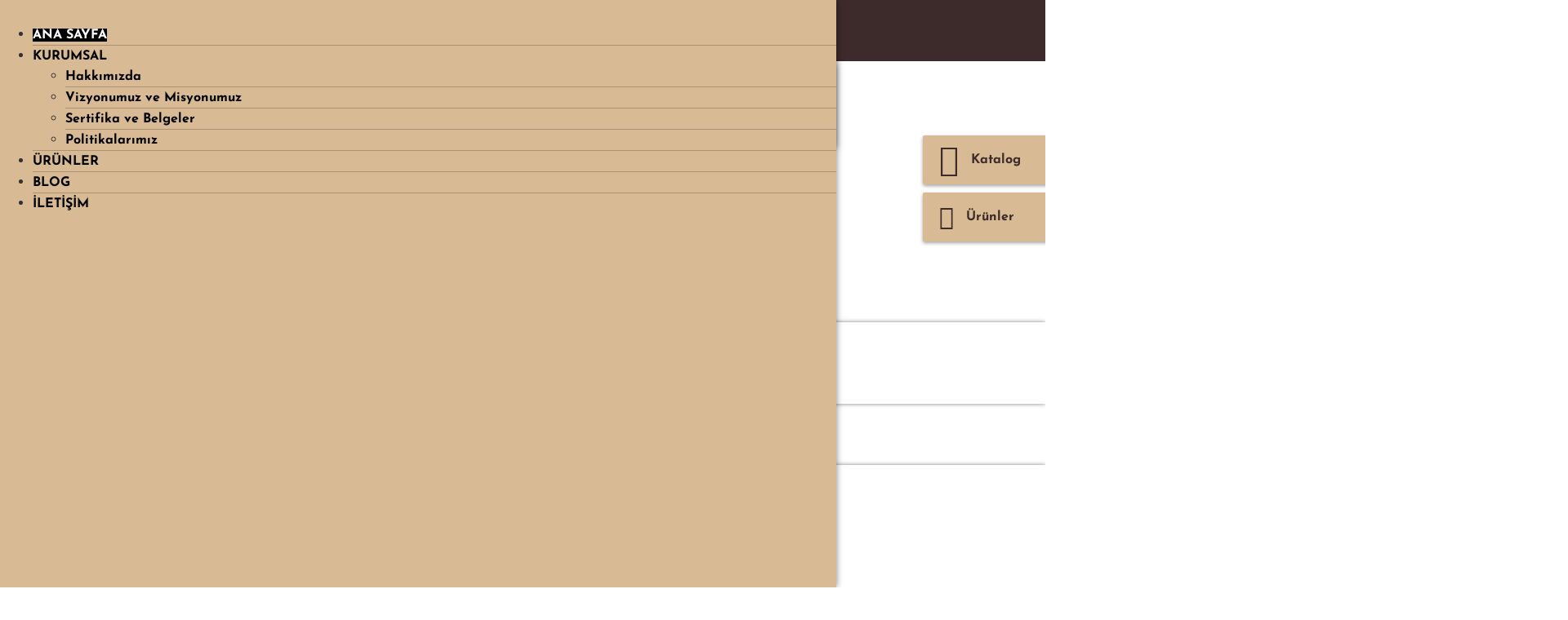

--- FILE ---
content_type: text/html; charset=UTF-8
request_url: https://venado.com.tr/
body_size: 17395
content:
<!doctype html>
<html dir="ltr" lang="tr-TR" prefix="og: https://ogp.me/ns#">
<head>
	<meta charset="UTF-8">
	<meta name="viewport" content="width=device-width, initial-scale=1">
	<link rel="profile" href="https://gmpg.org/xfn/11">
	<title>Venado Coffee - Coffee Roastery - www.venado.com.tr</title>

		<!-- All in One SEO 4.9.3 - aioseo.com -->
	<meta name="description" content="VENADO Coffee Roastery Kahvenin verdiği mutluluk üreticisinde başlar. Çekirdek ateşle buluşup bir sihire dönüşür. Büyüleyici kokusu ve eşsiz tadıyla artık yüzlerde tatlı bir gülüşe dönüşmeye hazırdır." />
	<meta name="robots" content="max-image-preview:large" />
	<link rel="canonical" href="https://venado.com.tr/" />
	<meta name="generator" content="All in One SEO (AIOSEO) 4.9.3" />
		<meta property="og:locale" content="tr_TR" />
		<meta property="og:site_name" content="Venado Coffee - Coffee Roastery -" />
		<meta property="og:type" content="website" />
		<meta property="og:title" content="Venado Coffee - Coffee Roastery - www.venado.com.tr" />
		<meta property="og:description" content="VENADO Coffee Roastery Kahvenin verdiği mutluluk üreticisinde başlar. Çekirdek ateşle buluşup bir sihire dönüşür. Büyüleyici kokusu ve eşsiz tadıyla artık yüzlerde tatlı bir gülüşe dönüşmeye hazırdır." />
		<meta property="og:url" content="https://venado.com.tr/" />
		<meta property="og:image" content="https://venado.com.tr/wp-content/uploads/2023/09/venado-logo-siyah.png" />
		<meta property="og:image:secure_url" content="https://venado.com.tr/wp-content/uploads/2023/09/venado-logo-siyah.png" />
		<meta property="og:image:width" content="300" />
		<meta property="og:image:height" content="88" />
		<meta name="twitter:card" content="summary_large_image" />
		<meta name="twitter:title" content="Venado Coffee - Coffee Roastery - www.venado.com.tr" />
		<meta name="twitter:description" content="VENADO Coffee Roastery Kahvenin verdiği mutluluk üreticisinde başlar. Çekirdek ateşle buluşup bir sihire dönüşür. Büyüleyici kokusu ve eşsiz tadıyla artık yüzlerde tatlı bir gülüşe dönüşmeye hazırdır." />
		<meta name="twitter:image" content="https://venado.com.tr/wp-content/uploads/2023/09/venado-logo-siyah.png" />
		<script type="application/ld+json" class="aioseo-schema">
			{"@context":"https:\/\/schema.org","@graph":[{"@type":"BreadcrumbList","@id":"https:\/\/venado.com.tr\/#breadcrumblist","itemListElement":[{"@type":"ListItem","@id":"https:\/\/venado.com.tr#listItem","position":1,"name":"Ana Sayfa"}]},{"@type":"Organization","@id":"https:\/\/venado.com.tr\/#organization","name":"Venado Coffee - Coffee Roastery","url":"https:\/\/venado.com.tr\/","logo":{"@type":"ImageObject","url":"https:\/\/venado.com.tr\/wp-content\/uploads\/2023\/09\/venado-logo-siyah.png","@id":"https:\/\/venado.com.tr\/#organizationLogo","width":300,"height":88,"caption":"Venado Logo"},"image":{"@id":"https:\/\/venado.com.tr\/#organizationLogo"}},{"@type":"WebPage","@id":"https:\/\/venado.com.tr\/#webpage","url":"https:\/\/venado.com.tr\/","name":"Venado Coffee - Coffee Roastery - www.venado.com.tr","description":"VENADO Coffee Roastery Kahvenin verdi\u011fi mutluluk \u00fcreticisinde ba\u015flar. \u00c7ekirdek ate\u015fle bulu\u015fup bir sihire d\u00f6n\u00fc\u015f\u00fcr. B\u00fcy\u00fcleyici kokusu ve e\u015fsiz tad\u0131yla art\u0131k y\u00fczlerde tatl\u0131 bir g\u00fcl\u00fc\u015fe d\u00f6n\u00fc\u015fmeye haz\u0131rd\u0131r.","inLanguage":"tr-TR","isPartOf":{"@id":"https:\/\/venado.com.tr\/#website"},"breadcrumb":{"@id":"https:\/\/venado.com.tr\/#breadcrumblist"},"datePublished":"2023-09-12T17:11:01+03:00","dateModified":"2025-01-03T17:03:44+03:00"},{"@type":"WebSite","@id":"https:\/\/venado.com.tr\/#website","url":"https:\/\/venado.com.tr\/","name":"Venado Coffee - Coffee Roastery","inLanguage":"tr-TR","publisher":{"@id":"https:\/\/venado.com.tr\/#organization"}}]}
		</script>
		<!-- All in One SEO -->

<link rel="alternate" href="https://venado.com.tr/" hreflang="tr" />
<link rel="alternate" href="https://venado.com.tr/en/" hreflang="en" />
<link rel="alternate" type="application/rss+xml" title="Venado Coffee - Coffee Roastery &raquo; akışı" href="https://venado.com.tr/feed/" />
<link rel="alternate" type="application/rss+xml" title="Venado Coffee - Coffee Roastery &raquo; yorum akışı" href="https://venado.com.tr/comments/feed/" />
<link rel="alternate" title="oEmbed (JSON)" type="application/json+oembed" href="https://venado.com.tr/wp-json/oembed/1.0/embed?url=https%3A%2F%2Fvenado.com.tr%2F&#038;lang=tr" />
<link rel="alternate" title="oEmbed (XML)" type="text/xml+oembed" href="https://venado.com.tr/wp-json/oembed/1.0/embed?url=https%3A%2F%2Fvenado.com.tr%2F&#038;format=xml&#038;lang=tr" />
<style id='wp-img-auto-sizes-contain-inline-css'>
img:is([sizes=auto i],[sizes^="auto," i]){contain-intrinsic-size:3000px 1500px}
/*# sourceURL=wp-img-auto-sizes-contain-inline-css */
</style>
<style id='wp-emoji-styles-inline-css'>

	img.wp-smiley, img.emoji {
		display: inline !important;
		border: none !important;
		box-shadow: none !important;
		height: 1em !important;
		width: 1em !important;
		margin: 0 0.07em !important;
		vertical-align: -0.1em !important;
		background: none !important;
		padding: 0 !important;
	}
/*# sourceURL=wp-emoji-styles-inline-css */
</style>
<link rel='stylesheet' id='aioseo/css/src/vue/standalone/blocks/table-of-contents/global.scss-css' href='https://venado.com.tr/wp-content/plugins/all-in-one-seo-pack/dist/Lite/assets/css/table-of-contents/global.e90f6d47.css?ver=4.9.3' media='all' />
<style id='global-styles-inline-css'>
:root{--wp--preset--aspect-ratio--square: 1;--wp--preset--aspect-ratio--4-3: 4/3;--wp--preset--aspect-ratio--3-4: 3/4;--wp--preset--aspect-ratio--3-2: 3/2;--wp--preset--aspect-ratio--2-3: 2/3;--wp--preset--aspect-ratio--16-9: 16/9;--wp--preset--aspect-ratio--9-16: 9/16;--wp--preset--color--black: #000000;--wp--preset--color--cyan-bluish-gray: #abb8c3;--wp--preset--color--white: #ffffff;--wp--preset--color--pale-pink: #f78da7;--wp--preset--color--vivid-red: #cf2e2e;--wp--preset--color--luminous-vivid-orange: #ff6900;--wp--preset--color--luminous-vivid-amber: #fcb900;--wp--preset--color--light-green-cyan: #7bdcb5;--wp--preset--color--vivid-green-cyan: #00d084;--wp--preset--color--pale-cyan-blue: #8ed1fc;--wp--preset--color--vivid-cyan-blue: #0693e3;--wp--preset--color--vivid-purple: #9b51e0;--wp--preset--gradient--vivid-cyan-blue-to-vivid-purple: linear-gradient(135deg,rgb(6,147,227) 0%,rgb(155,81,224) 100%);--wp--preset--gradient--light-green-cyan-to-vivid-green-cyan: linear-gradient(135deg,rgb(122,220,180) 0%,rgb(0,208,130) 100%);--wp--preset--gradient--luminous-vivid-amber-to-luminous-vivid-orange: linear-gradient(135deg,rgb(252,185,0) 0%,rgb(255,105,0) 100%);--wp--preset--gradient--luminous-vivid-orange-to-vivid-red: linear-gradient(135deg,rgb(255,105,0) 0%,rgb(207,46,46) 100%);--wp--preset--gradient--very-light-gray-to-cyan-bluish-gray: linear-gradient(135deg,rgb(238,238,238) 0%,rgb(169,184,195) 100%);--wp--preset--gradient--cool-to-warm-spectrum: linear-gradient(135deg,rgb(74,234,220) 0%,rgb(151,120,209) 20%,rgb(207,42,186) 40%,rgb(238,44,130) 60%,rgb(251,105,98) 80%,rgb(254,248,76) 100%);--wp--preset--gradient--blush-light-purple: linear-gradient(135deg,rgb(255,206,236) 0%,rgb(152,150,240) 100%);--wp--preset--gradient--blush-bordeaux: linear-gradient(135deg,rgb(254,205,165) 0%,rgb(254,45,45) 50%,rgb(107,0,62) 100%);--wp--preset--gradient--luminous-dusk: linear-gradient(135deg,rgb(255,203,112) 0%,rgb(199,81,192) 50%,rgb(65,88,208) 100%);--wp--preset--gradient--pale-ocean: linear-gradient(135deg,rgb(255,245,203) 0%,rgb(182,227,212) 50%,rgb(51,167,181) 100%);--wp--preset--gradient--electric-grass: linear-gradient(135deg,rgb(202,248,128) 0%,rgb(113,206,126) 100%);--wp--preset--gradient--midnight: linear-gradient(135deg,rgb(2,3,129) 0%,rgb(40,116,252) 100%);--wp--preset--font-size--small: 13px;--wp--preset--font-size--medium: 20px;--wp--preset--font-size--large: 36px;--wp--preset--font-size--x-large: 42px;--wp--preset--spacing--20: 0.44rem;--wp--preset--spacing--30: 0.67rem;--wp--preset--spacing--40: 1rem;--wp--preset--spacing--50: 1.5rem;--wp--preset--spacing--60: 2.25rem;--wp--preset--spacing--70: 3.38rem;--wp--preset--spacing--80: 5.06rem;--wp--preset--shadow--natural: 6px 6px 9px rgba(0, 0, 0, 0.2);--wp--preset--shadow--deep: 12px 12px 50px rgba(0, 0, 0, 0.4);--wp--preset--shadow--sharp: 6px 6px 0px rgba(0, 0, 0, 0.2);--wp--preset--shadow--outlined: 6px 6px 0px -3px rgb(255, 255, 255), 6px 6px rgb(0, 0, 0);--wp--preset--shadow--crisp: 6px 6px 0px rgb(0, 0, 0);}:root { --wp--style--global--content-size: 800px;--wp--style--global--wide-size: 1200px; }:where(body) { margin: 0; }.wp-site-blocks > .alignleft { float: left; margin-right: 2em; }.wp-site-blocks > .alignright { float: right; margin-left: 2em; }.wp-site-blocks > .aligncenter { justify-content: center; margin-left: auto; margin-right: auto; }:where(.wp-site-blocks) > * { margin-block-start: 24px; margin-block-end: 0; }:where(.wp-site-blocks) > :first-child { margin-block-start: 0; }:where(.wp-site-blocks) > :last-child { margin-block-end: 0; }:root { --wp--style--block-gap: 24px; }:root :where(.is-layout-flow) > :first-child{margin-block-start: 0;}:root :where(.is-layout-flow) > :last-child{margin-block-end: 0;}:root :where(.is-layout-flow) > *{margin-block-start: 24px;margin-block-end: 0;}:root :where(.is-layout-constrained) > :first-child{margin-block-start: 0;}:root :where(.is-layout-constrained) > :last-child{margin-block-end: 0;}:root :where(.is-layout-constrained) > *{margin-block-start: 24px;margin-block-end: 0;}:root :where(.is-layout-flex){gap: 24px;}:root :where(.is-layout-grid){gap: 24px;}.is-layout-flow > .alignleft{float: left;margin-inline-start: 0;margin-inline-end: 2em;}.is-layout-flow > .alignright{float: right;margin-inline-start: 2em;margin-inline-end: 0;}.is-layout-flow > .aligncenter{margin-left: auto !important;margin-right: auto !important;}.is-layout-constrained > .alignleft{float: left;margin-inline-start: 0;margin-inline-end: 2em;}.is-layout-constrained > .alignright{float: right;margin-inline-start: 2em;margin-inline-end: 0;}.is-layout-constrained > .aligncenter{margin-left: auto !important;margin-right: auto !important;}.is-layout-constrained > :where(:not(.alignleft):not(.alignright):not(.alignfull)){max-width: var(--wp--style--global--content-size);margin-left: auto !important;margin-right: auto !important;}.is-layout-constrained > .alignwide{max-width: var(--wp--style--global--wide-size);}body .is-layout-flex{display: flex;}.is-layout-flex{flex-wrap: wrap;align-items: center;}.is-layout-flex > :is(*, div){margin: 0;}body .is-layout-grid{display: grid;}.is-layout-grid > :is(*, div){margin: 0;}body{padding-top: 0px;padding-right: 0px;padding-bottom: 0px;padding-left: 0px;}a:where(:not(.wp-element-button)){text-decoration: underline;}:root :where(.wp-element-button, .wp-block-button__link){background-color: #32373c;border-width: 0;color: #fff;font-family: inherit;font-size: inherit;font-style: inherit;font-weight: inherit;letter-spacing: inherit;line-height: inherit;padding-top: calc(0.667em + 2px);padding-right: calc(1.333em + 2px);padding-bottom: calc(0.667em + 2px);padding-left: calc(1.333em + 2px);text-decoration: none;text-transform: inherit;}.has-black-color{color: var(--wp--preset--color--black) !important;}.has-cyan-bluish-gray-color{color: var(--wp--preset--color--cyan-bluish-gray) !important;}.has-white-color{color: var(--wp--preset--color--white) !important;}.has-pale-pink-color{color: var(--wp--preset--color--pale-pink) !important;}.has-vivid-red-color{color: var(--wp--preset--color--vivid-red) !important;}.has-luminous-vivid-orange-color{color: var(--wp--preset--color--luminous-vivid-orange) !important;}.has-luminous-vivid-amber-color{color: var(--wp--preset--color--luminous-vivid-amber) !important;}.has-light-green-cyan-color{color: var(--wp--preset--color--light-green-cyan) !important;}.has-vivid-green-cyan-color{color: var(--wp--preset--color--vivid-green-cyan) !important;}.has-pale-cyan-blue-color{color: var(--wp--preset--color--pale-cyan-blue) !important;}.has-vivid-cyan-blue-color{color: var(--wp--preset--color--vivid-cyan-blue) !important;}.has-vivid-purple-color{color: var(--wp--preset--color--vivid-purple) !important;}.has-black-background-color{background-color: var(--wp--preset--color--black) !important;}.has-cyan-bluish-gray-background-color{background-color: var(--wp--preset--color--cyan-bluish-gray) !important;}.has-white-background-color{background-color: var(--wp--preset--color--white) !important;}.has-pale-pink-background-color{background-color: var(--wp--preset--color--pale-pink) !important;}.has-vivid-red-background-color{background-color: var(--wp--preset--color--vivid-red) !important;}.has-luminous-vivid-orange-background-color{background-color: var(--wp--preset--color--luminous-vivid-orange) !important;}.has-luminous-vivid-amber-background-color{background-color: var(--wp--preset--color--luminous-vivid-amber) !important;}.has-light-green-cyan-background-color{background-color: var(--wp--preset--color--light-green-cyan) !important;}.has-vivid-green-cyan-background-color{background-color: var(--wp--preset--color--vivid-green-cyan) !important;}.has-pale-cyan-blue-background-color{background-color: var(--wp--preset--color--pale-cyan-blue) !important;}.has-vivid-cyan-blue-background-color{background-color: var(--wp--preset--color--vivid-cyan-blue) !important;}.has-vivid-purple-background-color{background-color: var(--wp--preset--color--vivid-purple) !important;}.has-black-border-color{border-color: var(--wp--preset--color--black) !important;}.has-cyan-bluish-gray-border-color{border-color: var(--wp--preset--color--cyan-bluish-gray) !important;}.has-white-border-color{border-color: var(--wp--preset--color--white) !important;}.has-pale-pink-border-color{border-color: var(--wp--preset--color--pale-pink) !important;}.has-vivid-red-border-color{border-color: var(--wp--preset--color--vivid-red) !important;}.has-luminous-vivid-orange-border-color{border-color: var(--wp--preset--color--luminous-vivid-orange) !important;}.has-luminous-vivid-amber-border-color{border-color: var(--wp--preset--color--luminous-vivid-amber) !important;}.has-light-green-cyan-border-color{border-color: var(--wp--preset--color--light-green-cyan) !important;}.has-vivid-green-cyan-border-color{border-color: var(--wp--preset--color--vivid-green-cyan) !important;}.has-pale-cyan-blue-border-color{border-color: var(--wp--preset--color--pale-cyan-blue) !important;}.has-vivid-cyan-blue-border-color{border-color: var(--wp--preset--color--vivid-cyan-blue) !important;}.has-vivid-purple-border-color{border-color: var(--wp--preset--color--vivid-purple) !important;}.has-vivid-cyan-blue-to-vivid-purple-gradient-background{background: var(--wp--preset--gradient--vivid-cyan-blue-to-vivid-purple) !important;}.has-light-green-cyan-to-vivid-green-cyan-gradient-background{background: var(--wp--preset--gradient--light-green-cyan-to-vivid-green-cyan) !important;}.has-luminous-vivid-amber-to-luminous-vivid-orange-gradient-background{background: var(--wp--preset--gradient--luminous-vivid-amber-to-luminous-vivid-orange) !important;}.has-luminous-vivid-orange-to-vivid-red-gradient-background{background: var(--wp--preset--gradient--luminous-vivid-orange-to-vivid-red) !important;}.has-very-light-gray-to-cyan-bluish-gray-gradient-background{background: var(--wp--preset--gradient--very-light-gray-to-cyan-bluish-gray) !important;}.has-cool-to-warm-spectrum-gradient-background{background: var(--wp--preset--gradient--cool-to-warm-spectrum) !important;}.has-blush-light-purple-gradient-background{background: var(--wp--preset--gradient--blush-light-purple) !important;}.has-blush-bordeaux-gradient-background{background: var(--wp--preset--gradient--blush-bordeaux) !important;}.has-luminous-dusk-gradient-background{background: var(--wp--preset--gradient--luminous-dusk) !important;}.has-pale-ocean-gradient-background{background: var(--wp--preset--gradient--pale-ocean) !important;}.has-electric-grass-gradient-background{background: var(--wp--preset--gradient--electric-grass) !important;}.has-midnight-gradient-background{background: var(--wp--preset--gradient--midnight) !important;}.has-small-font-size{font-size: var(--wp--preset--font-size--small) !important;}.has-medium-font-size{font-size: var(--wp--preset--font-size--medium) !important;}.has-large-font-size{font-size: var(--wp--preset--font-size--large) !important;}.has-x-large-font-size{font-size: var(--wp--preset--font-size--x-large) !important;}
:root :where(.wp-block-pullquote){font-size: 1.5em;line-height: 1.6;}
/*# sourceURL=global-styles-inline-css */
</style>
<link rel='stylesheet' id='hello-elementor-css' href='https://venado.com.tr/wp-content/themes/hello-elementor/assets/css/reset.css?ver=3.4.6' media='all' />
<link rel='stylesheet' id='hello-elementor-theme-style-css' href='https://venado.com.tr/wp-content/themes/hello-elementor/assets/css/theme.css?ver=3.4.6' media='all' />
<link rel='stylesheet' id='hello-elementor-header-footer-css' href='https://venado.com.tr/wp-content/themes/hello-elementor/assets/css/header-footer.css?ver=3.4.6' media='all' />
<link rel='stylesheet' id='elementor-frontend-css' href='https://venado.com.tr/wp-content/plugins/elementor/assets/css/frontend.min.css?ver=3.34.2' media='all' />
<link rel='stylesheet' id='elementor-post-6-css' href='https://venado.com.tr/wp-content/uploads/elementor/css/post-6.css?ver=1769002239' media='all' />
<link rel='stylesheet' id='widget-icon-list-css' href='https://venado.com.tr/wp-content/plugins/elementor/assets/css/widget-icon-list.min.css?ver=3.34.2' media='all' />
<link rel='stylesheet' id='widget-image-css' href='https://venado.com.tr/wp-content/plugins/elementor/assets/css/widget-image.min.css?ver=3.34.2' media='all' />
<link rel='stylesheet' id='widget-nav-menu-css' href='https://venado.com.tr/wp-content/plugins/elementor-pro/assets/css/widget-nav-menu.min.css?ver=3.34.1' media='all' />
<link rel='stylesheet' id='widget-search-form-css' href='https://venado.com.tr/wp-content/plugins/elementor-pro/assets/css/widget-search-form.min.css?ver=3.34.1' media='all' />
<link rel='stylesheet' id='elementor-icons-shared-0-css' href='https://venado.com.tr/wp-content/plugins/elementor/assets/lib/font-awesome/css/fontawesome.min.css?ver=5.15.3' media='all' />
<link rel='stylesheet' id='elementor-icons-fa-solid-css' href='https://venado.com.tr/wp-content/plugins/elementor/assets/lib/font-awesome/css/solid.min.css?ver=5.15.3' media='all' />
<link rel='stylesheet' id='e-sticky-css' href='https://venado.com.tr/wp-content/plugins/elementor-pro/assets/css/modules/sticky.min.css?ver=3.34.1' media='all' />
<link rel='stylesheet' id='widget-social-icons-css' href='https://venado.com.tr/wp-content/plugins/elementor/assets/css/widget-social-icons.min.css?ver=3.34.2' media='all' />
<link rel='stylesheet' id='e-apple-webkit-css' href='https://venado.com.tr/wp-content/plugins/elementor/assets/css/conditionals/apple-webkit.min.css?ver=3.34.2' media='all' />
<link rel='stylesheet' id='widget-heading-css' href='https://venado.com.tr/wp-content/plugins/elementor/assets/css/widget-heading.min.css?ver=3.34.2' media='all' />
<link rel='stylesheet' id='widget-divider-css' href='https://venado.com.tr/wp-content/plugins/elementor/assets/css/widget-divider.min.css?ver=3.34.2' media='all' />
<link rel='stylesheet' id='elementor-icons-css' href='https://venado.com.tr/wp-content/plugins/elementor/assets/lib/eicons/css/elementor-icons.min.css?ver=5.46.0' media='all' />
<link rel='stylesheet' id='swiper-css' href='https://venado.com.tr/wp-content/plugins/elementor/assets/lib/swiper/v8/css/swiper.min.css?ver=8.4.5' media='all' />
<link rel='stylesheet' id='e-swiper-css' href='https://venado.com.tr/wp-content/plugins/elementor/assets/css/conditionals/e-swiper.min.css?ver=3.34.2' media='all' />
<link rel='stylesheet' id='widget-testimonial-carousel-css' href='https://venado.com.tr/wp-content/plugins/elementor-pro/assets/css/widget-testimonial-carousel.min.css?ver=3.34.1' media='all' />
<link rel='stylesheet' id='widget-carousel-module-base-css' href='https://venado.com.tr/wp-content/plugins/elementor-pro/assets/css/widget-carousel-module-base.min.css?ver=3.34.1' media='all' />
<link rel='stylesheet' id='e-animation-fadeIn-css' href='https://venado.com.tr/wp-content/plugins/elementor/assets/lib/animations/styles/fadeIn.min.css?ver=3.34.2' media='all' />
<link rel='stylesheet' id='e-animation-fadeInUp-css' href='https://venado.com.tr/wp-content/plugins/elementor/assets/lib/animations/styles/fadeInUp.min.css?ver=3.34.2' media='all' />
<link rel='stylesheet' id='widget-slides-css' href='https://venado.com.tr/wp-content/plugins/elementor-pro/assets/css/widget-slides.min.css?ver=3.34.1' media='all' />
<link rel='stylesheet' id='widget-video-css' href='https://venado.com.tr/wp-content/plugins/elementor/assets/css/widget-video.min.css?ver=3.34.2' media='all' />
<link rel='stylesheet' id='e-animation-fadeInLeft-css' href='https://venado.com.tr/wp-content/plugins/elementor/assets/lib/animations/styles/fadeInLeft.min.css?ver=3.34.2' media='all' />
<link rel='stylesheet' id='e-animation-fadeInRight-css' href='https://venado.com.tr/wp-content/plugins/elementor/assets/lib/animations/styles/fadeInRight.min.css?ver=3.34.2' media='all' />
<link rel='stylesheet' id='e-animation-fadeInDown-css' href='https://venado.com.tr/wp-content/plugins/elementor/assets/lib/animations/styles/fadeInDown.min.css?ver=3.34.2' media='all' />
<link rel='stylesheet' id='e-animation-zoomInLeft-css' href='https://venado.com.tr/wp-content/plugins/elementor/assets/lib/animations/styles/zoomInLeft.min.css?ver=3.34.2' media='all' />
<link rel='stylesheet' id='e-animation-zoomInUp-css' href='https://venado.com.tr/wp-content/plugins/elementor/assets/lib/animations/styles/zoomInUp.min.css?ver=3.34.2' media='all' />
<link rel='stylesheet' id='e-animation-zoomInRight-css' href='https://venado.com.tr/wp-content/plugins/elementor/assets/lib/animations/styles/zoomInRight.min.css?ver=3.34.2' media='all' />
<link rel='stylesheet' id='elementor-post-10-css' href='https://venado.com.tr/wp-content/uploads/elementor/css/post-10.css?ver=1769002240' media='all' />
<link rel='stylesheet' id='elementor-post-30-css' href='https://venado.com.tr/wp-content/uploads/elementor/css/post-30.css?ver=1769002240' media='all' />
<link rel='stylesheet' id='elementor-post-26-css' href='https://venado.com.tr/wp-content/uploads/elementor/css/post-26.css?ver=1769002240' media='all' />
<link rel='stylesheet' id='elementor-gf-local-roboto-css' href='https://venado.com.tr/wp-content/uploads/elementor/google-fonts/css/roboto.css?ver=1742262144' media='all' />
<link rel='stylesheet' id='elementor-gf-local-robotoslab-css' href='https://venado.com.tr/wp-content/uploads/elementor/google-fonts/css/robotoslab.css?ver=1742262148' media='all' />
<link rel='stylesheet' id='elementor-gf-local-birthstone-css' href='https://venado.com.tr/wp-content/uploads/elementor/google-fonts/css/birthstone.css?ver=1742262149' media='all' />
<link rel='stylesheet' id='elementor-gf-local-josefinsans-css' href='https://venado.com.tr/wp-content/uploads/elementor/google-fonts/css/josefinsans.css?ver=1742262152' media='all' />
<link rel='stylesheet' id='elementor-icons-fa-regular-css' href='https://venado.com.tr/wp-content/plugins/elementor/assets/lib/font-awesome/css/regular.min.css?ver=5.15.3' media='all' />
<link rel='stylesheet' id='elementor-icons-fa-brands-css' href='https://venado.com.tr/wp-content/plugins/elementor/assets/lib/font-awesome/css/brands.min.css?ver=5.15.3' media='all' />
<script src="https://venado.com.tr/wp-includes/js/jquery/jquery.min.js?ver=3.7.1" id="jquery-core-js"></script>
<script src="https://venado.com.tr/wp-includes/js/jquery/jquery-migrate.min.js?ver=3.4.1" id="jquery-migrate-js"></script>
<link rel="https://api.w.org/" href="https://venado.com.tr/wp-json/" /><link rel="alternate" title="JSON" type="application/json" href="https://venado.com.tr/wp-json/wp/v2/pages/10" /><link rel="EditURI" type="application/rsd+xml" title="RSD" href="https://venado.com.tr/xmlrpc.php?rsd" />
<meta name="generator" content="WordPress 6.9" />
<link rel='shortlink' href='https://venado.com.tr/' />
<meta name="generator" content="Elementor 3.34.2; features: additional_custom_breakpoints; settings: css_print_method-external, google_font-enabled, font_display-swap">
<!-- Google tag (gtag.js) -->
<script async src="https://www.googletagmanager.com/gtag/js?id=G-G5EJHQ130T"></script>
<script>
  window.dataLayer = window.dataLayer || [];
  function gtag(){dataLayer.push(arguments);}
  gtag('js', new Date());

  gtag('config', 'G-G5EJHQ130T');
</script>
			<style>
				.e-con.e-parent:nth-of-type(n+4):not(.e-lazyloaded):not(.e-no-lazyload),
				.e-con.e-parent:nth-of-type(n+4):not(.e-lazyloaded):not(.e-no-lazyload) * {
					background-image: none !important;
				}
				@media screen and (max-height: 1024px) {
					.e-con.e-parent:nth-of-type(n+3):not(.e-lazyloaded):not(.e-no-lazyload),
					.e-con.e-parent:nth-of-type(n+3):not(.e-lazyloaded):not(.e-no-lazyload) * {
						background-image: none !important;
					}
				}
				@media screen and (max-height: 640px) {
					.e-con.e-parent:nth-of-type(n+2):not(.e-lazyloaded):not(.e-no-lazyload),
					.e-con.e-parent:nth-of-type(n+2):not(.e-lazyloaded):not(.e-no-lazyload) * {
						background-image: none !important;
					}
				}
			</style>
			<link rel="icon" href="https://venado.com.tr/wp-content/uploads/2023/09/logo-icon.png" sizes="32x32" />
<link rel="icon" href="https://venado.com.tr/wp-content/uploads/2023/09/logo-icon.png" sizes="192x192" />
<link rel="apple-touch-icon" href="https://venado.com.tr/wp-content/uploads/2023/09/logo-icon.png" />
<meta name="msapplication-TileImage" content="https://venado.com.tr/wp-content/uploads/2023/09/logo-icon.png" />
</head>
<body class="home wp-singular page-template page-template-elementor_header_footer page page-id-10 wp-custom-logo wp-embed-responsive wp-theme-hello-elementor hello-elementor-default elementor-default elementor-template-full-width elementor-kit-6 elementor-page elementor-page-10">


<a class="skip-link screen-reader-text" href="#content">İçeriğe atla</a>

		<header data-elementor-type="header" data-elementor-id="30" class="elementor elementor-30 elementor-location-header" data-elementor-post-type="elementor_library">
			<div class="elementor-element elementor-element-42de9d48 e-con-full elementor-hidden-tablet elementor-hidden-mobile e-flex e-con e-parent" data-id="42de9d48" data-element_type="container">
		<div class="elementor-element elementor-element-5d6ee9dd e-con-full e-flex e-con e-child" data-id="5d6ee9dd" data-element_type="container">
		<div class="elementor-element elementor-element-619c38e4 e-con-full e-flex e-con e-child" data-id="619c38e4" data-element_type="container" data-settings="{&quot;background_background&quot;:&quot;classic&quot;}">
		<div class="elementor-element elementor-element-7936b54e e-con-full e-flex e-con e-child" data-id="7936b54e" data-element_type="container" data-settings="{&quot;background_background&quot;:&quot;classic&quot;}">
		<div class="elementor-element elementor-element-61d27bfa e-con-full e-flex e-con e-child" data-id="61d27bfa" data-element_type="container">
				<div class="elementor-element elementor-element-5a73d09d elementor-icon-list--layout-inline elementor-list-item-link-full_width elementor-widget elementor-widget-icon-list" data-id="5a73d09d" data-element_type="widget" data-widget_type="icon-list.default">
							<ul class="elementor-icon-list-items elementor-inline-items">
							<li class="elementor-icon-list-item elementor-inline-item">
											<a href="https://api.whatsapp.com/send?phone=905521812449">

												<span class="elementor-icon-list-icon">
							<i aria-hidden="true" class="fab fa-whatsapp"></i>						</span>
										<span class="elementor-icon-list-text">+90 (552) 181 24 49</span>
											</a>
									</li>
						</ul>
						</div>
				</div>
		<div class="elementor-element elementor-element-57a9fa94 e-con-full e-flex e-con e-child" data-id="57a9fa94" data-element_type="container">
				<div class="elementor-element elementor-element-aa7795a elementor-icon-list--layout-inline elementor-list-item-link-full_width elementor-widget elementor-widget-icon-list" data-id="aa7795a" data-element_type="widget" data-widget_type="icon-list.default">
							<ul class="elementor-icon-list-items elementor-inline-items">
							<li class="elementor-icon-list-item elementor-inline-item">
											<a href="/">

											<span class="elementor-icon-list-text">TR</span>
											</a>
									</li>
								<li class="elementor-icon-list-item elementor-inline-item">
											<a href="/en">

											<span class="elementor-icon-list-text">EN</span>
											</a>
									</li>
						</ul>
						</div>
				</div>
				</div>
				</div>
		<div class="elementor-element elementor-element-366d91b3 e-con-full e-flex e-con e-child" data-id="366d91b3" data-element_type="container" data-settings="{&quot;background_background&quot;:&quot;classic&quot;,&quot;animation&quot;:&quot;none&quot;}">
		<div class="elementor-element elementor-element-75c2ba4e e-flex e-con-boxed e-con e-child" data-id="75c2ba4e" data-element_type="container" data-settings="{&quot;background_background&quot;:&quot;classic&quot;,&quot;animation&quot;:&quot;none&quot;}">
					<div class="e-con-inner">
		<div class="elementor-element elementor-element-4895a103 e-con-full e-flex e-con e-child" data-id="4895a103" data-element_type="container">
				<div class="elementor-element elementor-element-765a60b3 elementor-widget__width-auto elementor-widget elementor-widget-theme-site-logo elementor-widget-image" data-id="765a60b3" data-element_type="widget" data-widget_type="theme-site-logo.default">
											<a href="https://venado.com.tr">
			<img width="300" height="88" src="https://venado.com.tr/wp-content/uploads/2023/09/venado-logo-siyah.png" class="attachment-full size-full wp-image-741" alt="" />				</a>
											</div>
				</div>
		<div class="elementor-element elementor-element-341b7c3c e-con-full e-flex e-con e-child" data-id="341b7c3c" data-element_type="container">
				<div class="elementor-element elementor-element-6c841fb8 elementor-nav-menu__align-center elementor-nav-menu--dropdown-tablet elementor-nav-menu__text-align-aside elementor-nav-menu--toggle elementor-nav-menu--burger elementor-widget elementor-widget-nav-menu" data-id="6c841fb8" data-element_type="widget" data-settings="{&quot;layout&quot;:&quot;horizontal&quot;,&quot;submenu_icon&quot;:{&quot;value&quot;:&quot;&lt;i class=\&quot;fas fa-caret-down\&quot; aria-hidden=\&quot;true\&quot;&gt;&lt;\/i&gt;&quot;,&quot;library&quot;:&quot;fa-solid&quot;},&quot;toggle&quot;:&quot;burger&quot;}" data-widget_type="nav-menu.default">
								<nav aria-label="Menü" class="elementor-nav-menu--main elementor-nav-menu__container elementor-nav-menu--layout-horizontal e--pointer-underline e--animation-fade">
				<ul id="menu-1-6c841fb8" class="elementor-nav-menu"><li class="menu-item menu-item-type-custom menu-item-object-custom current-menu-item current_page_item menu-item-53"><a href="/" aria-current="page" class="elementor-item elementor-item-active">ANA SAYFA</a></li>
<li class="menu-item menu-item-type-custom menu-item-object-custom menu-item-has-children menu-item-54"><a href="#" class="elementor-item elementor-item-anchor">KURUMSAL</a>
<ul class="sub-menu elementor-nav-menu--dropdown">
	<li class="menu-item menu-item-type-custom menu-item-object-custom menu-item-58"><a href="/hakkimizda" class="elementor-sub-item">Hakkımızda</a></li>
	<li class="menu-item menu-item-type-custom menu-item-object-custom menu-item-1012"><a href="/vizyonumuz-ve-misyonumuz" class="elementor-sub-item">Vizyonumuz ve Misyonumuz</a></li>
	<li class="menu-item menu-item-type-custom menu-item-object-custom menu-item-59"><a href="/sertifika-ve-belgeler" class="elementor-sub-item">Sertifika ve Belgeler</a></li>
	<li class="menu-item menu-item-type-post_type menu-item-object-page menu-item-1071"><a href="https://venado.com.tr/politikalarimiz/" class="elementor-sub-item">Politikalarımız</a></li>
</ul>
</li>
<li class="menu-item menu-item-type-custom menu-item-object-custom menu-item-55"><a href="https://shop.venado.com.tr/urunler" class="elementor-item">ÜRÜNLER</a></li>
<li class="menu-item menu-item-type-custom menu-item-object-custom menu-item-56"><a href="/blog" class="elementor-item">BLOG</a></li>
<li class="menu-item menu-item-type-custom menu-item-object-custom menu-item-57"><a href="/iletisim" class="elementor-item">İLETİŞİM</a></li>
</ul>			</nav>
					<div class="elementor-menu-toggle" role="button" tabindex="0" aria-label="Menu Toggle" aria-expanded="false">
			<i aria-hidden="true" role="presentation" class="elementor-menu-toggle__icon--open eicon-menu-bar"></i><i aria-hidden="true" role="presentation" class="elementor-menu-toggle__icon--close eicon-close"></i>		</div>
					<nav class="elementor-nav-menu--dropdown elementor-nav-menu__container" aria-hidden="true">
				<ul id="menu-2-6c841fb8" class="elementor-nav-menu"><li class="menu-item menu-item-type-custom menu-item-object-custom current-menu-item current_page_item menu-item-53"><a href="/" aria-current="page" class="elementor-item elementor-item-active" tabindex="-1">ANA SAYFA</a></li>
<li class="menu-item menu-item-type-custom menu-item-object-custom menu-item-has-children menu-item-54"><a href="#" class="elementor-item elementor-item-anchor" tabindex="-1">KURUMSAL</a>
<ul class="sub-menu elementor-nav-menu--dropdown">
	<li class="menu-item menu-item-type-custom menu-item-object-custom menu-item-58"><a href="/hakkimizda" class="elementor-sub-item" tabindex="-1">Hakkımızda</a></li>
	<li class="menu-item menu-item-type-custom menu-item-object-custom menu-item-1012"><a href="/vizyonumuz-ve-misyonumuz" class="elementor-sub-item" tabindex="-1">Vizyonumuz ve Misyonumuz</a></li>
	<li class="menu-item menu-item-type-custom menu-item-object-custom menu-item-59"><a href="/sertifika-ve-belgeler" class="elementor-sub-item" tabindex="-1">Sertifika ve Belgeler</a></li>
	<li class="menu-item menu-item-type-post_type menu-item-object-page menu-item-1071"><a href="https://venado.com.tr/politikalarimiz/" class="elementor-sub-item" tabindex="-1">Politikalarımız</a></li>
</ul>
</li>
<li class="menu-item menu-item-type-custom menu-item-object-custom menu-item-55"><a href="https://shop.venado.com.tr/urunler" class="elementor-item" tabindex="-1">ÜRÜNLER</a></li>
<li class="menu-item menu-item-type-custom menu-item-object-custom menu-item-56"><a href="/blog" class="elementor-item" tabindex="-1">BLOG</a></li>
<li class="menu-item menu-item-type-custom menu-item-object-custom menu-item-57"><a href="/iletisim" class="elementor-item" tabindex="-1">İLETİŞİM</a></li>
</ul>			</nav>
						</div>
				</div>
		<div class="elementor-element elementor-element-4bdf7382 e-con-full e-flex e-con e-child" data-id="4bdf7382" data-element_type="container">
				<div class="elementor-element elementor-element-7677f6 elementor-search-form--skin-full_screen elementor-widget__width-auto elementor-widget elementor-widget-search-form" data-id="7677f6" data-element_type="widget" data-settings="{&quot;skin&quot;:&quot;full_screen&quot;}" data-widget_type="search-form.default">
							<search role="search">
			<form class="elementor-search-form" action="https://venado.com.tr/" method="get">
												<div class="elementor-search-form__toggle" role="button" tabindex="0" aria-label="Ara">
					<i aria-hidden="true" class="fas fa-search"></i>				</div>
								<div class="elementor-search-form__container">
					<label class="elementor-screen-only" for="elementor-search-form-7677f6">Ara</label>

					
					<input id="elementor-search-form-7677f6" placeholder="Ara..." class="elementor-search-form__input" type="search" name="s" value="">
					
					
										<div class="dialog-lightbox-close-button dialog-close-button" role="button" tabindex="0" aria-label="Close this search box.">
						<i aria-hidden="true" class="eicon-close"></i>					</div>
									</div>
			</form>
		</search>
						</div>
				</div>
					</div>
				</div>
				</div>
				</div>
				</div>
		<div class="elementor-element elementor-element-74d1174b elementor-hidden-desktop e-flex e-con-boxed e-con e-parent" data-id="74d1174b" data-element_type="container">
					<div class="e-con-inner">
		<div class="elementor-element elementor-element-25e70b90 e-con-full e-flex e-con e-child" data-id="25e70b90" data-element_type="container" data-settings="{&quot;background_background&quot;:&quot;classic&quot;,&quot;sticky&quot;:&quot;top&quot;,&quot;sticky_on&quot;:[&quot;tablet&quot;,&quot;mobile&quot;],&quot;sticky_offset&quot;:0,&quot;sticky_effects_offset&quot;:0,&quot;sticky_anchor_link_offset&quot;:0}">
		<div class="elementor-element elementor-element-5c27ad91 e-con-full e-flex e-con e-child" data-id="5c27ad91" data-element_type="container" data-settings="{&quot;background_background&quot;:&quot;classic&quot;}">
				<div class="elementor-element elementor-element-43e66d4 elementor-icon-list--layout-inline elementor-list-item-link-full_width elementor-widget elementor-widget-icon-list" data-id="43e66d4" data-element_type="widget" data-widget_type="icon-list.default">
							<ul class="elementor-icon-list-items elementor-inline-items">
							<li class="elementor-icon-list-item elementor-inline-item">
											<a href="/">

											<span class="elementor-icon-list-text">TR</span>
											</a>
									</li>
								<li class="elementor-icon-list-item elementor-inline-item">
											<a href="/en">

											<span class="elementor-icon-list-text">EN</span>
											</a>
									</li>
						</ul>
						</div>
				</div>
		<div class="elementor-element elementor-element-70113c73 e-con-full e-flex e-con e-child" data-id="70113c73" data-element_type="container" data-settings="{&quot;background_background&quot;:&quot;classic&quot;}">
				<div class="elementor-element elementor-element-4fca3b94 elementor-search-form--skin-full_screen elementor-widget__width-auto elementor-widget elementor-widget-search-form" data-id="4fca3b94" data-element_type="widget" data-settings="{&quot;skin&quot;:&quot;full_screen&quot;}" data-widget_type="search-form.default">
							<search role="search">
			<form class="elementor-search-form" action="https://venado.com.tr/" method="get">
												<div class="elementor-search-form__toggle" role="button" tabindex="0" aria-label="Ara">
					<i aria-hidden="true" class="fas fa-search"></i>				</div>
								<div class="elementor-search-form__container">
					<label class="elementor-screen-only" for="elementor-search-form-4fca3b94">Ara</label>

					
					<input id="elementor-search-form-4fca3b94" placeholder="Ara..." class="elementor-search-form__input" type="search" name="s" value="">
					
					
										<div class="dialog-lightbox-close-button dialog-close-button" role="button" tabindex="0" aria-label="Close this search box.">
						<i aria-hidden="true" class="eicon-close"></i>					</div>
									</div>
			</form>
		</search>
						</div>
				<div class="elementor-element elementor-element-52cade76 elementor-nav-menu__align-end elementor-nav-menu--stretch elementor-widget-tablet__width-auto custom-sidebar elementor-nav-menu--dropdown-tablet elementor-nav-menu__text-align-aside elementor-nav-menu--toggle elementor-nav-menu--burger elementor-widget elementor-widget-nav-menu" data-id="52cade76" data-element_type="widget" data-settings="{&quot;full_width&quot;:&quot;stretch&quot;,&quot;layout&quot;:&quot;horizontal&quot;,&quot;submenu_icon&quot;:{&quot;value&quot;:&quot;&lt;i class=\&quot;fas fa-caret-down\&quot; aria-hidden=\&quot;true\&quot;&gt;&lt;\/i&gt;&quot;,&quot;library&quot;:&quot;fa-solid&quot;},&quot;toggle&quot;:&quot;burger&quot;}" data-widget_type="nav-menu.default">
								<nav aria-label="Menü" class="elementor-nav-menu--main elementor-nav-menu__container elementor-nav-menu--layout-horizontal e--pointer-underline e--animation-fade">
				<ul id="menu-1-52cade76" class="elementor-nav-menu"><li class="menu-item menu-item-type-custom menu-item-object-custom current-menu-item current_page_item menu-item-53"><a href="/" aria-current="page" class="elementor-item elementor-item-active">ANA SAYFA</a></li>
<li class="menu-item menu-item-type-custom menu-item-object-custom menu-item-has-children menu-item-54"><a href="#" class="elementor-item elementor-item-anchor">KURUMSAL</a>
<ul class="sub-menu elementor-nav-menu--dropdown">
	<li class="menu-item menu-item-type-custom menu-item-object-custom menu-item-58"><a href="/hakkimizda" class="elementor-sub-item">Hakkımızda</a></li>
	<li class="menu-item menu-item-type-custom menu-item-object-custom menu-item-1012"><a href="/vizyonumuz-ve-misyonumuz" class="elementor-sub-item">Vizyonumuz ve Misyonumuz</a></li>
	<li class="menu-item menu-item-type-custom menu-item-object-custom menu-item-59"><a href="/sertifika-ve-belgeler" class="elementor-sub-item">Sertifika ve Belgeler</a></li>
	<li class="menu-item menu-item-type-post_type menu-item-object-page menu-item-1071"><a href="https://venado.com.tr/politikalarimiz/" class="elementor-sub-item">Politikalarımız</a></li>
</ul>
</li>
<li class="menu-item menu-item-type-custom menu-item-object-custom menu-item-55"><a href="https://shop.venado.com.tr/urunler" class="elementor-item">ÜRÜNLER</a></li>
<li class="menu-item menu-item-type-custom menu-item-object-custom menu-item-56"><a href="/blog" class="elementor-item">BLOG</a></li>
<li class="menu-item menu-item-type-custom menu-item-object-custom menu-item-57"><a href="/iletisim" class="elementor-item">İLETİŞİM</a></li>
</ul>			</nav>
					<div class="elementor-menu-toggle" role="button" tabindex="0" aria-label="Menu Toggle" aria-expanded="false">
			<i aria-hidden="true" role="presentation" class="elementor-menu-toggle__icon--open eicon-menu-bar"></i><i aria-hidden="true" role="presentation" class="elementor-menu-toggle__icon--close eicon-close"></i>		</div>
					<nav class="elementor-nav-menu--dropdown elementor-nav-menu__container" aria-hidden="true">
				<ul id="menu-2-52cade76" class="elementor-nav-menu"><li class="menu-item menu-item-type-custom menu-item-object-custom current-menu-item current_page_item menu-item-53"><a href="/" aria-current="page" class="elementor-item elementor-item-active" tabindex="-1">ANA SAYFA</a></li>
<li class="menu-item menu-item-type-custom menu-item-object-custom menu-item-has-children menu-item-54"><a href="#" class="elementor-item elementor-item-anchor" tabindex="-1">KURUMSAL</a>
<ul class="sub-menu elementor-nav-menu--dropdown">
	<li class="menu-item menu-item-type-custom menu-item-object-custom menu-item-58"><a href="/hakkimizda" class="elementor-sub-item" tabindex="-1">Hakkımızda</a></li>
	<li class="menu-item menu-item-type-custom menu-item-object-custom menu-item-1012"><a href="/vizyonumuz-ve-misyonumuz" class="elementor-sub-item" tabindex="-1">Vizyonumuz ve Misyonumuz</a></li>
	<li class="menu-item menu-item-type-custom menu-item-object-custom menu-item-59"><a href="/sertifika-ve-belgeler" class="elementor-sub-item" tabindex="-1">Sertifika ve Belgeler</a></li>
	<li class="menu-item menu-item-type-post_type menu-item-object-page menu-item-1071"><a href="https://venado.com.tr/politikalarimiz/" class="elementor-sub-item" tabindex="-1">Politikalarımız</a></li>
</ul>
</li>
<li class="menu-item menu-item-type-custom menu-item-object-custom menu-item-55"><a href="https://shop.venado.com.tr/urunler" class="elementor-item" tabindex="-1">ÜRÜNLER</a></li>
<li class="menu-item menu-item-type-custom menu-item-object-custom menu-item-56"><a href="/blog" class="elementor-item" tabindex="-1">BLOG</a></li>
<li class="menu-item menu-item-type-custom menu-item-object-custom menu-item-57"><a href="/iletisim" class="elementor-item" tabindex="-1">İLETİŞİM</a></li>
</ul>			</nav>
						</div>
				</div>
				</div>
		<div class="elementor-element elementor-element-55f9fbe5 e-flex e-con-boxed e-con e-child" data-id="55f9fbe5" data-element_type="container" data-settings="{&quot;background_background&quot;:&quot;classic&quot;}">
					<div class="e-con-inner">
				<div class="elementor-element elementor-element-a624574 elementor-widget__width-auto elementor-widget elementor-widget-theme-site-logo elementor-widget-image" data-id="a624574" data-element_type="widget" data-widget_type="theme-site-logo.default">
											<a href="https://venado.com.tr">
			<img width="300" height="88" src="https://venado.com.tr/wp-content/uploads/2023/09/venado-logo-siyah.png" class="attachment-full size-full wp-image-741" alt="" />				</a>
											</div>
					</div>
				</div>
					</div>
				</div>
				</header>
				<div data-elementor-type="wp-page" data-elementor-id="10" class="elementor elementor-10" data-elementor-post-type="page">
				<div class="elementor-element elementor-element-9666920 e-con-full elementor-hidden-tablet elementor-hidden-mobile animated-slow e-flex elementor-invisible e-con e-parent" data-id="9666920" data-element_type="container" data-settings="{&quot;background_background&quot;:&quot;classic&quot;,&quot;animation&quot;:&quot;fadeIn&quot;}">
		<div class="elementor-element elementor-element-438ee3e e-flex e-con-boxed e-con e-child" data-id="438ee3e" data-element_type="container" data-settings="{&quot;background_background&quot;:&quot;classic&quot;}">
					<div class="e-con-inner">
		<div class="elementor-element elementor-element-674d148 e-con-full elementor-hidden-tablet elementor-hidden-mobile e-flex e-con e-child" data-id="674d148" data-element_type="container">
				<div class="elementor-element elementor-element-e0ed258 elementor-widget elementor-widget-heading" data-id="e0ed258" data-element_type="widget" data-widget_type="heading.default">
					<h2 class="elementor-heading-title elementor-size-default">BÜYÜLEYİCİ KOKUSU<br>
VE EŞSİZ TADIYLA</h2>				</div>
				<div class="elementor-element elementor-element-5e3db7b elementor-widget elementor-widget-heading" data-id="5e3db7b" data-element_type="widget" data-widget_type="heading.default">
					<h2 class="elementor-heading-title elementor-size-default">VENADO</h2>				</div>
				</div>
		<div class="elementor-element elementor-element-10b26f5 e-con-full elementor-hidden-tablet elementor-hidden-mobile e-flex e-con e-child" data-id="10b26f5" data-element_type="container">
				<div class="elementor-element elementor-element-4a06be0 elementor-widget__width-initial elementor-widget elementor-widget-image" data-id="4a06be0" data-element_type="widget" data-widget_type="image.default">
															<img fetchpriority="high" decoding="async" width="769" height="502" src="https://venado.com.tr/wp-content/uploads/2023/09/slider-item-yeni-07.02.2024.png" class="attachment-full size-full wp-image-1121" alt="" srcset="https://venado.com.tr/wp-content/uploads/2023/09/slider-item-yeni-07.02.2024.png 769w, https://venado.com.tr/wp-content/uploads/2023/09/slider-item-yeni-07.02.2024-300x196.png 300w" sizes="(max-width: 769px) 100vw, 769px" />															</div>
				</div>
					</div>
				</div>
				<div class="elementor-element elementor-element-5e5d68f elementor-testimonial--mobile-align-center elementor-hidden-desktop elementor-hidden-tablet elementor-testimonial--skin-default elementor-testimonial--layout-image_inline elementor-testimonial--align-center elementor-arrows-yes elementor-pagination-type-bullets elementor-widget elementor-widget-testimonial-carousel" data-id="5e5d68f" data-element_type="widget" data-settings="{&quot;slides_per_view&quot;:&quot;1&quot;,&quot;slides_per_view_mobile&quot;:&quot;1&quot;,&quot;slides_to_scroll&quot;:&quot;1&quot;,&quot;slides_to_scroll_mobile&quot;:&quot;3&quot;,&quot;show_arrows&quot;:&quot;yes&quot;,&quot;pagination&quot;:&quot;bullets&quot;,&quot;speed&quot;:500,&quot;autoplay&quot;:&quot;yes&quot;,&quot;autoplay_speed&quot;:5000,&quot;loop&quot;:&quot;yes&quot;,&quot;pause_on_hover&quot;:&quot;yes&quot;,&quot;pause_on_interaction&quot;:&quot;yes&quot;,&quot;space_between&quot;:{&quot;unit&quot;:&quot;px&quot;,&quot;size&quot;:10,&quot;sizes&quot;:[]},&quot;space_between_tablet&quot;:{&quot;unit&quot;:&quot;px&quot;,&quot;size&quot;:10,&quot;sizes&quot;:[]},&quot;space_between_mobile&quot;:{&quot;unit&quot;:&quot;px&quot;,&quot;size&quot;:10,&quot;sizes&quot;:[]}}" data-widget_type="testimonial-carousel.default">
										<div class="elementor-main-swiper swiper" role="region" aria-roledescription="carousel" aria-label="Slides">
				<div class="swiper-wrapper">
											<div class="swiper-slide" role="group" aria-roledescription="slide">
									<div class="elementor-testimonial">
							<div class="elementor-testimonial__content">
					<div class="elementor-testimonial__text">
								<div data-elementor-type="section" data-elementor-id="227" class="elementor elementor-227" data-elementor-post-type="elementor_library">
			<div class="elementor-element elementor-element-9b2e27e e-flex e-con-boxed e-con e-parent" data-id="9b2e27e" data-element_type="container" data-settings="{&quot;background_background&quot;:&quot;classic&quot;}">
					<div class="e-con-inner">
		<div class="elementor-element elementor-element-7ff2911 e-con-full elementor-hidden-tablet elementor-hidden-mobile e-flex e-con e-child" data-id="7ff2911" data-element_type="container">
				<div class="elementor-element elementor-element-5721a76 elementor-widget elementor-widget-heading" data-id="5721a76" data-element_type="widget" data-widget_type="heading.default">
					<h2 class="elementor-heading-title elementor-size-default">BÜYÜLEYİCİ KOKUSU<br>
VE EŞSİZ TADIYLA</h2>				</div>
				<div class="elementor-element elementor-element-4c4a42c elementor-widget elementor-widget-heading" data-id="4c4a42c" data-element_type="widget" data-widget_type="heading.default">
					<h2 class="elementor-heading-title elementor-size-default">VENADO</h2>				</div>
				</div>
		<div class="elementor-element elementor-element-a127217 e-con-full elementor-hidden-tablet elementor-hidden-mobile e-flex e-con e-child" data-id="a127217" data-element_type="container">
				<div class="elementor-element elementor-element-dcc8906 elementor-widget__width-initial elementor-widget elementor-widget-image" data-id="dcc8906" data-element_type="widget" data-widget_type="image.default">
															<img fetchpriority="high" decoding="async" width="769" height="502" src="https://venado.com.tr/wp-content/uploads/2023/09/slider-item-yeni-07.02.2024.png" class="attachment-full size-full wp-image-1121" alt="" srcset="https://venado.com.tr/wp-content/uploads/2023/09/slider-item-yeni-07.02.2024.png 769w, https://venado.com.tr/wp-content/uploads/2023/09/slider-item-yeni-07.02.2024-300x196.png 300w" sizes="(max-width: 769px) 100vw, 769px" />															</div>
				</div>
					</div>
				</div>
				</div>
							</div>
									</div>
						<div class="elementor-testimonial__footer">
											</div>
		</div>
								</div>
											<div class="swiper-slide" role="group" aria-roledescription="slide">
									<div class="elementor-testimonial">
							<div class="elementor-testimonial__content">
					<div class="elementor-testimonial__text">
								<div data-elementor-type="section" data-elementor-id="227" class="elementor elementor-227" data-elementor-post-type="elementor_library">
			<div class="elementor-element elementor-element-9b2e27e e-flex e-con-boxed e-con e-parent" data-id="9b2e27e" data-element_type="container" data-settings="{&quot;background_background&quot;:&quot;classic&quot;}">
					<div class="e-con-inner">
		<div class="elementor-element elementor-element-7ff2911 e-con-full elementor-hidden-tablet elementor-hidden-mobile e-flex e-con e-child" data-id="7ff2911" data-element_type="container">
				<div class="elementor-element elementor-element-5721a76 elementor-widget elementor-widget-heading" data-id="5721a76" data-element_type="widget" data-widget_type="heading.default">
					<h2 class="elementor-heading-title elementor-size-default">BÜYÜLEYİCİ KOKUSU<br>
VE EŞSİZ TADIYLA</h2>				</div>
				<div class="elementor-element elementor-element-4c4a42c elementor-widget elementor-widget-heading" data-id="4c4a42c" data-element_type="widget" data-widget_type="heading.default">
					<h2 class="elementor-heading-title elementor-size-default">VENADO</h2>				</div>
				</div>
		<div class="elementor-element elementor-element-a127217 e-con-full elementor-hidden-tablet elementor-hidden-mobile e-flex e-con e-child" data-id="a127217" data-element_type="container">
				<div class="elementor-element elementor-element-dcc8906 elementor-widget__width-initial elementor-widget elementor-widget-image" data-id="dcc8906" data-element_type="widget" data-widget_type="image.default">
															<img fetchpriority="high" decoding="async" width="769" height="502" src="https://venado.com.tr/wp-content/uploads/2023/09/slider-item-yeni-07.02.2024.png" class="attachment-full size-full wp-image-1121" alt="" srcset="https://venado.com.tr/wp-content/uploads/2023/09/slider-item-yeni-07.02.2024.png 769w, https://venado.com.tr/wp-content/uploads/2023/09/slider-item-yeni-07.02.2024-300x196.png 300w" sizes="(max-width: 769px) 100vw, 769px" />															</div>
				</div>
					</div>
				</div>
				</div>
							</div>
									</div>
						<div class="elementor-testimonial__footer">
											</div>
		</div>
								</div>
									</div>
															<div class="elementor-swiper-button elementor-swiper-button-prev" role="button" tabindex="0" aria-label="Previous">
							<i aria-hidden="true" class="eicon-chevron-left"></i>						</div>
						<div class="elementor-swiper-button elementor-swiper-button-next" role="button" tabindex="0" aria-label="Next">
							<i aria-hidden="true" class="eicon-chevron-right"></i>						</div>
																<div class="swiper-pagination"></div>
												</div>
								</div>
				</div>
		<div class="elementor-element elementor-element-825a063 e-con-full elementor-hidden-desktop animated-slow e-flex elementor-invisible e-con e-parent" data-id="825a063" data-element_type="container" data-settings="{&quot;background_background&quot;:&quot;classic&quot;,&quot;animation&quot;:&quot;fadeIn&quot;}">
				<div class="elementor-element elementor-element-0dd3500 elementor--v-position-top elementor--h-position-center elementor-arrows-position-inside elementor-pagination-position-inside elementor-widget elementor-widget-slides" data-id="0dd3500" data-element_type="widget" data-settings="{&quot;navigation&quot;:&quot;both&quot;,&quot;autoplay&quot;:&quot;yes&quot;,&quot;pause_on_hover&quot;:&quot;yes&quot;,&quot;pause_on_interaction&quot;:&quot;yes&quot;,&quot;autoplay_speed&quot;:5000,&quot;infinite&quot;:&quot;yes&quot;,&quot;transition&quot;:&quot;slide&quot;,&quot;transition_speed&quot;:500}" data-widget_type="slides.default">
										<div class="elementor-slides-wrapper elementor-main-swiper swiper" role="region" aria-roledescription="carousel" aria-label="Slides" dir="ltr" data-animation="fadeInUp">
				<div class="swiper-wrapper elementor-slides">
										<div class="elementor-repeater-item-51bc97f swiper-slide" role="group" aria-roledescription="slide"><div class="swiper-slide-bg" role="img" aria-label="slider-4-yeni-07.02.2024"></div><div class="swiper-slide-inner" ><div class="swiper-slide-contents"><div class="elementor-slide-heading">BÜYÜLEYİCİ KOKUSU<br>VE EŞSİZ TADIYLA</div><div class="elementor-slide-description">VENADO</div></div></div></div>				</div>
							</div>
								</div>
				</div>
		<div class="elementor-element elementor-element-9efb74d animated-slow e-con-full e-flex elementor-invisible e-con e-parent" data-id="9efb74d" data-element_type="container" data-settings="{&quot;animation&quot;:&quot;fadeIn&quot;}">
				<div class="elementor-element elementor-element-bb4087b elementor-widget elementor-widget-video" data-id="bb4087b" data-element_type="widget" data-settings="{&quot;video_type&quot;:&quot;hosted&quot;,&quot;autoplay&quot;:&quot;yes&quot;,&quot;loop&quot;:&quot;yes&quot;,&quot;play_on_mobile&quot;:&quot;yes&quot;,&quot;mute&quot;:&quot;yes&quot;}" data-widget_type="video.default">
							<div class="e-hosted-video elementor-wrapper elementor-open-inline">
					<video class="elementor-video" src="https://venado.com.tr/wp-content/uploads/2023/09/venado-animasyon.mp4" autoplay="" loop="" muted="muted" playsinline="" controlsList="nodownload"></video>
				</div>
						</div>
				</div>
		<div class="elementor-element elementor-element-d0e142e animated-slow e-flex e-con-boxed elementor-invisible e-con e-parent" data-id="d0e142e" data-element_type="container" data-settings="{&quot;background_background&quot;:&quot;classic&quot;,&quot;animation&quot;:&quot;fadeInUp&quot;}">
					<div class="e-con-inner">
				<div class="elementor-element elementor-element-1029cbd elementor-widget elementor-widget-heading" data-id="1029cbd" data-element_type="widget" data-widget_type="heading.default">
					<h2 class="elementor-heading-title elementor-size-default">VENADO</h2>				</div>
				<div class="elementor-element elementor-element-6ffe073 elementor-widget elementor-widget-heading" data-id="6ffe073" data-element_type="widget" data-widget_type="heading.default">
					<h2 class="elementor-heading-title elementor-size-default">Coffee Roastery</h2>				</div>
				<div class="elementor-element elementor-element-3d2775d elementor-widget__width-initial elementor-hidden-tablet elementor-hidden-mobile elementor-widget elementor-widget-text-editor" data-id="3d2775d" data-element_type="widget" data-widget_type="text-editor.default">
									<p><span class="selectable-text copyable-text">Kahvenin verdiği mutluluk üreticisinde başlar. Çekirdek ateşle buluşup bir sihire dönüşür. <br />Büyüleyici kokusu ve eşsiz tadıyla artık yüzlerde tatlı bir gülüşe dönüşmeye hazırdır. <br />İşte tam bu gülüşü insanların yüzlerinde oluşturmak en büyük tutkumuz, bunun verdiği keyif ise tarif edilemez.</span></p>								</div>
				<div class="elementor-element elementor-element-72ec8ed elementor-widget__width-initial elementor-hidden-desktop elementor-widget elementor-widget-text-editor" data-id="72ec8ed" data-element_type="widget" data-widget_type="text-editor.default">
									<p><span class="selectable-text copyable-text">Kahvenin verdiği mutluluk üreticisinde başlar. Çekirdek ateşle buluşup bir sihire dönüşür. Büyüleyici kokusu ve eşsiz tadıyla artık yüzlerde tatlı bir gülüşe dönüşmeye hazırdır. İşte tam bu gülüşü insanların yüzlerinde oluşturmak en büyük tutkumuz, bunun verdiği keyif ise tarif edilemez.</span></p>								</div>
				<div class="elementor-element elementor-element-08de5c7 elementor-widget elementor-widget-button" data-id="08de5c7" data-element_type="widget" data-widget_type="button.default">
										<a class="elementor-button elementor-button-link elementor-size-sm" href="/hakkimizda" target="_blank">
						<span class="elementor-button-content-wrapper">
									<span class="elementor-button-text">Hakkımızda</span>
					</span>
					</a>
								</div>
					</div>
				</div>
		<div class="elementor-element elementor-element-cb5ae7f animated-slow e-flex e-con-boxed elementor-invisible e-con e-parent" data-id="cb5ae7f" data-element_type="container" data-settings="{&quot;background_background&quot;:&quot;classic&quot;,&quot;animation&quot;:&quot;fadeIn&quot;}">
					<div class="e-con-inner">
		<div class="elementor-element elementor-element-88d032f e-flex e-con-boxed e-con e-child" data-id="88d032f" data-element_type="container">
					<div class="e-con-inner">
				<div class="elementor-element elementor-element-b8f6cee elementor-widget elementor-widget-heading" data-id="b8f6cee" data-element_type="widget" data-widget_type="heading.default">
					<h2 class="elementor-heading-title elementor-size-default">ÜRÜNLERİMİZ</h2>				</div>
				<div class="elementor-element elementor-element-1da87ba elementor-widget elementor-widget-text-editor" data-id="1da87ba" data-element_type="widget" data-widget_type="text-editor.default">
									<p>Dünyanın En Güzel Kahve Çekirdeklerini Sizin İçin Özenle Seçiyoruz&#8230;</p>								</div>
					</div>
				</div>
		<div class="elementor-element elementor-element-0f425e7 e-con-full e-flex e-con e-child" data-id="0f425e7" data-element_type="container">
		<div class="elementor-element elementor-element-2e48109 animated-slow e-flex e-con-boxed elementor-invisible e-con e-child" data-id="2e48109" data-element_type="container" data-settings="{&quot;animation&quot;:&quot;fadeInLeft&quot;}">
					<div class="e-con-inner">
				<div class="elementor-element elementor-element-f704b45 elementor-widget elementor-widget-image" data-id="f704b45" data-element_type="widget" data-widget_type="image.default">
															<img decoding="async" width="800" height="800" src="https://venado.com.tr/wp-content/uploads/2024/02/venado-kahve-stelia-1000-1024x1024.jpg" class="attachment-large size-large wp-image-1111" alt="" srcset="https://venado.com.tr/wp-content/uploads/2024/02/venado-kahve-stelia-1000-1024x1024.jpg 1024w, https://venado.com.tr/wp-content/uploads/2024/02/venado-kahve-stelia-1000-300x300.jpg 300w, https://venado.com.tr/wp-content/uploads/2024/02/venado-kahve-stelia-1000-150x150.jpg 150w, https://venado.com.tr/wp-content/uploads/2024/02/venado-kahve-stelia-1000-768x768.jpg 768w, https://venado.com.tr/wp-content/uploads/2024/02/venado-kahve-stelia-1000.jpg 1500w" sizes="(max-width: 800px) 100vw, 800px" />															</div>
		<div class="elementor-element elementor-element-975e7b8 e-flex e-con-boxed e-con e-child" data-id="975e7b8" data-element_type="container" data-settings="{&quot;background_background&quot;:&quot;classic&quot;}">
					<div class="e-con-inner">
				<div class="elementor-element elementor-element-7224f79 elementor-widget elementor-widget-heading" data-id="7224f79" data-element_type="widget" data-widget_type="heading.default">
					<h2 class="elementor-heading-title elementor-size-default">Venado Çekirdek Kahve</h2>				</div>
				<div class="elementor-element elementor-element-ebbdd3b elementor-widget elementor-widget-text-editor" data-id="ebbdd3b" data-element_type="widget" data-widget_type="text-editor.default">
									<p>Venado Çekirdek Kahve, yüksek kaliteli  kahve çekirdeklerinden üretilir. Taze kavrulmuş çekirdekler, lezzetli ve zengin bir kahve deneyimi sunar.</p>								</div>
				<div class="elementor-element elementor-element-8cde505 elementor-align-center elementor-widget elementor-widget-button" data-id="8cde505" data-element_type="widget" data-widget_type="button.default">
										<a class="elementor-button elementor-button-link elementor-size-sm" href="https://shop.venado.com.tr/urunler" target="_blank">
						<span class="elementor-button-content-wrapper">
									<span class="elementor-button-text">Detay</span>
					</span>
					</a>
								</div>
					</div>
				</div>
					</div>
				</div>
		<div class="elementor-element elementor-element-26236c3 animated-slow e-flex e-con-boxed elementor-invisible e-con e-child" data-id="26236c3" data-element_type="container" data-settings="{&quot;animation&quot;:&quot;fadeInUp&quot;}">
					<div class="e-con-inner">
				<div class="elementor-element elementor-element-89cc778 elementor-widget elementor-widget-image" data-id="89cc778" data-element_type="widget" data-widget_type="image.default">
															<img loading="lazy" decoding="async" width="800" height="800" src="https://venado.com.tr/wp-content/uploads/2024/02/venado-kahve-intenso-1024x1024.jpg" class="attachment-large size-large wp-image-1112" alt="" srcset="https://venado.com.tr/wp-content/uploads/2024/02/venado-kahve-intenso-1024x1024.jpg 1024w, https://venado.com.tr/wp-content/uploads/2024/02/venado-kahve-intenso-300x300.jpg 300w, https://venado.com.tr/wp-content/uploads/2024/02/venado-kahve-intenso-150x150.jpg 150w, https://venado.com.tr/wp-content/uploads/2024/02/venado-kahve-intenso-768x768.jpg 768w, https://venado.com.tr/wp-content/uploads/2024/02/venado-kahve-intenso.jpg 1500w" sizes="(max-width: 800px) 100vw, 800px" />															</div>
		<div class="elementor-element elementor-element-68b7936 e-flex e-con-boxed e-con e-child" data-id="68b7936" data-element_type="container" data-settings="{&quot;background_background&quot;:&quot;classic&quot;}">
					<div class="e-con-inner">
				<div class="elementor-element elementor-element-c329aa1 elementor-widget elementor-widget-heading" data-id="c329aa1" data-element_type="widget" data-widget_type="heading.default">
					<h2 class="elementor-heading-title elementor-size-default">Venado Kapsül Kahve</h2>				</div>
				<div class="elementor-element elementor-element-b3902bb elementor-hidden-tablet elementor-hidden-mobile elementor-widget elementor-widget-text-editor" data-id="b3902bb" data-element_type="widget" data-widget_type="text-editor.default">
									<p data-sourcepos="3:1-3:206">Venado Kapsül Kahve: Lezzetli ve pratik kahve keyfi.Venado Kapsül Kahve ile, tek tuşla lezzetli ve pratik bir kahve keyfi yaşayabilirsiniz.</p>								</div>
				<div class="elementor-element elementor-element-b21f727 elementor-hidden-desktop elementor-widget elementor-widget-text-editor" data-id="b21f727" data-element_type="widget" data-widget_type="text-editor.default">
									<p data-sourcepos="3:1-3:206">Venado Kapsül Kahve: Lezzetli ve pratik kahve keyfi. Venado Kapsül Kahve ile, tek tuşla lezzetli ve pratik bir kahve keyfi yaşayabilirsiniz.</p>								</div>
				<div class="elementor-element elementor-element-298ba7b elementor-align-center elementor-widget elementor-widget-button" data-id="298ba7b" data-element_type="widget" data-widget_type="button.default">
										<a class="elementor-button elementor-button-link elementor-size-sm" href="https://shop.venado.com.tr/urunler" target="_blank">
						<span class="elementor-button-content-wrapper">
									<span class="elementor-button-text">Detay</span>
					</span>
					</a>
								</div>
					</div>
				</div>
					</div>
				</div>
		<div class="elementor-element elementor-element-f4f4f38 animated-slow e-flex e-con-boxed elementor-invisible e-con e-child" data-id="f4f4f38" data-element_type="container" data-settings="{&quot;animation&quot;:&quot;fadeInRight&quot;}">
					<div class="e-con-inner">
				<div class="elementor-element elementor-element-26ddf37 elementor-widget elementor-widget-image" data-id="26ddf37" data-element_type="widget" data-widget_type="image.default">
															<img loading="lazy" decoding="async" width="800" height="800" src="https://venado.com.tr/wp-content/uploads/2024/02/venado-kahve-luna-250-1024x1024.jpg" class="attachment-large size-large wp-image-1113" alt="" srcset="https://venado.com.tr/wp-content/uploads/2024/02/venado-kahve-luna-250-1024x1024.jpg 1024w, https://venado.com.tr/wp-content/uploads/2024/02/venado-kahve-luna-250-300x300.jpg 300w, https://venado.com.tr/wp-content/uploads/2024/02/venado-kahve-luna-250-150x150.jpg 150w, https://venado.com.tr/wp-content/uploads/2024/02/venado-kahve-luna-250-768x768.jpg 768w, https://venado.com.tr/wp-content/uploads/2024/02/venado-kahve-luna-250.jpg 1500w" sizes="(max-width: 800px) 100vw, 800px" />															</div>
		<div class="elementor-element elementor-element-457b108 e-flex e-con-boxed e-con e-child" data-id="457b108" data-element_type="container" data-settings="{&quot;background_background&quot;:&quot;classic&quot;}">
					<div class="e-con-inner">
				<div class="elementor-element elementor-element-88e9422 elementor-widget elementor-widget-heading" data-id="88e9422" data-element_type="widget" data-widget_type="heading.default">
					<h2 class="elementor-heading-title elementor-size-default">Venado Öğütülmüş Kahve</h2>				</div>
				<div class="elementor-element elementor-element-230ea27 elementor-widget elementor-widget-text-editor" data-id="230ea27" data-element_type="widget" data-widget_type="text-editor.default">
									<p data-sourcepos="3:1-3:206">Venado Filtre Kahve: Kahvenin en klasik hali. Taze öğütülmüş çekirdekler, zengin ve aromatik bir kahve deneyimi sunar.</p>								</div>
				<div class="elementor-element elementor-element-4564403 elementor-align-center elementor-widget elementor-widget-button" data-id="4564403" data-element_type="widget" data-widget_type="button.default">
										<a class="elementor-button elementor-button-link elementor-size-sm" href="https://shop.venado.com.tr/urunler" target="_blank">
						<span class="elementor-button-content-wrapper">
									<span class="elementor-button-text">Detay</span>
					</span>
					</a>
								</div>
					</div>
				</div>
					</div>
				</div>
				</div>
					</div>
				</div>
		<div class="elementor-element elementor-element-536ad70 e-con-full animated-slow e-flex elementor-invisible e-con e-parent" data-id="536ad70" data-element_type="container" data-settings="{&quot;background_background&quot;:&quot;classic&quot;,&quot;animation&quot;:&quot;fadeInDown&quot;}">
		<div class="elementor-element elementor-element-17c5a77 e-flex e-con-boxed e-con e-child" data-id="17c5a77" data-element_type="container">
					<div class="e-con-inner">
		<div class="elementor-element elementor-element-bee9e0e e-flex e-con-boxed e-con e-child" data-id="bee9e0e" data-element_type="container">
					<div class="e-con-inner">
		<div class="elementor-element elementor-element-59150e6 e-flex e-con-boxed e-con e-child" data-id="59150e6" data-element_type="container">
					<div class="e-con-inner">
				<div class="elementor-element elementor-element-e8391be elementor-widget elementor-widget-heading" data-id="e8391be" data-element_type="widget" data-widget_type="heading.default">
					<h2 class="elementor-heading-title elementor-size-default">Kataloğumuzu İncelediniz Mi?</h2>				</div>
				<div class="elementor-element elementor-element-f7614db elementor-widget elementor-widget-heading" data-id="f7614db" data-element_type="widget" data-widget_type="heading.default">
					<h2 class="elementor-heading-title elementor-size-default">Özel VENADO lezzeti için sizleri şubemize bekliyoruz …

</h2>				</div>
				<div class="elementor-element elementor-element-ca59e57 elementor-align-left elementor-mobile-align-center elementor-hidden-mobile elementor-widget elementor-widget-button" data-id="ca59e57" data-element_type="widget" data-widget_type="button.default">
										<a class="elementor-button elementor-button-link elementor-size-xs" href="/wp-content/uploads/2023/09/venado-katalog.pdf" target="_blank">
						<span class="elementor-button-content-wrapper">
						<span class="elementor-button-icon">
				<i aria-hidden="true" class="far fa-file-pdf"></i>			</span>
									<span class="elementor-button-text">Kataloğu İndir</span>
					</span>
					</a>
								</div>
					</div>
				</div>
		<div class="elementor-element elementor-element-dee0645 e-flex e-con-boxed e-con e-child" data-id="dee0645" data-element_type="container">
					<div class="e-con-inner">
				<div class="elementor-element elementor-element-d39f81f elementor-widget elementor-widget-image" data-id="d39f81f" data-element_type="widget" data-widget_type="image.default">
															<img loading="lazy" decoding="async" width="631" height="385" src="https://venado.com.tr/wp-content/uploads/2023/09/katalog.png" class="attachment-large size-large wp-image-422" alt="" srcset="https://venado.com.tr/wp-content/uploads/2023/09/katalog.png 631w, https://venado.com.tr/wp-content/uploads/2023/09/katalog-300x183.png 300w" sizes="(max-width: 631px) 100vw, 631px" />															</div>
				<div class="elementor-element elementor-element-2e2b8ce elementor-align-left elementor-mobile-align-center elementor-hidden-desktop elementor-hidden-tablet elementor-widget elementor-widget-button" data-id="2e2b8ce" data-element_type="widget" data-widget_type="button.default">
										<a class="elementor-button elementor-button-link elementor-size-xs" href="/wp-content/uploads/2023/09/venado-katalog.pdf" target="_blank">
						<span class="elementor-button-content-wrapper">
						<span class="elementor-button-icon">
				<i aria-hidden="true" class="far fa-file-pdf"></i>			</span>
									<span class="elementor-button-text">Kataloğu İndir</span>
					</span>
					</a>
								</div>
					</div>
				</div>
					</div>
				</div>
					</div>
				</div>
				</div>
		<div class="elementor-element elementor-element-f2083de animated-slow e-flex e-con-boxed elementor-invisible e-con e-parent" data-id="f2083de" data-element_type="container" data-settings="{&quot;background_background&quot;:&quot;classic&quot;,&quot;animation&quot;:&quot;fadeIn&quot;}">
					<div class="e-con-inner">
		<div class="elementor-element elementor-element-f85aa34 e-flex e-con-boxed e-con e-child" data-id="f85aa34" data-element_type="container">
					<div class="e-con-inner">
				<div class="elementor-element elementor-element-a213575 elementor-widget elementor-widget-heading" data-id="a213575" data-element_type="widget" data-widget_type="heading.default">
					<h2 class="elementor-heading-title elementor-size-default">VENADO'DAN</h2>				</div>
				<div class="elementor-element elementor-element-e5ca907 elementor-widget elementor-widget-heading" data-id="e5ca907" data-element_type="widget" data-widget_type="heading.default">
					<h2 class="elementor-heading-title elementor-size-default">PRATİK VE LEZZETLİ TARİFLER</h2>				</div>
				<div class="elementor-element elementor-element-307e38d elementor-widget elementor-widget-text-editor" data-id="307e38d" data-element_type="widget" data-widget_type="text-editor.default">
									<p>Yeni bir kahve bloğu mu türüyor?</p>								</div>
					</div>
				</div>
		<div class="elementor-element elementor-element-196c631 e-con-full e-flex e-con e-child" data-id="196c631" data-element_type="container">
		<div class="elementor-element elementor-element-d1f445b animated-slow e-flex e-con-boxed elementor-invisible e-con e-child" data-id="d1f445b" data-element_type="container" data-settings="{&quot;animation&quot;:&quot;zoomInLeft&quot;}">
					<div class="e-con-inner">
				<div class="elementor-element elementor-element-71269a9 elementor-widget elementor-widget-image" data-id="71269a9" data-element_type="widget" data-widget_type="image.default">
															<img loading="lazy" decoding="async" width="768" height="512" src="https://venado.com.tr/wp-content/uploads/2023/09/blog-1.jpg" class="attachment-full size-full wp-image-449" alt="" srcset="https://venado.com.tr/wp-content/uploads/2023/09/blog-1.jpg 768w, https://venado.com.tr/wp-content/uploads/2023/09/blog-1-300x200.jpg 300w" sizes="(max-width: 768px) 100vw, 768px" />															</div>
		<div class="elementor-element elementor-element-c3a12ac e-flex e-con-boxed e-con e-child" data-id="c3a12ac" data-element_type="container" data-settings="{&quot;background_background&quot;:&quot;classic&quot;}">
					<div class="e-con-inner">
				<div class="elementor-element elementor-element-a1646c2 elementor-widget elementor-widget-heading" data-id="a1646c2" data-element_type="widget" data-widget_type="heading.default">
					<h2 class="elementor-heading-title elementor-size-default">Kahvenin En Saf Hali</h2>				</div>
				<div class="elementor-element elementor-element-9ab6a17 elementor-widget elementor-widget-heading" data-id="9ab6a17" data-element_type="widget" data-widget_type="heading.default">
					<h2 class="elementor-heading-title elementor-size-default">Çekirdek Kahve Tarifi</h2>				</div>
				<div class="elementor-element elementor-element-60d99dc elementor-widget elementor-widget-text-editor" data-id="60d99dc" data-element_type="widget" data-widget_type="text-editor.default">
									<p>Bu tarif, Venado lezzetini ve aromasını en iyi şekilde ortaya çıkarmaya yardımcı olacaktır. Kahven miktarını kendi damak lezzetinize göre ayarlayabilirsiniz.</p>								</div>
				<div class="elementor-element elementor-element-669f14c elementor-align-center elementor-widget elementor-widget-button" data-id="669f14c" data-element_type="widget" data-widget_type="button.default">
										<a class="elementor-button elementor-button-link elementor-size-sm" href="/kahvenin-en-saf-hali-cekirdek-kahve-tarifi" target="_blank">
						<span class="elementor-button-content-wrapper">
									<span class="elementor-button-text">Detay</span>
					</span>
					</a>
								</div>
					</div>
				</div>
					</div>
				</div>
		<div class="elementor-element elementor-element-f38f9ec animated-slow e-flex e-con-boxed elementor-invisible e-con e-child" data-id="f38f9ec" data-element_type="container" data-settings="{&quot;animation&quot;:&quot;zoomInUp&quot;}">
					<div class="e-con-inner">
				<div class="elementor-element elementor-element-7b63a9d elementor-widget elementor-widget-image" data-id="7b63a9d" data-element_type="widget" data-widget_type="image.default">
															<img loading="lazy" decoding="async" width="768" height="512" src="https://venado.com.tr/wp-content/uploads/2023/09/blog-2.jpg" class="attachment-full size-full wp-image-450" alt="" srcset="https://venado.com.tr/wp-content/uploads/2023/09/blog-2.jpg 768w, https://venado.com.tr/wp-content/uploads/2023/09/blog-2-300x200.jpg 300w" sizes="(max-width: 768px) 100vw, 768px" />															</div>
		<div class="elementor-element elementor-element-feea9ce e-flex e-con-boxed e-con e-child" data-id="feea9ce" data-element_type="container" data-settings="{&quot;background_background&quot;:&quot;classic&quot;}">
					<div class="e-con-inner">
				<div class="elementor-element elementor-element-aab6905 elementor-widget elementor-widget-heading" data-id="aab6905" data-element_type="widget" data-widget_type="heading.default">
					<h2 class="elementor-heading-title elementor-size-default">Eşsiz Bir Deneyim</h2>				</div>
				<div class="elementor-element elementor-element-5e60acc elementor-widget elementor-widget-heading" data-id="5e60acc" data-element_type="widget" data-widget_type="heading.default">
					<h2 class="elementor-heading-title elementor-size-default">Kapsül Kahve Tarifi</h2>				</div>
				<div class="elementor-element elementor-element-230d5b0 elementor-widget elementor-widget-text-editor" data-id="230d5b0" data-element_type="widget" data-widget_type="text-editor.default">
									<p>Venado olarak, sizlere pratik ve lezzetli bir kapsül kahve tarifi paylaşmak istiyoruz. Bu tarif, hem kahve severler hem de kahveyle yeni tanışanlar için uygundur.</p>								</div>
				<div class="elementor-element elementor-element-d5d4910 elementor-align-center elementor-widget elementor-widget-button" data-id="d5d4910" data-element_type="widget" data-widget_type="button.default">
										<a class="elementor-button elementor-button-link elementor-size-sm" href="/essiz-bir-deneyim-kapsul-kahve-tarifi" target="_blank">
						<span class="elementor-button-content-wrapper">
									<span class="elementor-button-text">Detay</span>
					</span>
					</a>
								</div>
					</div>
				</div>
					</div>
				</div>
		<div class="elementor-element elementor-element-8933f34 animated-slow e-flex e-con-boxed elementor-invisible e-con e-child" data-id="8933f34" data-element_type="container" data-settings="{&quot;animation&quot;:&quot;zoomInRight&quot;}">
					<div class="e-con-inner">
				<div class="elementor-element elementor-element-f28b491 elementor-widget elementor-widget-image" data-id="f28b491" data-element_type="widget" data-widget_type="image.default">
															<img loading="lazy" decoding="async" width="768" height="512" src="https://venado.com.tr/wp-content/uploads/2023/09/blog-3.jpg" class="attachment-full size-full wp-image-451" alt="" srcset="https://venado.com.tr/wp-content/uploads/2023/09/blog-3.jpg 768w, https://venado.com.tr/wp-content/uploads/2023/09/blog-3-300x200.jpg 300w" sizes="(max-width: 768px) 100vw, 768px" />															</div>
		<div class="elementor-element elementor-element-1f8e78c e-flex e-con-boxed e-con e-child" data-id="1f8e78c" data-element_type="container" data-settings="{&quot;background_background&quot;:&quot;classic&quot;}">
					<div class="e-con-inner">
				<div class="elementor-element elementor-element-877c6cd elementor-widget elementor-widget-heading" data-id="877c6cd" data-element_type="widget" data-widget_type="heading.default">
					<h2 class="elementor-heading-title elementor-size-default">Pratik ve Lezzetli</h2>				</div>
				<div class="elementor-element elementor-element-491f5af elementor-widget elementor-widget-heading" data-id="491f5af" data-element_type="widget" data-widget_type="heading.default">
					<h2 class="elementor-heading-title elementor-size-default">Filtre Kahve Tarifi</h2>				</div>
				<div class="elementor-element elementor-element-a495d87 elementor-widget elementor-widget-text-editor" data-id="a495d87" data-element_type="widget" data-widget_type="text-editor.default">
									<p>Filtre kahve, kahve severlerin en sevdiği kahve türlerinden biridir. Pratik ve lezzetli bir içecek olan filtre kahve, evde veya ofiste kolayca hazırlanabilir.</p>								</div>
				<div class="elementor-element elementor-element-83d2903 elementor-align-center elementor-widget elementor-widget-button" data-id="83d2903" data-element_type="widget" data-widget_type="button.default">
										<a class="elementor-button elementor-button-link elementor-size-sm" href="/pratik-ve-lezzetli-filtre-kahve-tarifi" target="_blank">
						<span class="elementor-button-content-wrapper">
									<span class="elementor-button-text">Detay</span>
					</span>
					</a>
								</div>
					</div>
				</div>
					</div>
				</div>
				</div>
					</div>
				</div>
		<div class="elementor-element elementor-element-fb1b08a animated-slow e-flex e-con-boxed elementor-invisible e-con e-parent" data-id="fb1b08a" data-element_type="container" data-settings="{&quot;background_background&quot;:&quot;classic&quot;,&quot;animation&quot;:&quot;fadeIn&quot;}">
					<div class="e-con-inner">
		<div class="elementor-element elementor-element-f103d00 e-flex e-con-boxed e-con e-child" data-id="f103d00" data-element_type="container">
					<div class="e-con-inner">
				<div class="elementor-element elementor-element-0cdbaa0 elementor-widget elementor-widget-heading" data-id="0cdbaa0" data-element_type="widget" data-widget_type="heading.default">
					<h2 class="elementor-heading-title elementor-size-default">VENADO</h2>				</div>
				<div class="elementor-element elementor-element-058377f elementor-widget elementor-widget-heading" data-id="058377f" data-element_type="widget" data-widget_type="heading.default">
					<h2 class="elementor-heading-title elementor-size-default">TANITIM FİLMİ</h2>				</div>
					</div>
				</div>
				<div class="elementor-element elementor-element-d618c39 elementor-widget-mobile__width-inherit elementor-hidden-tablet elementor-hidden-mobile elementor-widget elementor-widget-html" data-id="d618c39" data-element_type="widget" data-widget_type="html.default">
					<iframe width="560" height="500" src="https://www.youtube.com/embed/5G4MqsSQ0UA?si=8niz7c9DdUprdbcQ" title="YouTube video player" frameborder="0" allow="accelerometer; autoplay; clipboard-write; encrypted-media; gyroscope; picture-in-picture; web-share" allowfullscreen></iframe>				</div>
				<div class="elementor-element elementor-element-0fc34a1 elementor-widget-mobile__width-inherit elementor-hidden-desktop elementor-widget elementor-widget-html" data-id="0fc34a1" data-element_type="widget" data-widget_type="html.default">
					<iframe width="560" height="300" src="https://www.youtube.com/embed/5G4MqsSQ0UA?si=8niz7c9DdUprdbcQ" title="YouTube video player" frameborder="0" allow="accelerometer; autoplay; clipboard-write; encrypted-media; gyroscope; picture-in-picture; web-share" allowfullscreen></iframe>				</div>
					</div>
				</div>
				</div>
				<footer data-elementor-type="footer" data-elementor-id="26" class="elementor elementor-26 elementor-location-footer" data-elementor-post-type="elementor_library">
			<div class="elementor-element elementor-element-7bcff0d6 e-con-full e-flex e-con e-parent" data-id="7bcff0d6" data-element_type="container" data-settings="{&quot;background_background&quot;:&quot;classic&quot;}">
		<div class="elementor-element elementor-element-1d13add e-con-full e-flex e-con e-child" data-id="1d13add" data-element_type="container">
		<div class="elementor-element elementor-element-447999bb e-con-full e-flex e-con e-child" data-id="447999bb" data-element_type="container">
				<div class="elementor-element elementor-element-af2131c elementor-widget elementor-widget-image" data-id="af2131c" data-element_type="widget" data-widget_type="image.default">
															<img width="300" height="88" src="https://venado.com.tr/wp-content/uploads/2023/09/venado-logo.png" class="attachment-large size-large wp-image-50" alt="" />															</div>
				<div class="elementor-element elementor-element-d6685dc elementor-widget elementor-widget-text-editor" data-id="d6685dc" data-element_type="widget" data-widget_type="text-editor.default">
									<p>Özel VENADO lezzeti için sizleri şubemize bekliyoruz&#8230;</p>								</div>
				<div class="elementor-element elementor-element-3346436f e-grid-align-left e-grid-align-mobile-center elementor-shape-rounded elementor-grid-0 elementor-widget elementor-widget-social-icons" data-id="3346436f" data-element_type="widget" data-widget_type="social-icons.default">
							<div class="elementor-social-icons-wrapper elementor-grid">
							<span class="elementor-grid-item">
					<a class="elementor-icon elementor-social-icon elementor-social-icon-instagram elementor-repeater-item-602d591" href="https://www.instagram.com/venadocoffee/" target="_blank">
						<span class="elementor-screen-only">Instagram</span>
						<i aria-hidden="true" class="fab fa-instagram"></i>					</a>
				</span>
					</div>
						</div>
				</div>
		<div class="elementor-element elementor-element-60dd31ee e-con-full e-flex e-con e-child" data-id="60dd31ee" data-element_type="container">
				<div class="elementor-element elementor-element-780d22c elementor-widget elementor-widget-heading" data-id="780d22c" data-element_type="widget" data-widget_type="heading.default">
					<h2 class="elementor-heading-title elementor-size-default">İLETİŞİM</h2>				</div>
				<div class="elementor-element elementor-element-156585a5 elementor-widget-divider--view-line elementor-widget elementor-widget-divider" data-id="156585a5" data-element_type="widget" data-widget_type="divider.default">
							<div class="elementor-divider">
			<span class="elementor-divider-separator">
						</span>
		</div>
						</div>
				<div class="elementor-element elementor-element-1e3820f2 elementor-mobile-align-center elementor-hidden-mobile elementor-icon-list--layout-traditional elementor-list-item-link-full_width elementor-widget elementor-widget-icon-list" data-id="1e3820f2" data-element_type="widget" data-widget_type="icon-list.default">
							<ul class="elementor-icon-list-items">
							<li class="elementor-icon-list-item">
											<a href="https://maps.app.goo.gl/SqQmDgk6QEKrjmZC8" target="_blank">

												<span class="elementor-icon-list-icon">
							<i aria-hidden="true" class="fas fa-map-marker-alt"></i>						</span>
										<span class="elementor-icon-list-text">Aydınlı-Kosb Mah. Tuna Sk.<br>No:14 D:1 Tuzla / İstanbul</span>
											</a>
									</li>
								<li class="elementor-icon-list-item">
											<a href="tel://02162221010">

												<span class="elementor-icon-list-icon">
							<i aria-hidden="true" class="fas fa-phone-alt"></i>						</span>
										<span class="elementor-icon-list-text">+90 (216) 222 10 10</span>
											</a>
									</li>
								<li class="elementor-icon-list-item">
											<a href="https://api.whatsapp.com/send?phone=905521812449">

												<span class="elementor-icon-list-icon">
							<i aria-hidden="true" class="fab fa-whatsapp"></i>						</span>
										<span class="elementor-icon-list-text">+90 (552) 181 24 49</span>
											</a>
									</li>
								<li class="elementor-icon-list-item">
											<a href="mailto:info@venado.com.tr">

												<span class="elementor-icon-list-icon">
							<i aria-hidden="true" class="fas fa-envelope"></i>						</span>
										<span class="elementor-icon-list-text">info@venado.com.tr </span>
											</a>
									</li>
						</ul>
						</div>
				<div class="elementor-element elementor-element-fc7fb9b elementor-mobile-align-center elementor-hidden-desktop elementor-hidden-tablet elementor-icon-list--layout-traditional elementor-list-item-link-full_width elementor-widget elementor-widget-icon-list" data-id="fc7fb9b" data-element_type="widget" data-widget_type="icon-list.default">
							<ul class="elementor-icon-list-items">
							<li class="elementor-icon-list-item">
											<a href="#">

												<span class="elementor-icon-list-icon">
							<i aria-hidden="true" class="fas fa-map-marker-alt"></i>						</span>
										<span class="elementor-icon-list-text">Veysel Karani Mah. Çolakoğlu Sk.<br>No:10 D:1-2-3-4-5-6<br>Sancaktepe / İstanbul</span>
											</a>
									</li>
								<li class="elementor-icon-list-item">
											<a href="tel://02162221010">

												<span class="elementor-icon-list-icon">
							<i aria-hidden="true" class="fas fa-phone-alt"></i>						</span>
										<span class="elementor-icon-list-text">+90 (216) 222 10 10</span>
											</a>
									</li>
								<li class="elementor-icon-list-item">
											<a href="https://api.whatsapp.com/send?phone=905386991024">

												<span class="elementor-icon-list-icon">
							<i aria-hidden="true" class="fab fa-whatsapp"></i>						</span>
										<span class="elementor-icon-list-text">+90 (538) 699 10 24</span>
											</a>
									</li>
								<li class="elementor-icon-list-item">
											<a href="mailto:info@venado.com.tr">

												<span class="elementor-icon-list-icon">
							<i aria-hidden="true" class="fas fa-envelope"></i>						</span>
										<span class="elementor-icon-list-text">info@venado.com.tr </span>
											</a>
									</li>
						</ul>
						</div>
				</div>
		<div class="elementor-element elementor-element-13482c1e e-con-full e-flex e-con e-child" data-id="13482c1e" data-element_type="container">
				<div class="elementor-element elementor-element-4a4a29ae elementor-widget elementor-widget-heading" data-id="4a4a29ae" data-element_type="widget" data-widget_type="heading.default">
					<h4 class="elementor-heading-title elementor-size-default">KURUMSAL</h4>				</div>
				<div class="elementor-element elementor-element-16e42bda elementor-widget-divider--view-line elementor-widget elementor-widget-divider" data-id="16e42bda" data-element_type="widget" data-widget_type="divider.default">
							<div class="elementor-divider">
			<span class="elementor-divider-separator">
						</span>
		</div>
						</div>
				<div class="elementor-element elementor-element-2f0c85a elementor-mobile-align-center elementor-icon-list--layout-traditional elementor-list-item-link-full_width elementor-widget elementor-widget-icon-list" data-id="2f0c85a" data-element_type="widget" data-widget_type="icon-list.default">
							<ul class="elementor-icon-list-items">
							<li class="elementor-icon-list-item">
											<a href="/hakkimizda">

												<span class="elementor-icon-list-icon">
							<i aria-hidden="true" class="fas fa-circle"></i>						</span>
										<span class="elementor-icon-list-text">Hakkımızda</span>
											</a>
									</li>
								<li class="elementor-icon-list-item">
											<a href="/sertifika-ve-belgeler">

												<span class="elementor-icon-list-icon">
							<i aria-hidden="true" class="fas fa-circle"></i>						</span>
										<span class="elementor-icon-list-text">Sertifika ve Belgeler</span>
											</a>
									</li>
								<li class="elementor-icon-list-item">
											<a href="/vizyonumuz-ve-misyonumuz">

												<span class="elementor-icon-list-icon">
							<i aria-hidden="true" class="fas fa-circle"></i>						</span>
										<span class="elementor-icon-list-text">Vizyonumuz ve Misyonumuz</span>
											</a>
									</li>
								<li class="elementor-icon-list-item">
											<a href="/iletisim">

												<span class="elementor-icon-list-icon">
							<i aria-hidden="true" class="fas fa-circle"></i>						</span>
										<span class="elementor-icon-list-text">İletişim</span>
											</a>
									</li>
								<li class="elementor-icon-list-item">
											<a href="/politikalarimiz/">

												<span class="elementor-icon-list-icon">
							<i aria-hidden="true" class="fas fa-circle"></i>						</span>
										<span class="elementor-icon-list-text">Politikalarımız</span>
											</a>
									</li>
						</ul>
						</div>
				</div>
		<div class="elementor-element elementor-element-da4ba9e e-con-full e-flex e-con e-child" data-id="da4ba9e" data-element_type="container">
				<div class="elementor-element elementor-element-0dc0854 elementor-widget elementor-widget-heading" data-id="0dc0854" data-element_type="widget" data-widget_type="heading.default">
					<h4 class="elementor-heading-title elementor-size-default">ÜRÜNLER</h4>				</div>
				<div class="elementor-element elementor-element-e04696b elementor-widget-divider--view-line elementor-widget elementor-widget-divider" data-id="e04696b" data-element_type="widget" data-widget_type="divider.default">
							<div class="elementor-divider">
			<span class="elementor-divider-separator">
						</span>
		</div>
						</div>
				<div class="elementor-element elementor-element-191519d elementor-mobile-align-center elementor-icon-list--layout-traditional elementor-list-item-link-full_width elementor-widget elementor-widget-icon-list" data-id="191519d" data-element_type="widget" data-widget_type="icon-list.default">
							<ul class="elementor-icon-list-items">
							<li class="elementor-icon-list-item">
											<a href="https://shop.venado.com.tr/urunler" target="_blank">

												<span class="elementor-icon-list-icon">
							<i aria-hidden="true" class="fas fa-circle"></i>						</span>
										<span class="elementor-icon-list-text">Çekirdek Kahve</span>
											</a>
									</li>
								<li class="elementor-icon-list-item">
											<a href="https://shop.venado.com.tr/urunler" target="_blank">

												<span class="elementor-icon-list-icon">
							<i aria-hidden="true" class="fas fa-circle"></i>						</span>
										<span class="elementor-icon-list-text">Öğütülmüş Kahve</span>
											</a>
									</li>
								<li class="elementor-icon-list-item">
											<a href="https://shop.venado.com.tr/urunler" target="_blank">

												<span class="elementor-icon-list-icon">
							<i aria-hidden="true" class="fas fa-circle"></i>						</span>
										<span class="elementor-icon-list-text">Kapsül Kahve</span>
											</a>
									</li>
						</ul>
						</div>
				</div>
				</div>
				</div>
		<div class="elementor-element elementor-element-149dafcd e-flex e-con-boxed e-con e-parent" data-id="149dafcd" data-element_type="container" data-settings="{&quot;background_background&quot;:&quot;classic&quot;}">
					<div class="e-con-inner">
		<div class="elementor-element elementor-element-257b94ea e-con-full e-flex e-con e-child" data-id="257b94ea" data-element_type="container">
		<div class="elementor-element elementor-element-781a7e5d e-con-full e-flex e-con e-child" data-id="781a7e5d" data-element_type="container">
				<div class="elementor-element elementor-element-972b254 elementor-widget elementor-widget-text-editor" data-id="972b254" data-element_type="widget" data-widget_type="text-editor.default">
									<p>Copyright © 2023</p>								</div>
				</div>
		<div class="elementor-element elementor-element-4089ed59 e-con-full e-flex e-con e-child" data-id="4089ed59" data-element_type="container">
				<div class="elementor-element elementor-element-3e2f48d5 elementor-widget elementor-widget-image" data-id="3e2f48d5" data-element_type="widget" data-widget_type="image.default">
																<a href="https://kurgunet.com/" target="_blank">
							<img width="68" height="23" src="https://venado.com.tr/wp-content/uploads/2023/09/kurgu-dijital-ajans-footer-logo.png" class="attachment-large size-large wp-image-25" alt="" />								</a>
															</div>
				<div class="elementor-element elementor-element-5e96d13 elementor-widget elementor-widget-html" data-id="5e96d13" data-element_type="widget" data-widget_type="html.default">
					<div class="float-container">
<a href="https://venado.com.tr/wp-content/uploads/2023/09/venado-katalog.pdf" class="icon one">Katalog</a>
<a href="https://shop.venado.com.tr/urunler" class="icon two">Ürünler</a>
</div>				</div>
				</div>
				</div>
					</div>
				</div>
		<div class="elementor-element elementor-element-76b23082 elementor-hidden-desktop elementor-hidden-tablet e-flex e-con-boxed e-con e-parent" data-id="76b23082" data-element_type="container" data-settings="{&quot;background_background&quot;:&quot;classic&quot;,&quot;sticky&quot;:&quot;bottom&quot;,&quot;sticky_on&quot;:[&quot;mobile&quot;],&quot;sticky_offset&quot;:0,&quot;sticky_effects_offset&quot;:0,&quot;sticky_anchor_link_offset&quot;:0}">
					<div class="e-con-inner">
		<div class="elementor-element elementor-element-476b6218 e-con-full e-flex e-con e-child" data-id="476b6218" data-element_type="container">
				<div class="elementor-element elementor-element-68a61b25 elementor-view-default elementor-widget elementor-widget-icon" data-id="68a61b25" data-element_type="widget" data-widget_type="icon.default">
							<div class="elementor-icon-wrapper">
			<a class="elementor-icon" href="/">
			<i aria-hidden="true" class="fas fa-home"></i>			</a>
		</div>
						</div>
				<div class="elementor-element elementor-element-393aeb4 elementor-widget elementor-widget-heading" data-id="393aeb4" data-element_type="widget" data-widget_type="heading.default">
					<h2 class="elementor-heading-title elementor-size-default"><a href="/">Anasayfa</a></h2>				</div>
				</div>
		<div class="elementor-element elementor-element-49ac0f08 e-con-full e-flex e-con e-child" data-id="49ac0f08" data-element_type="container">
				<div class="elementor-element elementor-element-6c49b47c elementor-view-default elementor-widget elementor-widget-icon" data-id="6c49b47c" data-element_type="widget" data-widget_type="icon.default">
							<div class="elementor-icon-wrapper">
			<a class="elementor-icon" href="/urunler">
			<i aria-hidden="true" class="fas fa-coffee"></i>			</a>
		</div>
						</div>
				<div class="elementor-element elementor-element-509acdc elementor-widget elementor-widget-heading" data-id="509acdc" data-element_type="widget" data-widget_type="heading.default">
					<h2 class="elementor-heading-title elementor-size-default"><a href="/urunler">Ürünler</a></h2>				</div>
				</div>
		<div class="elementor-element elementor-element-5f94e44b e-con-full e-flex e-con e-child" data-id="5f94e44b" data-element_type="container">
				<div class="elementor-element elementor-element-4d02d106 elementor-view-default elementor-widget elementor-widget-icon" data-id="4d02d106" data-element_type="widget" data-widget_type="icon.default">
							<div class="elementor-icon-wrapper">
			<a class="elementor-icon" href="/iletisim">
			<i aria-hidden="true" class="fas fa-map-marker-alt"></i>			</a>
		</div>
						</div>
				<div class="elementor-element elementor-element-1a295b46 elementor-widget elementor-widget-heading" data-id="1a295b46" data-element_type="widget" data-widget_type="heading.default">
					<h2 class="elementor-heading-title elementor-size-default"><a href="/iletisim">Konum</a></h2>				</div>
				</div>
		<div class="elementor-element elementor-element-42ca47f4 e-con-full e-flex e-con e-child" data-id="42ca47f4" data-element_type="container">
				<div class="elementor-element elementor-element-1c3685d4 elementor-view-default elementor-widget elementor-widget-icon" data-id="1c3685d4" data-element_type="widget" data-widget_type="icon.default">
							<div class="elementor-icon-wrapper">
			<a class="elementor-icon" href="tel://02162221010">
			<i aria-hidden="true" class="fas fa-phone-alt"></i>			</a>
		</div>
						</div>
				<div class="elementor-element elementor-element-7521101b elementor-widget elementor-widget-heading" data-id="7521101b" data-element_type="widget" data-widget_type="heading.default">
					<h2 class="elementor-heading-title elementor-size-default"><a href="tel://02162221010">Telefon</a></h2>				</div>
				</div>
		<div class="elementor-element elementor-element-30127d65 e-con-full e-flex e-con e-child" data-id="30127d65" data-element_type="container">
				<div class="elementor-element elementor-element-5908c80a elementor-view-default elementor-widget elementor-widget-icon" data-id="5908c80a" data-element_type="widget" data-widget_type="icon.default">
							<div class="elementor-icon-wrapper">
			<a class="elementor-icon" href="mailto:info@venado.com.tr">
			<i aria-hidden="true" class="fas fa-envelope"></i>			</a>
		</div>
						</div>
				<div class="elementor-element elementor-element-1accfacd elementor-widget elementor-widget-heading" data-id="1accfacd" data-element_type="widget" data-widget_type="heading.default">
					<h2 class="elementor-heading-title elementor-size-default"><a href="mailto:info@venado.com.tr">E-Mail</a></h2>				</div>
				</div>
					</div>
				</div>
				</footer>
		
<script type="speculationrules">
{"prefetch":[{"source":"document","where":{"and":[{"href_matches":"/*"},{"not":{"href_matches":["/wp-*.php","/wp-admin/*","/wp-content/uploads/*","/wp-content/*","/wp-content/plugins/*","/wp-content/themes/hello-elementor/*","/*\\?(.+)"]}},{"not":{"selector_matches":"a[rel~=\"nofollow\"]"}},{"not":{"selector_matches":".no-prefetch, .no-prefetch a"}}]},"eagerness":"conservative"}]}
</script>
			<script>
				const lazyloadRunObserver = () => {
					const lazyloadBackgrounds = document.querySelectorAll( `.e-con.e-parent:not(.e-lazyloaded)` );
					const lazyloadBackgroundObserver = new IntersectionObserver( ( entries ) => {
						entries.forEach( ( entry ) => {
							if ( entry.isIntersecting ) {
								let lazyloadBackground = entry.target;
								if( lazyloadBackground ) {
									lazyloadBackground.classList.add( 'e-lazyloaded' );
								}
								lazyloadBackgroundObserver.unobserve( entry.target );
							}
						});
					}, { rootMargin: '200px 0px 200px 0px' } );
					lazyloadBackgrounds.forEach( ( lazyloadBackground ) => {
						lazyloadBackgroundObserver.observe( lazyloadBackground );
					} );
				};
				const events = [
					'DOMContentLoaded',
					'elementor/lazyload/observe',
				];
				events.forEach( ( event ) => {
					document.addEventListener( event, lazyloadRunObserver );
				} );
			</script>
			<link rel='stylesheet' id='elementor-post-227-css' href='https://venado.com.tr/wp-content/uploads/elementor/css/post-227.css?ver=1769002240' media='all' />
<script src="https://venado.com.tr/wp-content/themes/hello-elementor/assets/js/hello-frontend.js?ver=3.4.6" id="hello-theme-frontend-js"></script>
<script src="https://venado.com.tr/wp-content/plugins/elementor/assets/js/webpack.runtime.min.js?ver=3.34.2" id="elementor-webpack-runtime-js"></script>
<script src="https://venado.com.tr/wp-content/plugins/elementor/assets/js/frontend-modules.min.js?ver=3.34.2" id="elementor-frontend-modules-js"></script>
<script src="https://venado.com.tr/wp-includes/js/jquery/ui/core.min.js?ver=1.13.3" id="jquery-ui-core-js"></script>
<script id="elementor-frontend-js-before">
var elementorFrontendConfig = {"environmentMode":{"edit":false,"wpPreview":false,"isScriptDebug":false},"i18n":{"shareOnFacebook":"Facebook\u2019ta payla\u015f","shareOnTwitter":"Twitter\u2019da payla\u015f\u0131n","pinIt":"Sabitle","download":"\u0130ndir","downloadImage":"G\u00f6rseli indir","fullscreen":"Tam Ekran","zoom":"Yak\u0131nla\u015ft\u0131r","share":"Payla\u015f","playVideo":"Videoyu Oynat","previous":"\u00d6nceki","next":"Sonraki","close":"Kapat","a11yCarouselPrevSlideMessage":"\u00d6nceki Slayt","a11yCarouselNextSlideMessage":"Sonraki Slayt","a11yCarouselFirstSlideMessage":"Bu ilk slayt","a11yCarouselLastSlideMessage":"Bu son slayt","a11yCarouselPaginationBulletMessage":"Slayta Git"},"is_rtl":false,"breakpoints":{"xs":0,"sm":480,"md":768,"lg":1025,"xl":1440,"xxl":1600},"responsive":{"breakpoints":{"mobile":{"label":"Mobil Portre","value":767,"default_value":767,"direction":"max","is_enabled":true},"mobile_extra":{"label":"Mobil G\u00f6r\u00fcn\u00fcm\u00fc","value":880,"default_value":880,"direction":"max","is_enabled":false},"tablet":{"label":"Tablet Portresi","value":1024,"default_value":1024,"direction":"max","is_enabled":true},"tablet_extra":{"label":"Tablet G\u00f6r\u00fcn\u00fcm\u00fc","value":1200,"default_value":1200,"direction":"max","is_enabled":false},"laptop":{"label":"Diz\u00fcst\u00fc bilgisayar","value":1366,"default_value":1366,"direction":"max","is_enabled":false},"widescreen":{"label":"Geni\u015f ekran","value":2400,"default_value":2400,"direction":"min","is_enabled":false}},"hasCustomBreakpoints":false},"version":"3.34.2","is_static":false,"experimentalFeatures":{"additional_custom_breakpoints":true,"container":true,"e_optimized_markup":true,"theme_builder_v2":true,"hello-theme-header-footer":true,"nested-elements":true,"home_screen":true,"global_classes_should_enforce_capabilities":true,"e_variables":true,"cloud-library":true,"e_opt_in_v4_page":true,"e_interactions":true,"e_editor_one":true,"import-export-customization":true,"e_pro_variables":true},"urls":{"assets":"https:\/\/venado.com.tr\/wp-content\/plugins\/elementor\/assets\/","ajaxurl":"https:\/\/venado.com.tr\/wp-admin\/admin-ajax.php","uploadUrl":"https:\/\/venado.com.tr\/wp-content\/uploads"},"nonces":{"floatingButtonsClickTracking":"46acd5b2ed"},"swiperClass":"swiper","settings":{"page":[],"editorPreferences":[]},"kit":{"active_breakpoints":["viewport_mobile","viewport_tablet"],"global_image_lightbox":"yes","lightbox_enable_counter":"yes","lightbox_enable_fullscreen":"yes","lightbox_enable_zoom":"yes","lightbox_enable_share":"yes","lightbox_title_src":"title","lightbox_description_src":"description","hello_header_logo_type":"logo","hello_header_menu_layout":"horizontal","hello_footer_logo_type":"logo"},"post":{"id":10,"title":"Venado%20Coffee%20-%20Coffee%20Roastery%20-%20www.venado.com.tr","excerpt":"","featuredImage":false}};
//# sourceURL=elementor-frontend-js-before
</script>
<script src="https://venado.com.tr/wp-content/plugins/elementor/assets/js/frontend.min.js?ver=3.34.2" id="elementor-frontend-js"></script>
<script src="https://venado.com.tr/wp-content/plugins/elementor-pro/assets/lib/smartmenus/jquery.smartmenus.min.js?ver=1.2.1" id="smartmenus-js"></script>
<script src="https://venado.com.tr/wp-content/plugins/elementor-pro/assets/lib/sticky/jquery.sticky.min.js?ver=3.34.1" id="e-sticky-js"></script>
<script src="https://venado.com.tr/wp-content/plugins/elementor/assets/lib/swiper/v8/swiper.min.js?ver=8.4.5" id="swiper-js"></script>
<script src="https://venado.com.tr/wp-includes/js/imagesloaded.min.js?ver=5.0.0" id="imagesloaded-js"></script>
<script src="https://venado.com.tr/wp-content/plugins/elementor-pro/assets/js/webpack-pro.runtime.min.js?ver=3.34.1" id="elementor-pro-webpack-runtime-js"></script>
<script src="https://venado.com.tr/wp-includes/js/dist/hooks.min.js?ver=dd5603f07f9220ed27f1" id="wp-hooks-js"></script>
<script src="https://venado.com.tr/wp-includes/js/dist/i18n.min.js?ver=c26c3dc7bed366793375" id="wp-i18n-js"></script>
<script id="wp-i18n-js-after">
wp.i18n.setLocaleData( { 'text direction\u0004ltr': [ 'ltr' ] } );
//# sourceURL=wp-i18n-js-after
</script>
<script id="elementor-pro-frontend-js-before">
var ElementorProFrontendConfig = {"ajaxurl":"https:\/\/venado.com.tr\/wp-admin\/admin-ajax.php","nonce":"2ad3bfeac3","urls":{"assets":"https:\/\/venado.com.tr\/wp-content\/plugins\/elementor-pro\/assets\/","rest":"https:\/\/venado.com.tr\/wp-json\/"},"settings":{"lazy_load_background_images":true},"popup":{"hasPopUps":true},"shareButtonsNetworks":{"facebook":{"title":"Facebook","has_counter":true},"twitter":{"title":"Twitter"},"linkedin":{"title":"LinkedIn","has_counter":true},"pinterest":{"title":"Pinterest","has_counter":true},"reddit":{"title":"Reddit","has_counter":true},"vk":{"title":"VK","has_counter":true},"odnoklassniki":{"title":"OK","has_counter":true},"tumblr":{"title":"Tumblr"},"digg":{"title":"Digg"},"skype":{"title":"Skype"},"stumbleupon":{"title":"StumbleUpon","has_counter":true},"mix":{"title":"Mix"},"telegram":{"title":"Telegram"},"pocket":{"title":"Pocket","has_counter":true},"xing":{"title":"XING","has_counter":true},"whatsapp":{"title":"WhatsApp"},"email":{"title":"Email"},"print":{"title":"Print"},"x-twitter":{"title":"X"},"threads":{"title":"Threads"}},"facebook_sdk":{"lang":"tr_TR","app_id":""},"lottie":{"defaultAnimationUrl":"https:\/\/venado.com.tr\/wp-content\/plugins\/elementor-pro\/modules\/lottie\/assets\/animations\/default.json"}};
//# sourceURL=elementor-pro-frontend-js-before
</script>
<script src="https://venado.com.tr/wp-content/plugins/elementor-pro/assets/js/frontend.min.js?ver=3.34.1" id="elementor-pro-frontend-js"></script>
<script src="https://venado.com.tr/wp-content/plugins/elementor-pro/assets/js/elements-handlers.min.js?ver=3.34.1" id="pro-elements-handlers-js"></script>
<script id="wp-emoji-settings" type="application/json">
{"baseUrl":"https://s.w.org/images/core/emoji/17.0.2/72x72/","ext":".png","svgUrl":"https://s.w.org/images/core/emoji/17.0.2/svg/","svgExt":".svg","source":{"concatemoji":"https://venado.com.tr/wp-includes/js/wp-emoji-release.min.js?ver=6.9"}}
</script>
<script type="module">
/*! This file is auto-generated */
const a=JSON.parse(document.getElementById("wp-emoji-settings").textContent),o=(window._wpemojiSettings=a,"wpEmojiSettingsSupports"),s=["flag","emoji"];function i(e){try{var t={supportTests:e,timestamp:(new Date).valueOf()};sessionStorage.setItem(o,JSON.stringify(t))}catch(e){}}function c(e,t,n){e.clearRect(0,0,e.canvas.width,e.canvas.height),e.fillText(t,0,0);t=new Uint32Array(e.getImageData(0,0,e.canvas.width,e.canvas.height).data);e.clearRect(0,0,e.canvas.width,e.canvas.height),e.fillText(n,0,0);const a=new Uint32Array(e.getImageData(0,0,e.canvas.width,e.canvas.height).data);return t.every((e,t)=>e===a[t])}function p(e,t){e.clearRect(0,0,e.canvas.width,e.canvas.height),e.fillText(t,0,0);var n=e.getImageData(16,16,1,1);for(let e=0;e<n.data.length;e++)if(0!==n.data[e])return!1;return!0}function u(e,t,n,a){switch(t){case"flag":return n(e,"\ud83c\udff3\ufe0f\u200d\u26a7\ufe0f","\ud83c\udff3\ufe0f\u200b\u26a7\ufe0f")?!1:!n(e,"\ud83c\udde8\ud83c\uddf6","\ud83c\udde8\u200b\ud83c\uddf6")&&!n(e,"\ud83c\udff4\udb40\udc67\udb40\udc62\udb40\udc65\udb40\udc6e\udb40\udc67\udb40\udc7f","\ud83c\udff4\u200b\udb40\udc67\u200b\udb40\udc62\u200b\udb40\udc65\u200b\udb40\udc6e\u200b\udb40\udc67\u200b\udb40\udc7f");case"emoji":return!a(e,"\ud83e\u1fac8")}return!1}function f(e,t,n,a){let r;const o=(r="undefined"!=typeof WorkerGlobalScope&&self instanceof WorkerGlobalScope?new OffscreenCanvas(300,150):document.createElement("canvas")).getContext("2d",{willReadFrequently:!0}),s=(o.textBaseline="top",o.font="600 32px Arial",{});return e.forEach(e=>{s[e]=t(o,e,n,a)}),s}function r(e){var t=document.createElement("script");t.src=e,t.defer=!0,document.head.appendChild(t)}a.supports={everything:!0,everythingExceptFlag:!0},new Promise(t=>{let n=function(){try{var e=JSON.parse(sessionStorage.getItem(o));if("object"==typeof e&&"number"==typeof e.timestamp&&(new Date).valueOf()<e.timestamp+604800&&"object"==typeof e.supportTests)return e.supportTests}catch(e){}return null}();if(!n){if("undefined"!=typeof Worker&&"undefined"!=typeof OffscreenCanvas&&"undefined"!=typeof URL&&URL.createObjectURL&&"undefined"!=typeof Blob)try{var e="postMessage("+f.toString()+"("+[JSON.stringify(s),u.toString(),c.toString(),p.toString()].join(",")+"));",a=new Blob([e],{type:"text/javascript"});const r=new Worker(URL.createObjectURL(a),{name:"wpTestEmojiSupports"});return void(r.onmessage=e=>{i(n=e.data),r.terminate(),t(n)})}catch(e){}i(n=f(s,u,c,p))}t(n)}).then(e=>{for(const n in e)a.supports[n]=e[n],a.supports.everything=a.supports.everything&&a.supports[n],"flag"!==n&&(a.supports.everythingExceptFlag=a.supports.everythingExceptFlag&&a.supports[n]);var t;a.supports.everythingExceptFlag=a.supports.everythingExceptFlag&&!a.supports.flag,a.supports.everything||((t=a.source||{}).concatemoji?r(t.concatemoji):t.wpemoji&&t.twemoji&&(r(t.twemoji),r(t.wpemoji)))});
//# sourceURL=https://venado.com.tr/wp-includes/js/wp-emoji-loader.min.js
</script>

</body>
</html>


--- FILE ---
content_type: text/css
request_url: https://venado.com.tr/wp-content/uploads/elementor/css/post-10.css?ver=1769002240
body_size: 3525
content:
.elementor-10 .elementor-element.elementor-element-9666920{--display:flex;--min-height:600px;--flex-direction:row;--container-widget-width:initial;--container-widget-height:100%;--container-widget-flex-grow:1;--container-widget-align-self:stretch;--flex-wrap-mobile:wrap;--overflow:hidden;--margin-top:-10px;--margin-bottom:0px;--margin-left:0px;--margin-right:0px;--padding-top:0px;--padding-bottom:0px;--padding-left:0px;--padding-right:0px;}.elementor-10 .elementor-element.elementor-element-9666920:not(.elementor-motion-effects-element-type-background), .elementor-10 .elementor-element.elementor-element-9666920 > .elementor-motion-effects-container > .elementor-motion-effects-layer{background-color:#F6E9D9;}.elementor-10 .elementor-element.elementor-element-438ee3e{--display:flex;--min-height:600px;--flex-direction:row;--container-widget-width:initial;--container-widget-height:100%;--container-widget-flex-grow:1;--container-widget-align-self:stretch;--flex-wrap-mobile:wrap;--overflow:hidden;border-style:none;--border-style:none;--margin-top:0px;--margin-bottom:0px;--margin-left:0px;--margin-right:0px;--padding-top:0px;--padding-bottom:0px;--padding-left:0px;--padding-right:0px;}.elementor-10 .elementor-element.elementor-element-438ee3e:not(.elementor-motion-effects-element-type-background), .elementor-10 .elementor-element.elementor-element-438ee3e > .elementor-motion-effects-container > .elementor-motion-effects-layer{background-color:#F6E9D9;}.elementor-10 .elementor-element.elementor-element-674d148{--display:flex;--flex-direction:column;--container-widget-width:calc( ( 1 - var( --container-widget-flex-grow ) ) * 100% );--container-widget-height:initial;--container-widget-flex-grow:0;--container-widget-align-self:initial;--flex-wrap-mobile:wrap;--justify-content:center;--align-items:center;--margin-top:0px;--margin-bottom:0px;--margin-left:-50px;--margin-right:0px;--padding-top:0px;--padding-bottom:0px;--padding-left:0px;--padding-right:0px;}.elementor-10 .elementor-element.elementor-element-674d148.e-con{--flex-grow:0;--flex-shrink:0;}.elementor-widget-heading .elementor-heading-title{font-family:var( --e-global-typography-primary-font-family ), Sans-serif;font-weight:var( --e-global-typography-primary-font-weight );color:var( --e-global-color-primary );}.elementor-10 .elementor-element.elementor-element-e0ed258{margin:0px 0px calc(var(--kit-widget-spacing, 0px) + 0px) 0px;padding:0px 0px 0px 0px;text-align:start;}.elementor-10 .elementor-element.elementor-element-e0ed258 .elementor-heading-title{font-family:"Birthstone", Sans-serif;font-size:80px;font-weight:500;color:#3D2B2B;}.elementor-10 .elementor-element.elementor-element-5e3db7b{margin:0px 50px calc(var(--kit-widget-spacing, 0px) + 0px) 0px;padding:0px 0px 0px 0px;text-align:start;}.elementor-10 .elementor-element.elementor-element-5e3db7b .elementor-heading-title{font-family:"Josefin Sans", Sans-serif;font-size:100px;font-weight:600;color:#3D2B2B;}.elementor-10 .elementor-element.elementor-element-10b26f5{--display:flex;--flex-direction:row;--container-widget-width:calc( ( 1 - var( --container-widget-flex-grow ) ) * 100% );--container-widget-height:100%;--container-widget-flex-grow:1;--container-widget-align-self:stretch;--flex-wrap-mobile:wrap;--justify-content:center;--align-items:center;}.elementor-10 .elementor-element.elementor-element-10b26f5.e-con{--flex-grow:0;--flex-shrink:0;}.elementor-widget-image .widget-image-caption{color:var( --e-global-color-text );font-family:var( --e-global-typography-text-font-family ), Sans-serif;font-weight:var( --e-global-typography-text-font-weight );}.elementor-10 .elementor-element.elementor-element-4a06be0{width:var( --container-widget-width, 104.403% );max-width:104.403%;--container-widget-width:104.403%;--container-widget-flex-grow:0;}.elementor-10 .elementor-element.elementor-element-4a06be0.elementor-element{--flex-grow:0;--flex-shrink:0;}.elementor-widget-testimonial-carousel .elementor-testimonial__text{color:var( --e-global-color-text );font-family:var( --e-global-typography-text-font-family ), Sans-serif;font-weight:var( --e-global-typography-text-font-weight );}.elementor-widget-testimonial-carousel .elementor-testimonial__name{color:var( --e-global-color-text );font-family:var( --e-global-typography-primary-font-family ), Sans-serif;font-weight:var( --e-global-typography-primary-font-weight );}.elementor-widget-testimonial-carousel .elementor-testimonial__title{color:var( --e-global-color-primary );font-family:var( --e-global-typography-secondary-font-family ), Sans-serif;font-weight:var( --e-global-typography-secondary-font-weight );}.elementor-10 .elementor-element.elementor-element-5e5d68f .swiper-pagination-bullet-active, .elementor-10 .elementor-element.elementor-element-5e5d68f .swiper-pagination-progressbar-fill{background-color:var( --e-global-color-primary );}.elementor-10 .elementor-element.elementor-element-5e5d68f .swiper-pagination-fraction{color:var( --e-global-color-primary );}.elementor-10 .elementor-element.elementor-element-5e5d68f{margin:0px 0px calc(var(--kit-widget-spacing, 0px) + 0px) 0px;padding:0px 0px 0px 0px;}.elementor-10 .elementor-element.elementor-element-5e5d68f.elementor-arrows-yes .elementor-main-swiper{width:calc( 100% - 40px );}.elementor-10 .elementor-element.elementor-element-5e5d68f .elementor-main-swiper{width:100%;}.elementor-10 .elementor-element.elementor-element-5e5d68f .elementor-swiper-button{font-size:20px;color:var( --e-global-color-secondary );}.elementor-10 .elementor-element.elementor-element-5e5d68f .elementor-swiper-button svg{fill:var( --e-global-color-secondary );}.elementor-10 .elementor-element.elementor-element-5e5d68f .swiper-pagination-bullet:not(.swiper-pagination-bullet-active){background-color:var( --e-global-color-secondary );opacity:var( --e-global-color-secondary );}.elementor-10 .elementor-element.elementor-element-825a063{--display:flex;--min-height:600px;--flex-direction:row;--container-widget-width:initial;--container-widget-height:100%;--container-widget-flex-grow:1;--container-widget-align-self:stretch;--flex-wrap-mobile:wrap;--overflow:hidden;--margin-top:0px;--margin-bottom:0px;--margin-left:0px;--margin-right:0px;--padding-top:0px;--padding-bottom:0px;--padding-left:0px;--padding-right:0px;}.elementor-10 .elementor-element.elementor-element-825a063:not(.elementor-motion-effects-element-type-background), .elementor-10 .elementor-element.elementor-element-825a063 > .elementor-motion-effects-container > .elementor-motion-effects-layer{background-color:#F6E9D9;}.elementor-widget-slides .elementor-slide-heading{font-family:var( --e-global-typography-primary-font-family ), Sans-serif;font-weight:var( --e-global-typography-primary-font-weight );}.elementor-widget-slides .elementor-slide-description{font-family:var( --e-global-typography-secondary-font-family ), Sans-serif;font-weight:var( --e-global-typography-secondary-font-weight );}.elementor-widget-slides .elementor-slide-button{font-family:var( --e-global-typography-accent-font-family ), Sans-serif;font-weight:var( --e-global-typography-accent-font-weight );}.elementor-10 .elementor-element.elementor-element-0dd3500 .elementor-repeater-item-51bc97f .swiper-slide-bg{background-color:#FFFFFF;background-image:url(https://venado.com.tr/wp-content/uploads/2024/02/slider-4-yeni-07.02.2024.jpg);background-size:cover;}.elementor-10 .elementor-element.elementor-element-0dd3500 .swiper-slide{transition-duration:calc(5000ms*1.2);height:400px;}.elementor-10 .elementor-element.elementor-element-0dd3500 .swiper-slide-contents{max-width:66%;}.elementor-10 .elementor-element.elementor-element-0dd3500 .swiper-slide-inner{text-align:center;}.elementor-10 .elementor-element.elementor-element-0dd3500 .elementor-slide-heading{color:var( --e-global-color-secondary );font-family:"Birthstone", Sans-serif;font-weight:600;}.elementor-10 .elementor-element.elementor-element-0dd3500 .elementor-slide-description{color:var( --e-global-color-secondary );font-family:"Josefin Sans", Sans-serif;font-weight:700;}.elementor-10 .elementor-element.elementor-element-9efb74d{--display:flex;--flex-direction:column;--container-widget-width:100%;--container-widget-height:initial;--container-widget-flex-grow:0;--container-widget-align-self:initial;--flex-wrap-mobile:wrap;--overflow:hidden;--margin-top:0px;--margin-bottom:0px;--margin-left:0px;--margin-right:0px;--padding-top:0px;--padding-bottom:0px;--padding-left:0px;--padding-right:0px;}.elementor-10 .elementor-element.elementor-element-bb4087b{margin:0px 0px calc(var(--kit-widget-spacing, 0px) + 0px) 0px;padding:0px 0px 0px 0px;}.elementor-10 .elementor-element.elementor-element-bb4087b .elementor-wrapper{--video-aspect-ratio:1.77777;}.elementor-10 .elementor-element.elementor-element-d0e142e{--display:flex;--min-height:600px;--flex-direction:column;--container-widget-width:calc( ( 1 - var( --container-widget-flex-grow ) ) * 100% );--container-widget-height:initial;--container-widget-flex-grow:0;--container-widget-align-self:initial;--flex-wrap-mobile:wrap;--justify-content:center;--align-items:flex-start;--overflow:hidden;--overlay-opacity:0;}.elementor-10 .elementor-element.elementor-element-d0e142e:not(.elementor-motion-effects-element-type-background), .elementor-10 .elementor-element.elementor-element-d0e142e > .elementor-motion-effects-container > .elementor-motion-effects-layer{background-image:url("https://venado.com.tr/wp-content/uploads/2023/09/banner.png");background-position:center center;background-size:cover;}.elementor-10 .elementor-element.elementor-element-d0e142e::before, .elementor-10 .elementor-element.elementor-element-d0e142e > .elementor-background-video-container::before, .elementor-10 .elementor-element.elementor-element-d0e142e > .e-con-inner > .elementor-background-video-container::before, .elementor-10 .elementor-element.elementor-element-d0e142e > .elementor-background-slideshow::before, .elementor-10 .elementor-element.elementor-element-d0e142e > .e-con-inner > .elementor-background-slideshow::before, .elementor-10 .elementor-element.elementor-element-d0e142e > .elementor-motion-effects-container > .elementor-motion-effects-layer::before{background-color:#000000;--background-overlay:'';}.elementor-10 .elementor-element.elementor-element-1029cbd{text-align:start;}.elementor-10 .elementor-element.elementor-element-1029cbd .elementor-heading-title{font-family:"Josefin Sans", Sans-serif;font-size:70px;font-weight:600;color:var( --e-global-color-primary );}.elementor-10 .elementor-element.elementor-element-6ffe073{text-align:start;}.elementor-10 .elementor-element.elementor-element-6ffe073 .elementor-heading-title{font-family:"Josefin Sans", Sans-serif;font-size:42px;font-weight:600;color:#FFFFFF;}.elementor-widget-text-editor{font-family:var( --e-global-typography-text-font-family ), Sans-serif;font-weight:var( --e-global-typography-text-font-weight );color:var( --e-global-color-text );}.elementor-widget-text-editor.elementor-drop-cap-view-stacked .elementor-drop-cap{background-color:var( --e-global-color-primary );}.elementor-widget-text-editor.elementor-drop-cap-view-framed .elementor-drop-cap, .elementor-widget-text-editor.elementor-drop-cap-view-default .elementor-drop-cap{color:var( --e-global-color-primary );border-color:var( --e-global-color-primary );}.elementor-10 .elementor-element.elementor-element-3d2775d{width:initial;max-width:initial;margin:0px 0px calc(var(--kit-widget-spacing, 0px) + -10px) 0px;padding:0px 0px 0px 0px;font-family:"Josefin Sans", Sans-serif;font-size:19px;font-weight:400;color:#FFFFFF;}.elementor-10 .elementor-element.elementor-element-3d2775d.elementor-element{--flex-grow:0;--flex-shrink:0;}.elementor-10 .elementor-element.elementor-element-72ec8ed{width:initial;max-width:initial;margin:0px 0px calc(var(--kit-widget-spacing, 0px) + -10px) 0px;padding:0px 0px 0px 0px;font-family:"Josefin Sans", Sans-serif;font-size:19px;font-weight:400;color:#FFFFFF;}.elementor-10 .elementor-element.elementor-element-72ec8ed.elementor-element{--flex-grow:0;--flex-shrink:0;}.elementor-widget-button .elementor-button{background-color:var( --e-global-color-accent );font-family:var( --e-global-typography-accent-font-family ), Sans-serif;font-weight:var( --e-global-typography-accent-font-weight );}.elementor-10 .elementor-element.elementor-element-08de5c7 .elementor-button{background-color:var( --e-global-color-primary );font-family:"Josefin Sans", Sans-serif;font-size:18px;font-weight:500;fill:#000000;color:#000000;border-radius:20px 20px 20px 20px;}.elementor-10 .elementor-element.elementor-element-08de5c7 .elementor-button:hover, .elementor-10 .elementor-element.elementor-element-08de5c7 .elementor-button:focus{background-color:#D8AB70;color:#000000;}.elementor-10 .elementor-element.elementor-element-08de5c7 .elementor-button:hover svg, .elementor-10 .elementor-element.elementor-element-08de5c7 .elementor-button:focus svg{fill:#000000;}.elementor-10 .elementor-element.elementor-element-cb5ae7f{--display:flex;--flex-direction:column;--container-widget-width:100%;--container-widget-height:initial;--container-widget-flex-grow:0;--container-widget-align-self:initial;--flex-wrap-mobile:wrap;--overflow:hidden;--margin-top:0px;--margin-bottom:0px;--margin-left:0px;--margin-right:0px;--padding-top:80px;--padding-bottom:80px;--padding-left:0px;--padding-right:0px;}.elementor-10 .elementor-element.elementor-element-cb5ae7f:not(.elementor-motion-effects-element-type-background), .elementor-10 .elementor-element.elementor-element-cb5ae7f > .elementor-motion-effects-container > .elementor-motion-effects-layer{background-color:#F6E9D9;}.elementor-10 .elementor-element.elementor-element-88d032f{--display:flex;--flex-direction:column;--container-widget-width:100%;--container-widget-height:initial;--container-widget-flex-grow:0;--container-widget-align-self:initial;--flex-wrap-mobile:wrap;}.elementor-10 .elementor-element.elementor-element-b8f6cee{text-align:center;}.elementor-10 .elementor-element.elementor-element-b8f6cee .elementor-heading-title{font-family:"Josefin Sans", Sans-serif;font-size:60px;font-weight:700;color:#3D2B2B;}.elementor-10 .elementor-element.elementor-element-1da87ba{text-align:center;font-family:"Josefin Sans", Sans-serif;font-weight:400;font-style:italic;color:#727272;}.elementor-10 .elementor-element.elementor-element-0f425e7{--display:flex;--flex-direction:row;--container-widget-width:initial;--container-widget-height:100%;--container-widget-flex-grow:1;--container-widget-align-self:stretch;--flex-wrap-mobile:wrap;}.elementor-10 .elementor-element.elementor-element-2e48109{--display:flex;--flex-direction:column;--container-widget-width:100%;--container-widget-height:initial;--container-widget-flex-grow:0;--container-widget-align-self:initial;--flex-wrap-mobile:wrap;--margin-top:0px;--margin-bottom:0px;--margin-left:0px;--margin-right:0px;--padding-top:0px;--padding-bottom:0px;--padding-left:0px;--padding-right:0px;}.elementor-10 .elementor-element.elementor-element-975e7b8{--display:flex;--margin-top:-20px;--margin-bottom:0px;--margin-left:0px;--margin-right:0px;--padding-top:30px;--padding-bottom:30px;--padding-left:0px;--padding-right:0px;}.elementor-10 .elementor-element.elementor-element-975e7b8:not(.elementor-motion-effects-element-type-background), .elementor-10 .elementor-element.elementor-element-975e7b8 > .elementor-motion-effects-container > .elementor-motion-effects-layer{background-color:#FFF9F1;}.elementor-10 .elementor-element.elementor-element-7224f79{margin:0px 0px calc(var(--kit-widget-spacing, 0px) + 0px) 0px;padding:0px 0px 0px 0px;text-align:center;}.elementor-10 .elementor-element.elementor-element-7224f79 .elementor-heading-title{font-family:"Josefin Sans", Sans-serif;font-size:30px;font-weight:700;color:#3D2B2B;}.elementor-10 .elementor-element.elementor-element-ebbdd3b{padding:0px 0px 0px 0px;text-align:center;font-family:"Josefin Sans", Sans-serif;font-size:18px;font-weight:400;color:#7A7A7A;}.elementor-10 .elementor-element.elementor-element-8cde505 .elementor-button{background-color:var( --e-global-color-primary );font-family:"Josefin Sans", Sans-serif;font-size:18px;font-weight:500;fill:#000000;color:#000000;border-radius:20px 20px 20px 20px;}.elementor-10 .elementor-element.elementor-element-8cde505 .elementor-button:hover, .elementor-10 .elementor-element.elementor-element-8cde505 .elementor-button:focus{background-color:#D8AB70;color:#000000;}.elementor-10 .elementor-element.elementor-element-8cde505 .elementor-button:hover svg, .elementor-10 .elementor-element.elementor-element-8cde505 .elementor-button:focus svg{fill:#000000;}.elementor-10 .elementor-element.elementor-element-26236c3{--display:flex;--flex-direction:column;--container-widget-width:100%;--container-widget-height:initial;--container-widget-flex-grow:0;--container-widget-align-self:initial;--flex-wrap-mobile:wrap;--margin-top:0px;--margin-bottom:0px;--margin-left:0px;--margin-right:0px;--padding-top:0px;--padding-bottom:0px;--padding-left:0px;--padding-right:0px;}.elementor-10 .elementor-element.elementor-element-68b7936{--display:flex;--margin-top:-20px;--margin-bottom:0px;--margin-left:0px;--margin-right:0px;--padding-top:30px;--padding-bottom:30px;--padding-left:0px;--padding-right:0px;}.elementor-10 .elementor-element.elementor-element-68b7936:not(.elementor-motion-effects-element-type-background), .elementor-10 .elementor-element.elementor-element-68b7936 > .elementor-motion-effects-container > .elementor-motion-effects-layer{background-color:#FFF9F1;}.elementor-10 .elementor-element.elementor-element-c329aa1{margin:0px 0px calc(var(--kit-widget-spacing, 0px) + 0px) 0px;padding:0px 0px 0px 0px;text-align:center;}.elementor-10 .elementor-element.elementor-element-c329aa1 .elementor-heading-title{font-family:"Josefin Sans", Sans-serif;font-size:30px;font-weight:700;color:#3D2B2B;}.elementor-10 .elementor-element.elementor-element-b3902bb{padding:0px 10px 0px 10px;text-align:center;font-family:"Josefin Sans", Sans-serif;font-size:18px;font-weight:400;}.elementor-10 .elementor-element.elementor-element-b21f727{padding:0px 10px 0px 10px;text-align:center;font-family:"Josefin Sans", Sans-serif;font-size:18px;font-weight:400;}.elementor-10 .elementor-element.elementor-element-298ba7b .elementor-button{background-color:var( --e-global-color-primary );font-family:"Josefin Sans", Sans-serif;font-size:18px;font-weight:500;fill:#000000;color:#000000;border-radius:20px 20px 20px 20px;}.elementor-10 .elementor-element.elementor-element-298ba7b .elementor-button:hover, .elementor-10 .elementor-element.elementor-element-298ba7b .elementor-button:focus{background-color:#D8AB70;color:#000000;}.elementor-10 .elementor-element.elementor-element-298ba7b .elementor-button:hover svg, .elementor-10 .elementor-element.elementor-element-298ba7b .elementor-button:focus svg{fill:#000000;}.elementor-10 .elementor-element.elementor-element-f4f4f38{--display:flex;--flex-direction:column;--container-widget-width:100%;--container-widget-height:initial;--container-widget-flex-grow:0;--container-widget-align-self:initial;--flex-wrap-mobile:wrap;--margin-top:0px;--margin-bottom:0px;--margin-left:0px;--margin-right:0px;--padding-top:0px;--padding-bottom:0px;--padding-left:0px;--padding-right:0px;}.elementor-10 .elementor-element.elementor-element-457b108{--display:flex;--margin-top:-20px;--margin-bottom:0px;--margin-left:0px;--margin-right:0px;--padding-top:30px;--padding-bottom:30px;--padding-left:0px;--padding-right:0px;}.elementor-10 .elementor-element.elementor-element-457b108:not(.elementor-motion-effects-element-type-background), .elementor-10 .elementor-element.elementor-element-457b108 > .elementor-motion-effects-container > .elementor-motion-effects-layer{background-color:#FFF9F1;}.elementor-10 .elementor-element.elementor-element-88e9422{margin:0px 0px calc(var(--kit-widget-spacing, 0px) + 0px) 0px;padding:0px 0px 0px 0px;text-align:center;}.elementor-10 .elementor-element.elementor-element-88e9422 .elementor-heading-title{font-family:"Josefin Sans", Sans-serif;font-size:30px;font-weight:700;color:#3D2B2B;}.elementor-10 .elementor-element.elementor-element-230ea27{padding:0px 20px 0px 20px;text-align:center;font-family:"Josefin Sans", Sans-serif;font-size:18px;font-weight:400;}.elementor-10 .elementor-element.elementor-element-4564403 .elementor-button{background-color:var( --e-global-color-primary );font-family:"Josefin Sans", Sans-serif;font-size:18px;font-weight:500;fill:#000000;color:#000000;border-radius:20px 20px 20px 20px;}.elementor-10 .elementor-element.elementor-element-4564403 .elementor-button:hover, .elementor-10 .elementor-element.elementor-element-4564403 .elementor-button:focus{background-color:#D8AB70;color:#000000;}.elementor-10 .elementor-element.elementor-element-4564403 .elementor-button:hover svg, .elementor-10 .elementor-element.elementor-element-4564403 .elementor-button:focus svg{fill:#000000;}.elementor-10 .elementor-element.elementor-element-536ad70{--display:flex;--min-height:200px;--flex-direction:row;--container-widget-width:initial;--container-widget-height:100%;--container-widget-flex-grow:1;--container-widget-align-self:stretch;--flex-wrap-mobile:wrap;--overflow:hidden;--overlay-opacity:0.96;}.elementor-10 .elementor-element.elementor-element-536ad70:not(.elementor-motion-effects-element-type-background), .elementor-10 .elementor-element.elementor-element-536ad70 > .elementor-motion-effects-container > .elementor-motion-effects-layer{background-color:#3D2B2B;background-image:url("https://venado.com.tr/wp-content/uploads/2023/09/banner-2.jpg");background-position:center center;background-repeat:no-repeat;background-size:cover;}.elementor-10 .elementor-element.elementor-element-536ad70::before, .elementor-10 .elementor-element.elementor-element-536ad70 > .elementor-background-video-container::before, .elementor-10 .elementor-element.elementor-element-536ad70 > .e-con-inner > .elementor-background-video-container::before, .elementor-10 .elementor-element.elementor-element-536ad70 > .elementor-background-slideshow::before, .elementor-10 .elementor-element.elementor-element-536ad70 > .e-con-inner > .elementor-background-slideshow::before, .elementor-10 .elementor-element.elementor-element-536ad70 > .elementor-motion-effects-container > .elementor-motion-effects-layer::before{background-color:#3D2B2B;--background-overlay:'';}.elementor-10 .elementor-element.elementor-element-17c5a77{--display:flex;--margin-top:40px;--margin-bottom:40px;--margin-left:0px;--margin-right:0px;--padding-top:0px;--padding-bottom:0px;--padding-left:0px;--padding-right:0px;}.elementor-10 .elementor-element.elementor-element-bee9e0e{--display:flex;--flex-direction:row;--container-widget-width:initial;--container-widget-height:100%;--container-widget-flex-grow:1;--container-widget-align-self:stretch;--flex-wrap-mobile:wrap;--margin-top:0px;--margin-bottom:0px;--margin-left:0px;--margin-right:0px;--padding-top:0px;--padding-bottom:0px;--padding-left:0px;--padding-right:0px;}.elementor-10 .elementor-element.elementor-element-59150e6{--display:flex;--justify-content:center;--margin-top:0px;--margin-bottom:0px;--margin-left:0px;--margin-right:0px;--padding-top:0px;--padding-bottom:0px;--padding-left:0px;--padding-right:0px;}.elementor-10 .elementor-element.elementor-element-e8391be .elementor-heading-title{font-family:"Roboto", Sans-serif;font-weight:600;}.elementor-10 .elementor-element.elementor-element-f7614db .elementor-heading-title{font-family:"Roboto", Sans-serif;font-size:21px;font-weight:600;font-style:italic;color:#CFB695;}.elementor-10 .elementor-element.elementor-element-ca59e57 .elementor-button{background-color:var( --e-global-color-primary );font-family:"Josefin Sans", Sans-serif;font-size:18px;font-weight:500;fill:#000000;color:#000000;border-radius:20px 20px 20px 20px;}.elementor-10 .elementor-element.elementor-element-ca59e57 .elementor-button:hover, .elementor-10 .elementor-element.elementor-element-ca59e57 .elementor-button:focus{background-color:#D8AB70;color:#000000;}.elementor-10 .elementor-element.elementor-element-ca59e57{margin:0px 0px calc(var(--kit-widget-spacing, 0px) + 0px) 0px;padding:0px 0px 0px 0px;}.elementor-10 .elementor-element.elementor-element-ca59e57 .elementor-button-content-wrapper{flex-direction:row-reverse;}.elementor-10 .elementor-element.elementor-element-ca59e57 .elementor-button:hover svg, .elementor-10 .elementor-element.elementor-element-ca59e57 .elementor-button:focus svg{fill:#000000;}.elementor-10 .elementor-element.elementor-element-dee0645{--display:flex;--margin-top:0px;--margin-bottom:0px;--margin-left:0px;--margin-right:0px;--padding-top:0px;--padding-bottom:0px;--padding-left:0px;--padding-right:0px;}.elementor-10 .elementor-element.elementor-element-d39f81f{text-align:end;}.elementor-10 .elementor-element.elementor-element-d39f81f img{width:65%;}.elementor-10 .elementor-element.elementor-element-2e2b8ce .elementor-button{background-color:var( --e-global-color-primary );font-family:"Josefin Sans", Sans-serif;font-size:18px;font-weight:500;fill:#000000;color:#000000;border-radius:20px 20px 20px 20px;}.elementor-10 .elementor-element.elementor-element-2e2b8ce .elementor-button:hover, .elementor-10 .elementor-element.elementor-element-2e2b8ce .elementor-button:focus{background-color:#D8AB70;color:#000000;}.elementor-10 .elementor-element.elementor-element-2e2b8ce{margin:0px 0px calc(var(--kit-widget-spacing, 0px) + 0px) 0px;padding:0px 0px 0px 0px;}.elementor-10 .elementor-element.elementor-element-2e2b8ce .elementor-button-content-wrapper{flex-direction:row-reverse;}.elementor-10 .elementor-element.elementor-element-2e2b8ce .elementor-button:hover svg, .elementor-10 .elementor-element.elementor-element-2e2b8ce .elementor-button:focus svg{fill:#000000;}.elementor-10 .elementor-element.elementor-element-f2083de{--display:flex;--flex-direction:column;--container-widget-width:100%;--container-widget-height:initial;--container-widget-flex-grow:0;--container-widget-align-self:initial;--flex-wrap-mobile:wrap;--overflow:hidden;--margin-top:0px;--margin-bottom:0px;--margin-left:0px;--margin-right:0px;--padding-top:80px;--padding-bottom:80px;--padding-left:0px;--padding-right:0px;}.elementor-10 .elementor-element.elementor-element-f2083de:not(.elementor-motion-effects-element-type-background), .elementor-10 .elementor-element.elementor-element-f2083de > .elementor-motion-effects-container > .elementor-motion-effects-layer{background-color:#FFFFFF;}.elementor-10 .elementor-element.elementor-element-f85aa34{--display:flex;--flex-direction:column;--container-widget-width:100%;--container-widget-height:initial;--container-widget-flex-grow:0;--container-widget-align-self:initial;--flex-wrap-mobile:wrap;}.elementor-10 .elementor-element.elementor-element-a213575{text-align:center;}.elementor-10 .elementor-element.elementor-element-a213575 .elementor-heading-title{font-family:"Josefin Sans", Sans-serif;font-size:60px;font-weight:700;color:#3D2B2B;}.elementor-10 .elementor-element.elementor-element-e5ca907{margin:-20px 0px calc(var(--kit-widget-spacing, 0px) + 0px) 0px;padding:0px 0px 0px 0px;text-align:center;}.elementor-10 .elementor-element.elementor-element-e5ca907 .elementor-heading-title{font-family:"Josefin Sans", Sans-serif;font-size:25px;font-weight:700;font-style:italic;line-height:34px;color:#A2743B;}.elementor-10 .elementor-element.elementor-element-307e38d{text-align:center;font-family:"Josefin Sans", Sans-serif;font-weight:400;font-style:italic;color:#727272;}.elementor-10 .elementor-element.elementor-element-196c631{--display:flex;--flex-direction:row;--container-widget-width:initial;--container-widget-height:100%;--container-widget-flex-grow:1;--container-widget-align-self:stretch;--flex-wrap-mobile:wrap;}.elementor-10 .elementor-element.elementor-element-d1f445b{--display:flex;--flex-direction:column;--container-widget-width:100%;--container-widget-height:initial;--container-widget-flex-grow:0;--container-widget-align-self:initial;--flex-wrap-mobile:wrap;--margin-top:0px;--margin-bottom:0px;--margin-left:0px;--margin-right:0px;--padding-top:0px;--padding-bottom:0px;--padding-left:0px;--padding-right:0px;}.elementor-10 .elementor-element.elementor-element-c3a12ac{--display:flex;--margin-top:-20px;--margin-bottom:0px;--margin-left:0px;--margin-right:0px;--padding-top:30px;--padding-bottom:30px;--padding-left:0px;--padding-right:0px;}.elementor-10 .elementor-element.elementor-element-c3a12ac:not(.elementor-motion-effects-element-type-background), .elementor-10 .elementor-element.elementor-element-c3a12ac > .elementor-motion-effects-container > .elementor-motion-effects-layer{background-color:#FFF9F1;}.elementor-10 .elementor-element.elementor-element-a1646c2{margin:0px 0px calc(var(--kit-widget-spacing, 0px) + 0px) 0px;padding:0px 0px 0px 0px;text-align:center;}.elementor-10 .elementor-element.elementor-element-a1646c2 .elementor-heading-title{font-family:"Josefin Sans", Sans-serif;font-size:30px;font-weight:700;line-height:34px;color:#3D2B2B;}.elementor-10 .elementor-element.elementor-element-9ab6a17{margin:-20px 0px calc(var(--kit-widget-spacing, 0px) + 0px) 0px;padding:0px 0px 0px 0px;text-align:center;}.elementor-10 .elementor-element.elementor-element-9ab6a17 .elementor-heading-title{font-family:"Josefin Sans", Sans-serif;font-size:25px;font-weight:700;font-style:italic;line-height:34px;color:#A2743B;}.elementor-10 .elementor-element.elementor-element-60d99dc{padding:0px 50px 0px 50px;text-align:center;font-family:"Josefin Sans", Sans-serif;font-size:18px;font-weight:400;}.elementor-10 .elementor-element.elementor-element-669f14c .elementor-button{background-color:var( --e-global-color-primary );font-family:"Josefin Sans", Sans-serif;font-size:18px;font-weight:500;fill:#000000;color:#000000;border-radius:20px 20px 20px 20px;}.elementor-10 .elementor-element.elementor-element-669f14c .elementor-button:hover, .elementor-10 .elementor-element.elementor-element-669f14c .elementor-button:focus{background-color:#D8AB70;color:#000000;}.elementor-10 .elementor-element.elementor-element-669f14c .elementor-button:hover svg, .elementor-10 .elementor-element.elementor-element-669f14c .elementor-button:focus svg{fill:#000000;}.elementor-10 .elementor-element.elementor-element-f38f9ec{--display:flex;--flex-direction:column;--container-widget-width:100%;--container-widget-height:initial;--container-widget-flex-grow:0;--container-widget-align-self:initial;--flex-wrap-mobile:wrap;--margin-top:0px;--margin-bottom:0px;--margin-left:0px;--margin-right:0px;--padding-top:0px;--padding-bottom:0px;--padding-left:0px;--padding-right:0px;}.elementor-10 .elementor-element.elementor-element-feea9ce{--display:flex;--margin-top:-20px;--margin-bottom:0px;--margin-left:0px;--margin-right:0px;--padding-top:30px;--padding-bottom:30px;--padding-left:0px;--padding-right:0px;}.elementor-10 .elementor-element.elementor-element-feea9ce:not(.elementor-motion-effects-element-type-background), .elementor-10 .elementor-element.elementor-element-feea9ce > .elementor-motion-effects-container > .elementor-motion-effects-layer{background-color:#FFF9F1;}.elementor-10 .elementor-element.elementor-element-aab6905{margin:0px 0px calc(var(--kit-widget-spacing, 0px) + 0px) 0px;padding:0px 0px 0px 0px;text-align:center;}.elementor-10 .elementor-element.elementor-element-aab6905 .elementor-heading-title{font-family:"Josefin Sans", Sans-serif;font-size:30px;font-weight:700;line-height:34px;color:#3D2B2B;}.elementor-10 .elementor-element.elementor-element-5e60acc{margin:-20px 0px calc(var(--kit-widget-spacing, 0px) + 0px) 0px;padding:0px 0px 0px 0px;text-align:center;}.elementor-10 .elementor-element.elementor-element-5e60acc .elementor-heading-title{font-family:"Josefin Sans", Sans-serif;font-size:25px;font-weight:700;font-style:italic;line-height:34px;color:#A2743B;}.elementor-10 .elementor-element.elementor-element-230d5b0{padding:0px 50px 0px 50px;text-align:center;font-family:"Josefin Sans", Sans-serif;font-size:18px;font-weight:400;}.elementor-10 .elementor-element.elementor-element-d5d4910 .elementor-button{background-color:var( --e-global-color-primary );font-family:"Josefin Sans", Sans-serif;font-size:18px;font-weight:500;fill:#000000;color:#000000;border-radius:20px 20px 20px 20px;}.elementor-10 .elementor-element.elementor-element-d5d4910 .elementor-button:hover, .elementor-10 .elementor-element.elementor-element-d5d4910 .elementor-button:focus{background-color:#D8AB70;color:#000000;}.elementor-10 .elementor-element.elementor-element-d5d4910 .elementor-button:hover svg, .elementor-10 .elementor-element.elementor-element-d5d4910 .elementor-button:focus svg{fill:#000000;}.elementor-10 .elementor-element.elementor-element-8933f34{--display:flex;--flex-direction:column;--container-widget-width:100%;--container-widget-height:initial;--container-widget-flex-grow:0;--container-widget-align-self:initial;--flex-wrap-mobile:wrap;--margin-top:0px;--margin-bottom:0px;--margin-left:0px;--margin-right:0px;--padding-top:0px;--padding-bottom:0px;--padding-left:0px;--padding-right:0px;}.elementor-10 .elementor-element.elementor-element-1f8e78c{--display:flex;--margin-top:-20px;--margin-bottom:0px;--margin-left:0px;--margin-right:0px;--padding-top:30px;--padding-bottom:30px;--padding-left:0px;--padding-right:0px;}.elementor-10 .elementor-element.elementor-element-1f8e78c:not(.elementor-motion-effects-element-type-background), .elementor-10 .elementor-element.elementor-element-1f8e78c > .elementor-motion-effects-container > .elementor-motion-effects-layer{background-color:#FFF9F1;}.elementor-10 .elementor-element.elementor-element-877c6cd{margin:0px 0px calc(var(--kit-widget-spacing, 0px) + 0px) 0px;padding:0px 0px 0px 0px;text-align:center;}.elementor-10 .elementor-element.elementor-element-877c6cd .elementor-heading-title{font-family:"Josefin Sans", Sans-serif;font-size:30px;font-weight:700;line-height:34px;color:#3D2B2B;}.elementor-10 .elementor-element.elementor-element-491f5af{margin:-20px 0px calc(var(--kit-widget-spacing, 0px) + 0px) 0px;padding:0px 0px 0px 0px;text-align:center;}.elementor-10 .elementor-element.elementor-element-491f5af .elementor-heading-title{font-family:"Josefin Sans", Sans-serif;font-size:25px;font-weight:700;font-style:italic;line-height:34px;color:#A2743B;}.elementor-10 .elementor-element.elementor-element-a495d87{padding:0px 50px 0px 50px;text-align:center;font-family:"Josefin Sans", Sans-serif;font-size:18px;font-weight:400;}.elementor-10 .elementor-element.elementor-element-83d2903 .elementor-button{background-color:var( --e-global-color-primary );font-family:"Josefin Sans", Sans-serif;font-size:18px;font-weight:500;fill:#000000;color:#000000;border-radius:20px 20px 20px 20px;}.elementor-10 .elementor-element.elementor-element-83d2903 .elementor-button:hover, .elementor-10 .elementor-element.elementor-element-83d2903 .elementor-button:focus{background-color:#D8AB70;color:#000000;}.elementor-10 .elementor-element.elementor-element-83d2903 .elementor-button:hover svg, .elementor-10 .elementor-element.elementor-element-83d2903 .elementor-button:focus svg{fill:#000000;}.elementor-10 .elementor-element.elementor-element-fb1b08a{--display:flex;--flex-direction:column;--container-widget-width:100%;--container-widget-height:initial;--container-widget-flex-grow:0;--container-widget-align-self:initial;--flex-wrap-mobile:wrap;--overflow:hidden;--margin-top:0px;--margin-bottom:0px;--margin-left:0px;--margin-right:0px;--padding-top:80px;--padding-bottom:80px;--padding-left:0px;--padding-right:0px;}.elementor-10 .elementor-element.elementor-element-fb1b08a:not(.elementor-motion-effects-element-type-background), .elementor-10 .elementor-element.elementor-element-fb1b08a > .elementor-motion-effects-container > .elementor-motion-effects-layer{background-color:#3D2B2B;}.elementor-10 .elementor-element.elementor-element-f103d00{--display:flex;--flex-direction:column;--container-widget-width:100%;--container-widget-height:initial;--container-widget-flex-grow:0;--container-widget-align-self:initial;--flex-wrap-mobile:wrap;}.elementor-10 .elementor-element.elementor-element-0cdbaa0{text-align:center;}.elementor-10 .elementor-element.elementor-element-0cdbaa0 .elementor-heading-title{font-family:"Josefin Sans", Sans-serif;font-size:60px;font-weight:700;color:#FFFFFF;}.elementor-10 .elementor-element.elementor-element-058377f{margin:-20px 0px calc(var(--kit-widget-spacing, 0px) + 0px) 0px;padding:0px 0px 0px 0px;text-align:center;}.elementor-10 .elementor-element.elementor-element-058377f .elementor-heading-title{font-family:"Josefin Sans", Sans-serif;font-size:25px;font-weight:700;font-style:italic;line-height:34px;color:var( --e-global-color-primary );}@media(max-width:1024px){.elementor-10 .elementor-element.elementor-element-825a063{--min-height:900px;--flex-direction:column;--container-widget-width:100%;--container-widget-height:initial;--container-widget-flex-grow:0;--container-widget-align-self:initial;--flex-wrap-mobile:wrap;--margin-top:0px;--margin-bottom:0px;--margin-left:0px;--margin-right:0px;--padding-top:0px;--padding-bottom:0px;--padding-left:0px;--padding-right:0px;}.elementor-10 .elementor-element.elementor-element-0dd3500{padding:0px 0px 0px 0px;}.elementor-10 .elementor-element.elementor-element-0dd3500 .swiper-slide{height:800px;}.elementor-10 .elementor-element.elementor-element-0dd3500 .swiper-slide-contents{max-width:100%;}.elementor-10 .elementor-element.elementor-element-0dd3500 .elementor-slide-heading{font-size:70px;}.elementor-10 .elementor-element.elementor-element-0dd3500 .elementor-slide-description{font-size:70px;}.elementor-10 .elementor-element.elementor-element-d0e142e:not(.elementor-motion-effects-element-type-background), .elementor-10 .elementor-element.elementor-element-d0e142e > .elementor-motion-effects-container > .elementor-motion-effects-layer{background-position:center right;}.elementor-10 .elementor-element.elementor-element-d0e142e{--overlay-opacity:0.31;}.elementor-10 .elementor-element.elementor-element-3d2775d{padding:0px 0px 0px 0px;font-size:18px;}.elementor-10 .elementor-element.elementor-element-72ec8ed{padding:0px 0px 0px 0px;--container-widget-width:605px;--container-widget-flex-grow:0;width:var( --container-widget-width, 605px );max-width:605px;font-size:18px;}.elementor-10 .elementor-element.elementor-element-7224f79 .elementor-heading-title{font-size:20px;}.elementor-10 .elementor-element.elementor-element-ebbdd3b{padding:0px 0px 0px 0px;font-size:14px;}.elementor-10 .elementor-element.elementor-element-8cde505 .elementor-button{font-size:13px;}.elementor-10 .elementor-element.elementor-element-c329aa1 .elementor-heading-title{font-size:20px;}.elementor-10 .elementor-element.elementor-element-b3902bb{padding:0px 0px 0px 0px;font-size:14px;}.elementor-10 .elementor-element.elementor-element-b21f727{padding:0px 0px 0px 0px;font-size:14px;}.elementor-10 .elementor-element.elementor-element-298ba7b .elementor-button{font-size:13px;}.elementor-10 .elementor-element.elementor-element-88e9422 .elementor-heading-title{font-size:20px;}.elementor-10 .elementor-element.elementor-element-230ea27{padding:0px 0px 0px 0px;font-size:14px;}.elementor-10 .elementor-element.elementor-element-4564403 .elementor-button{font-size:13px;}.elementor-10 .elementor-element.elementor-element-ca59e57 .elementor-button{font-size:13px;}.elementor-10 .elementor-element.elementor-element-d39f81f img{width:91%;}.elementor-10 .elementor-element.elementor-element-2e2b8ce .elementor-button{font-size:13px;}.elementor-10 .elementor-element.elementor-element-e5ca907 .elementor-heading-title{font-size:20px;}.elementor-10 .elementor-element.elementor-element-a1646c2 .elementor-heading-title{font-size:20px;}.elementor-10 .elementor-element.elementor-element-9ab6a17 .elementor-heading-title{font-size:20px;}.elementor-10 .elementor-element.elementor-element-60d99dc{padding:0px 0px 0px 0px;font-size:14px;}.elementor-10 .elementor-element.elementor-element-669f14c .elementor-button{font-size:13px;}.elementor-10 .elementor-element.elementor-element-aab6905 .elementor-heading-title{font-size:20px;}.elementor-10 .elementor-element.elementor-element-5e60acc .elementor-heading-title{font-size:20px;}.elementor-10 .elementor-element.elementor-element-230d5b0{padding:0px 0px 0px 0px;font-size:14px;}.elementor-10 .elementor-element.elementor-element-d5d4910 .elementor-button{font-size:13px;}.elementor-10 .elementor-element.elementor-element-877c6cd .elementor-heading-title{font-size:20px;}.elementor-10 .elementor-element.elementor-element-491f5af .elementor-heading-title{font-size:20px;}.elementor-10 .elementor-element.elementor-element-a495d87{padding:0px 0px 0px 0px;font-size:14px;}.elementor-10 .elementor-element.elementor-element-83d2903 .elementor-button{font-size:13px;}.elementor-10 .elementor-element.elementor-element-058377f .elementor-heading-title{font-size:20px;}}@media(max-width:767px){.elementor-10 .elementor-element.elementor-element-9666920{--min-height:500px;--margin-top:0px;--margin-bottom:0px;--margin-left:0px;--margin-right:0px;--padding-top:0px;--padding-bottom:0px;--padding-left:0px;--padding-right:0px;}.elementor-10 .elementor-element.elementor-element-e0ed258 .elementor-heading-title{font-size:60px;}.elementor-10 .elementor-element.elementor-element-5e3db7b .elementor-heading-title{font-size:60px;}.elementor-10 .elementor-element.elementor-element-5e5d68f{margin:0px 0px calc(var(--kit-widget-spacing, 0px) + 0px) 0px;padding:0px 0px 0px 0px;}.elementor-10 .elementor-element.elementor-element-5e5d68f.elementor-arrows-yes .elementor-main-swiper{width:calc( 100% - 40px );}.elementor-10 .elementor-element.elementor-element-5e5d68f .elementor-main-swiper{width:100%;}.elementor-10 .elementor-element.elementor-element-825a063{--width:100%;--min-height:450px;--flex-direction:column;--container-widget-width:100%;--container-widget-height:initial;--container-widget-flex-grow:0;--container-widget-align-self:initial;--flex-wrap-mobile:wrap;--margin-top:0px;--margin-bottom:0px;--margin-left:0px;--margin-right:0px;--padding-top:0px;--padding-bottom:0px;--padding-left:0px;--padding-right:0px;}.elementor-10 .elementor-element.elementor-element-0dd3500 .swiper-slide{height:500px;}.elementor-10 .elementor-element.elementor-element-0dd3500 .swiper-slide-inner{padding:50px 0px 5px 0px;}.elementor-10 .elementor-element.elementor-element-0dd3500 .elementor-slide-heading{font-size:30px;}.elementor-10 .elementor-element.elementor-element-0dd3500 .elementor-slide-description{font-size:30px;}.elementor-10 .elementor-element.elementor-element-d0e142e:not(.elementor-motion-effects-element-type-background), .elementor-10 .elementor-element.elementor-element-d0e142e > .elementor-motion-effects-container > .elementor-motion-effects-layer{background-position:-1250px 0px;background-repeat:no-repeat;}.elementor-10 .elementor-element.elementor-element-d0e142e{--overlay-opacity:0.47;--margin-top:0px;--margin-bottom:0px;--margin-left:0px;--margin-right:0px;--padding-top:0px;--padding-bottom:0px;--padding-left:10px;--padding-right:0px;}.elementor-10 .elementor-element.elementor-element-1029cbd .elementor-heading-title{font-size:60px;}.elementor-10 .elementor-element.elementor-element-6ffe073 .elementor-heading-title{font-size:36px;}.elementor-10 .elementor-element.elementor-element-3d2775d{font-size:15px;}.elementor-10 .elementor-element.elementor-element-72ec8ed{font-size:17px;}.elementor-10 .elementor-element.elementor-element-b8f6cee .elementor-heading-title{font-size:40px;}.elementor-10 .elementor-element.elementor-element-7224f79 .elementor-heading-title{font-size:25px;}.elementor-10 .elementor-element.elementor-element-ebbdd3b{padding:0px 0px 0px 0px;font-size:17px;}.elementor-10 .elementor-element.elementor-element-c329aa1 .elementor-heading-title{font-size:25px;}.elementor-10 .elementor-element.elementor-element-b3902bb{padding:0px 0px 0px 0px;font-size:17px;}.elementor-10 .elementor-element.elementor-element-b21f727{padding:0px 0px 0px 0px;font-size:17px;}.elementor-10 .elementor-element.elementor-element-88e9422 .elementor-heading-title{font-size:25px;}.elementor-10 .elementor-element.elementor-element-230ea27{padding:0px 0px 0px 0px;font-size:17px;}.elementor-10 .elementor-element.elementor-element-536ad70:not(.elementor-motion-effects-element-type-background), .elementor-10 .elementor-element.elementor-element-536ad70 > .elementor-motion-effects-container > .elementor-motion-effects-layer{background-position:top right;}.elementor-10 .elementor-element.elementor-element-e8391be{text-align:center;}.elementor-10 .elementor-element.elementor-element-e8391be .elementor-heading-title{line-height:1em;}.elementor-10 .elementor-element.elementor-element-f7614db{text-align:center;}.elementor-10 .elementor-element.elementor-element-f7614db .elementor-heading-title{font-size:19px;}.elementor-10 .elementor-element.elementor-element-a213575 .elementor-heading-title{font-size:40px;}.elementor-10 .elementor-element.elementor-element-e5ca907 .elementor-heading-title{font-size:17px;}.elementor-10 .elementor-element.elementor-element-a1646c2 .elementor-heading-title{font-size:25px;}.elementor-10 .elementor-element.elementor-element-9ab6a17 .elementor-heading-title{font-size:25px;}.elementor-10 .elementor-element.elementor-element-60d99dc{padding:0px 10px 0px 10px;font-size:17px;}.elementor-10 .elementor-element.elementor-element-aab6905 .elementor-heading-title{font-size:25px;}.elementor-10 .elementor-element.elementor-element-5e60acc .elementor-heading-title{font-size:25px;}.elementor-10 .elementor-element.elementor-element-230d5b0{padding:0px 10px 0px 10px;font-size:17px;}.elementor-10 .elementor-element.elementor-element-877c6cd .elementor-heading-title{font-size:25px;}.elementor-10 .elementor-element.elementor-element-491f5af .elementor-heading-title{font-size:25px;}.elementor-10 .elementor-element.elementor-element-a495d87{padding:0px 10px 0px 10px;font-size:17px;}.elementor-10 .elementor-element.elementor-element-0cdbaa0 .elementor-heading-title{font-size:40px;}.elementor-10 .elementor-element.elementor-element-058377f .elementor-heading-title{font-size:17px;}.elementor-10 .elementor-element.elementor-element-d618c39{width:100%;max-width:100%;}.elementor-10 .elementor-element.elementor-element-0fc34a1{width:100%;max-width:100%;margin:0px 10px calc(var(--kit-widget-spacing, 0px) + 0px) 10px;padding:0px 0px 0px 0px;}}@media(min-width:768px){.elementor-10 .elementor-element.elementor-element-438ee3e{--content-width:1400px;}.elementor-10 .elementor-element.elementor-element-674d148{--width:45%;}.elementor-10 .elementor-element.elementor-element-10b26f5{--width:55%;}.elementor-10 .elementor-element.elementor-element-d0e142e{--content-width:1400px;}.elementor-10 .elementor-element.elementor-element-cb5ae7f{--content-width:1400px;}.elementor-10 .elementor-element.elementor-element-17c5a77{--content-width:1400px;}.elementor-10 .elementor-element.elementor-element-bee9e0e{--content-width:1400px;}.elementor-10 .elementor-element.elementor-element-f2083de{--content-width:1400px;}.elementor-10 .elementor-element.elementor-element-fb1b08a{--content-width:1400px;}}

--- FILE ---
content_type: text/css
request_url: https://venado.com.tr/wp-content/uploads/elementor/css/post-30.css?ver=1769002240
body_size: 2798
content:
.elementor-30 .elementor-element.elementor-element-42de9d48{--display:flex;--flex-direction:row;--container-widget-width:calc( ( 1 - var( --container-widget-flex-grow ) ) * 100% );--container-widget-height:100%;--container-widget-flex-grow:1;--container-widget-align-self:stretch;--flex-wrap-mobile:wrap;--align-items:stretch;--gap:0px 0px;--row-gap:0px;--column-gap:0px;--margin-top:0px;--margin-bottom:0px;--margin-left:0px;--margin-right:0px;--padding-top:0px;--padding-bottom:0px;--padding-left:0px;--padding-right:0px;}.elementor-30 .elementor-element.elementor-element-5d6ee9dd{--display:flex;--gap:0px 0px;--row-gap:0px;--column-gap:0px;--margin-top:0px;--margin-bottom:0px;--margin-left:0px;--margin-right:0px;--padding-top:0px;--padding-bottom:0px;--padding-left:0px;--padding-right:0px;}.elementor-30 .elementor-element.elementor-element-619c38e4{--display:flex;--flex-direction:row;--container-widget-width:calc( ( 1 - var( --container-widget-flex-grow ) ) * 100% );--container-widget-height:100%;--container-widget-flex-grow:1;--container-widget-align-self:stretch;--flex-wrap-mobile:wrap;--justify-content:center;--align-items:center;--gap:0px 0px;--row-gap:0px;--column-gap:0px;--margin-top:0px;--margin-bottom:0px;--margin-left:0px;--margin-right:0px;--padding-top:10px;--padding-bottom:5px;--padding-left:0px;--padding-right:0px;}.elementor-30 .elementor-element.elementor-element-619c38e4:not(.elementor-motion-effects-element-type-background), .elementor-30 .elementor-element.elementor-element-619c38e4 > .elementor-motion-effects-container > .elementor-motion-effects-layer{background-color:var( --e-global-color-secondary );}.elementor-30 .elementor-element.elementor-element-7936b54e{--display:flex;--flex-direction:row;--container-widget-width:calc( ( 1 - var( --container-widget-flex-grow ) ) * 100% );--container-widget-height:100%;--container-widget-flex-grow:1;--container-widget-align-self:stretch;--flex-wrap-mobile:wrap;--align-items:stretch;--gap:0px 0px;--row-gap:0px;--column-gap:0px;--margin-top:05px;--margin-bottom:05px;--margin-left:0px;--margin-right:0px;--padding-top:0px;--padding-bottom:0px;--padding-left:0px;--padding-right:0px;}.elementor-30 .elementor-element.elementor-element-7936b54e:not(.elementor-motion-effects-element-type-background), .elementor-30 .elementor-element.elementor-element-7936b54e > .elementor-motion-effects-container > .elementor-motion-effects-layer{background-color:var( --e-global-color-secondary );}.elementor-30 .elementor-element.elementor-element-61d27bfa{--display:flex;--justify-content:center;--align-items:flex-start;--container-widget-width:calc( ( 1 - var( --container-widget-flex-grow ) ) * 100% );--gap:0px 0px;--row-gap:0px;--column-gap:0px;--margin-top:-1px;--margin-bottom:0px;--margin-left:05px;--margin-right:0px;--padding-top:0px;--padding-bottom:0px;--padding-left:0px;--padding-right:0px;}.elementor-30 .elementor-element.elementor-element-61d27bfa.e-con{--align-self:center;}.elementor-widget-icon-list .elementor-icon-list-item:not(:last-child):after{border-color:var( --e-global-color-text );}.elementor-widget-icon-list .elementor-icon-list-icon i{color:var( --e-global-color-primary );}.elementor-widget-icon-list .elementor-icon-list-icon svg{fill:var( --e-global-color-primary );}.elementor-widget-icon-list .elementor-icon-list-item > .elementor-icon-list-text, .elementor-widget-icon-list .elementor-icon-list-item > a{font-family:var( --e-global-typography-text-font-family ), Sans-serif;font-weight:var( --e-global-typography-text-font-weight );}.elementor-widget-icon-list .elementor-icon-list-text{color:var( --e-global-color-secondary );}.elementor-30 .elementor-element.elementor-element-5a73d09d{margin:0px 0px calc(var(--kit-widget-spacing, 0px) + 0px) 0px;--e-icon-list-icon-size:17px;--e-icon-list-icon-align:left;--e-icon-list-icon-margin:0 calc(var(--e-icon-list-icon-size, 1em) * 0.25) 0 0;--icon-vertical-align:flex-start;--icon-vertical-offset:0px;}.elementor-30 .elementor-element.elementor-element-5a73d09d .elementor-icon-list-item:not(:last-child):after{content:"";border-color:#FFFFFF;}.elementor-30 .elementor-element.elementor-element-5a73d09d .elementor-icon-list-items:not(.elementor-inline-items) .elementor-icon-list-item:not(:last-child):after{border-block-start-style:solid;border-block-start-width:1px;}.elementor-30 .elementor-element.elementor-element-5a73d09d .elementor-icon-list-items.elementor-inline-items .elementor-icon-list-item:not(:last-child):after{border-inline-start-style:solid;}.elementor-30 .elementor-element.elementor-element-5a73d09d .elementor-inline-items .elementor-icon-list-item:not(:last-child):after{border-inline-start-width:1px;}.elementor-30 .elementor-element.elementor-element-5a73d09d .elementor-icon-list-icon i{color:#FFFFFF;transition:color 0.3s;}.elementor-30 .elementor-element.elementor-element-5a73d09d .elementor-icon-list-icon svg{fill:#FFFFFF;transition:fill 0.3s;}.elementor-30 .elementor-element.elementor-element-5a73d09d .elementor-icon-list-item:hover .elementor-icon-list-icon i{color:var( --e-global-color-primary );}.elementor-30 .elementor-element.elementor-element-5a73d09d .elementor-icon-list-item:hover .elementor-icon-list-icon svg{fill:var( --e-global-color-primary );}.elementor-30 .elementor-element.elementor-element-5a73d09d .elementor-icon-list-item > .elementor-icon-list-text, .elementor-30 .elementor-element.elementor-element-5a73d09d .elementor-icon-list-item > a{font-family:"Josefin Sans", Sans-serif;font-size:15px;font-weight:600;}.elementor-30 .elementor-element.elementor-element-5a73d09d .elementor-icon-list-text{color:#FFFFFF;transition:color 0.3s;}.elementor-30 .elementor-element.elementor-element-5a73d09d .elementor-icon-list-item:hover .elementor-icon-list-text{color:var( --e-global-color-primary );}.elementor-30 .elementor-element.elementor-element-57a9fa94{--display:flex;--justify-content:center;--align-items:flex-end;--container-widget-width:calc( ( 1 - var( --container-widget-flex-grow ) ) * 100% );--gap:0px 0px;--row-gap:0px;--column-gap:0px;--margin-top:0px;--margin-bottom:0px;--margin-left:0px;--margin-right:05px;--padding-top:0px;--padding-bottom:0px;--padding-left:0px;--padding-right:0px;}.elementor-30 .elementor-element.elementor-element-57a9fa94.e-con{--align-self:center;}.elementor-30 .elementor-element.elementor-element-aa7795a{margin:0px 0px calc(var(--kit-widget-spacing, 0px) + 0px) 0px;--e-icon-list-icon-size:17px;--e-icon-list-icon-align:left;--e-icon-list-icon-margin:0 calc(var(--e-icon-list-icon-size, 1em) * 0.25) 0 0;--icon-vertical-align:flex-start;--icon-vertical-offset:0px;}.elementor-30 .elementor-element.elementor-element-aa7795a .elementor-icon-list-item:not(:last-child):after{content:"";border-color:#FFFFFF;}.elementor-30 .elementor-element.elementor-element-aa7795a .elementor-icon-list-items:not(.elementor-inline-items) .elementor-icon-list-item:not(:last-child):after{border-block-start-style:solid;border-block-start-width:1px;}.elementor-30 .elementor-element.elementor-element-aa7795a .elementor-icon-list-items.elementor-inline-items .elementor-icon-list-item:not(:last-child):after{border-inline-start-style:solid;}.elementor-30 .elementor-element.elementor-element-aa7795a .elementor-inline-items .elementor-icon-list-item:not(:last-child):after{border-inline-start-width:1px;}.elementor-30 .elementor-element.elementor-element-aa7795a .elementor-icon-list-icon i{color:#FFFFFF;transition:color 0.3s;}.elementor-30 .elementor-element.elementor-element-aa7795a .elementor-icon-list-icon svg{fill:#FFFFFF;transition:fill 0.3s;}.elementor-30 .elementor-element.elementor-element-aa7795a .elementor-icon-list-item:hover .elementor-icon-list-icon i{color:var( --e-global-color-primary );}.elementor-30 .elementor-element.elementor-element-aa7795a .elementor-icon-list-item:hover .elementor-icon-list-icon svg{fill:var( --e-global-color-primary );}.elementor-30 .elementor-element.elementor-element-aa7795a .elementor-icon-list-item > .elementor-icon-list-text, .elementor-30 .elementor-element.elementor-element-aa7795a .elementor-icon-list-item > a{font-family:"Josefin Sans", Sans-serif;font-size:15px;font-weight:600;}.elementor-30 .elementor-element.elementor-element-aa7795a .elementor-icon-list-text{color:#FFFFFF;transition:color 0.3s;}.elementor-30 .elementor-element.elementor-element-aa7795a .elementor-icon-list-item:hover .elementor-icon-list-text{color:var( --e-global-color-primary );}.elementor-30 .elementor-element.elementor-element-366d91b3{--display:flex;--flex-direction:row;--container-widget-width:calc( ( 1 - var( --container-widget-flex-grow ) ) * 100% );--container-widget-height:100%;--container-widget-flex-grow:1;--container-widget-align-self:stretch;--flex-wrap-mobile:wrap;--justify-content:center;--align-items:stretch;--gap:0px 0px;--row-gap:0px;--column-gap:0px;--margin-top:0px;--margin-bottom:0px;--margin-left:0px;--margin-right:0px;--padding-top:10px;--padding-bottom:10px;--padding-left:0px;--padding-right:0px;}.elementor-30 .elementor-element.elementor-element-366d91b3:not(.elementor-motion-effects-element-type-background), .elementor-30 .elementor-element.elementor-element-366d91b3 > .elementor-motion-effects-container > .elementor-motion-effects-layer{background-color:#FFFFFF;}.elementor-30 .elementor-element.elementor-element-75c2ba4e{--display:flex;--flex-direction:row;--container-widget-width:calc( ( 1 - var( --container-widget-flex-grow ) ) * 100% );--container-widget-height:100%;--container-widget-flex-grow:1;--container-widget-align-self:stretch;--flex-wrap-mobile:wrap;--justify-content:center;--align-items:center;--gap:0px 0px;--row-gap:0px;--column-gap:0px;--margin-top:0px;--margin-bottom:0px;--margin-left:0px;--margin-right:0px;--padding-top:15px;--padding-bottom:15px;--padding-left:40px;--padding-right:40px;}.elementor-30 .elementor-element.elementor-element-75c2ba4e:not(.elementor-motion-effects-element-type-background), .elementor-30 .elementor-element.elementor-element-75c2ba4e > .elementor-motion-effects-container > .elementor-motion-effects-layer{background-color:#FFFFFF;}.elementor-30 .elementor-element.elementor-element-4895a103{--display:flex;--gap:0px 0px;--row-gap:0px;--column-gap:0px;--margin-top:0px;--margin-bottom:0px;--margin-left:0px;--margin-right:0px;--padding-top:0px;--padding-bottom:0px;--padding-left:0px;--padding-right:0px;}.elementor-widget-theme-site-logo .widget-image-caption{color:var( --e-global-color-text );font-family:var( --e-global-typography-text-font-family ), Sans-serif;font-weight:var( --e-global-typography-text-font-weight );}.elementor-30 .elementor-element.elementor-element-765a60b3{width:auto;max-width:auto;text-align:start;}.elementor-30 .elementor-element.elementor-element-765a60b3 img{width:70%;}.elementor-30 .elementor-element.elementor-element-341b7c3c{--display:flex;--justify-content:center;--align-items:center;--container-widget-width:calc( ( 1 - var( --container-widget-flex-grow ) ) * 100% );--gap:0px 0px;--row-gap:0px;--column-gap:0px;--margin-top:0px;--margin-bottom:0px;--margin-left:0px;--margin-right:0px;--padding-top:0px;--padding-bottom:0px;--padding-left:0px;--padding-right:0px;}.elementor-30 .elementor-element.elementor-element-341b7c3c.e-con{--align-self:center;}.elementor-widget-nav-menu .elementor-nav-menu .elementor-item{font-family:var( --e-global-typography-primary-font-family ), Sans-serif;font-weight:var( --e-global-typography-primary-font-weight );}.elementor-widget-nav-menu .elementor-nav-menu--main .elementor-item{color:var( --e-global-color-text );fill:var( --e-global-color-text );}.elementor-widget-nav-menu .elementor-nav-menu--main .elementor-item:hover,
					.elementor-widget-nav-menu .elementor-nav-menu--main .elementor-item.elementor-item-active,
					.elementor-widget-nav-menu .elementor-nav-menu--main .elementor-item.highlighted,
					.elementor-widget-nav-menu .elementor-nav-menu--main .elementor-item:focus{color:var( --e-global-color-accent );fill:var( --e-global-color-accent );}.elementor-widget-nav-menu .elementor-nav-menu--main:not(.e--pointer-framed) .elementor-item:before,
					.elementor-widget-nav-menu .elementor-nav-menu--main:not(.e--pointer-framed) .elementor-item:after{background-color:var( --e-global-color-accent );}.elementor-widget-nav-menu .e--pointer-framed .elementor-item:before,
					.elementor-widget-nav-menu .e--pointer-framed .elementor-item:after{border-color:var( --e-global-color-accent );}.elementor-widget-nav-menu{--e-nav-menu-divider-color:var( --e-global-color-text );}.elementor-widget-nav-menu .elementor-nav-menu--dropdown .elementor-item, .elementor-widget-nav-menu .elementor-nav-menu--dropdown  .elementor-sub-item{font-family:var( --e-global-typography-accent-font-family ), Sans-serif;font-weight:var( --e-global-typography-accent-font-weight );}.elementor-30 .elementor-element.elementor-element-6c841fb8 .elementor-menu-toggle{margin:0 auto;}.elementor-30 .elementor-element.elementor-element-6c841fb8 .elementor-nav-menu .elementor-item{font-family:"Josefin Sans", Sans-serif;font-size:17px;font-weight:700;}.elementor-30 .elementor-element.elementor-element-6c841fb8 .elementor-nav-menu--main .elementor-item{color:var( --e-global-color-secondary );fill:var( --e-global-color-secondary );}.elementor-30 .elementor-element.elementor-element-6c841fb8 .elementor-nav-menu--main .elementor-item:hover,
					.elementor-30 .elementor-element.elementor-element-6c841fb8 .elementor-nav-menu--main .elementor-item.elementor-item-active,
					.elementor-30 .elementor-element.elementor-element-6c841fb8 .elementor-nav-menu--main .elementor-item.highlighted,
					.elementor-30 .elementor-element.elementor-element-6c841fb8 .elementor-nav-menu--main .elementor-item:focus{color:#D8BA94;fill:#D8BA94;}.elementor-30 .elementor-element.elementor-element-6c841fb8 .elementor-nav-menu--main:not(.e--pointer-framed) .elementor-item:before,
					.elementor-30 .elementor-element.elementor-element-6c841fb8 .elementor-nav-menu--main:not(.e--pointer-framed) .elementor-item:after{background-color:#00000000;}.elementor-30 .elementor-element.elementor-element-6c841fb8 .e--pointer-framed .elementor-item:before,
					.elementor-30 .elementor-element.elementor-element-6c841fb8 .e--pointer-framed .elementor-item:after{border-color:#00000000;}.elementor-30 .elementor-element.elementor-element-6c841fb8 .elementor-nav-menu--main .elementor-item.elementor-item-active{color:#A78050;}.elementor-30 .elementor-element.elementor-element-6c841fb8 .e--pointer-framed .elementor-item:before{border-width:1px;}.elementor-30 .elementor-element.elementor-element-6c841fb8 .e--pointer-framed.e--animation-draw .elementor-item:before{border-width:0 0 1px 1px;}.elementor-30 .elementor-element.elementor-element-6c841fb8 .e--pointer-framed.e--animation-draw .elementor-item:after{border-width:1px 1px 0 0;}.elementor-30 .elementor-element.elementor-element-6c841fb8 .e--pointer-framed.e--animation-corners .elementor-item:before{border-width:1px 0 0 1px;}.elementor-30 .elementor-element.elementor-element-6c841fb8 .e--pointer-framed.e--animation-corners .elementor-item:after{border-width:0 1px 1px 0;}.elementor-30 .elementor-element.elementor-element-6c841fb8 .e--pointer-underline .elementor-item:after,
					 .elementor-30 .elementor-element.elementor-element-6c841fb8 .e--pointer-overline .elementor-item:before,
					 .elementor-30 .elementor-element.elementor-element-6c841fb8 .e--pointer-double-line .elementor-item:before,
					 .elementor-30 .elementor-element.elementor-element-6c841fb8 .e--pointer-double-line .elementor-item:after{height:1px;}.elementor-30 .elementor-element.elementor-element-6c841fb8 .elementor-nav-menu--dropdown a:hover,
					.elementor-30 .elementor-element.elementor-element-6c841fb8 .elementor-nav-menu--dropdown a:focus,
					.elementor-30 .elementor-element.elementor-element-6c841fb8 .elementor-nav-menu--dropdown a.elementor-item-active,
					.elementor-30 .elementor-element.elementor-element-6c841fb8 .elementor-nav-menu--dropdown a.highlighted,
					.elementor-30 .elementor-element.elementor-element-6c841fb8 .elementor-menu-toggle:hover,
					.elementor-30 .elementor-element.elementor-element-6c841fb8 .elementor-menu-toggle:focus{color:#000000;}.elementor-30 .elementor-element.elementor-element-6c841fb8 .elementor-nav-menu--dropdown a:hover,
					.elementor-30 .elementor-element.elementor-element-6c841fb8 .elementor-nav-menu--dropdown a:focus,
					.elementor-30 .elementor-element.elementor-element-6c841fb8 .elementor-nav-menu--dropdown a.elementor-item-active,
					.elementor-30 .elementor-element.elementor-element-6c841fb8 .elementor-nav-menu--dropdown a.highlighted{background-color:#D8BA94;}.elementor-30 .elementor-element.elementor-element-6c841fb8 .elementor-nav-menu--dropdown .elementor-item, .elementor-30 .elementor-element.elementor-element-6c841fb8 .elementor-nav-menu--dropdown  .elementor-sub-item{font-family:"Josefin Sans", Sans-serif;font-size:15px;font-weight:600;}.elementor-30 .elementor-element.elementor-element-6c841fb8 .elementor-nav-menu--main .elementor-nav-menu--dropdown, .elementor-30 .elementor-element.elementor-element-6c841fb8 .elementor-nav-menu__container.elementor-nav-menu--dropdown{box-shadow:0px 0px 5px 0px rgba(0,0,0,0.5);}.elementor-30 .elementor-element.elementor-element-4bdf7382{--display:flex;--flex-direction:row;--container-widget-width:initial;--container-widget-height:100%;--container-widget-flex-grow:1;--container-widget-align-self:stretch;--flex-wrap-mobile:wrap;--justify-content:flex-end;--gap:0px 0px;--row-gap:0px;--column-gap:0px;--margin-top:0px;--margin-bottom:0px;--margin-left:0px;--margin-right:0px;--padding-top:0px;--padding-bottom:0px;--padding-left:0px;--padding-right:0px;}.elementor-widget-search-form input[type="search"].elementor-search-form__input{font-family:var( --e-global-typography-text-font-family ), Sans-serif;font-weight:var( --e-global-typography-text-font-weight );}.elementor-widget-search-form .elementor-search-form__input,
					.elementor-widget-search-form .elementor-search-form__icon,
					.elementor-widget-search-form .elementor-lightbox .dialog-lightbox-close-button,
					.elementor-widget-search-form .elementor-lightbox .dialog-lightbox-close-button:hover,
					.elementor-widget-search-form.elementor-search-form--skin-full_screen input[type="search"].elementor-search-form__input{color:var( --e-global-color-text );fill:var( --e-global-color-text );}.elementor-widget-search-form .elementor-search-form__submit{font-family:var( --e-global-typography-text-font-family ), Sans-serif;font-weight:var( --e-global-typography-text-font-weight );background-color:var( --e-global-color-secondary );}.elementor-30 .elementor-element.elementor-element-7677f6{width:auto;max-width:auto;margin:0px 0px calc(var(--kit-widget-spacing, 0px) + 0px) 0px;padding:0px 0px 0px 0px;}.elementor-30 .elementor-element.elementor-element-7677f6 .elementor-search-form{text-align:center;}.elementor-30 .elementor-element.elementor-element-7677f6 .elementor-search-form__toggle{--e-search-form-toggle-size:33px;--e-search-form-toggle-color:#000000;--e-search-form-toggle-background-color:#D8BA94;--e-search-form-toggle-border-width:0px;--e-search-form-toggle-border-radius:0%;}.elementor-30 .elementor-element.elementor-element-7677f6 .elementor-search-form__input,
					.elementor-30 .elementor-element.elementor-element-7677f6 .elementor-search-form__icon,
					.elementor-30 .elementor-element.elementor-element-7677f6 .elementor-lightbox .dialog-lightbox-close-button,
					.elementor-30 .elementor-element.elementor-element-7677f6 .elementor-lightbox .dialog-lightbox-close-button:hover,
					.elementor-30 .elementor-element.elementor-element-7677f6.elementor-search-form--skin-full_screen input[type="search"].elementor-search-form__input{color:#7A7A7A;fill:#7A7A7A;}.elementor-30 .elementor-element.elementor-element-7677f6 .elementor-search-form__toggle:hover{--e-search-form-toggle-color:#FFFFFF;--e-search-form-toggle-background-color:var( --e-global-color-secondary );}.elementor-30 .elementor-element.elementor-element-7677f6 .elementor-search-form__toggle:focus{--e-search-form-toggle-color:#FFFFFF;--e-search-form-toggle-background-color:var( --e-global-color-secondary );}.elementor-30 .elementor-element.elementor-element-74d1174b{--display:flex;--flex-direction:row;--container-widget-width:initial;--container-widget-height:100%;--container-widget-flex-grow:1;--container-widget-align-self:stretch;--flex-wrap-mobile:wrap;}.elementor-30 .elementor-element.elementor-element-25e70b90{--display:flex;box-shadow:0px 0px 10px 0px rgba(0,0,0,0.5);}.elementor-30 .elementor-element.elementor-element-25e70b90:not(.elementor-motion-effects-element-type-background), .elementor-30 .elementor-element.elementor-element-25e70b90 > .elementor-motion-effects-container > .elementor-motion-effects-layer{background-color:var( --e-global-color-secondary );}.elementor-30 .elementor-element.elementor-element-5c27ad91{--display:flex;}.elementor-30 .elementor-element.elementor-element-5c27ad91:not(.elementor-motion-effects-element-type-background), .elementor-30 .elementor-element.elementor-element-5c27ad91 > .elementor-motion-effects-container > .elementor-motion-effects-layer{background-color:var( --e-global-color-secondary );}.elementor-30 .elementor-element.elementor-element-43e66d4{margin:0px 0px calc(var(--kit-widget-spacing, 0px) + 0px) 0px;--e-icon-list-icon-size:17px;--e-icon-list-icon-align:left;--e-icon-list-icon-margin:0 calc(var(--e-icon-list-icon-size, 1em) * 0.25) 0 0;--icon-vertical-align:flex-start;--icon-vertical-offset:0px;}.elementor-30 .elementor-element.elementor-element-43e66d4 .elementor-icon-list-item:not(:last-child):after{content:"";border-color:#FFFFFF;}.elementor-30 .elementor-element.elementor-element-43e66d4 .elementor-icon-list-items:not(.elementor-inline-items) .elementor-icon-list-item:not(:last-child):after{border-block-start-style:solid;border-block-start-width:1px;}.elementor-30 .elementor-element.elementor-element-43e66d4 .elementor-icon-list-items.elementor-inline-items .elementor-icon-list-item:not(:last-child):after{border-inline-start-style:solid;}.elementor-30 .elementor-element.elementor-element-43e66d4 .elementor-inline-items .elementor-icon-list-item:not(:last-child):after{border-inline-start-width:1px;}.elementor-30 .elementor-element.elementor-element-43e66d4 .elementor-icon-list-icon i{color:#FFFFFF;transition:color 0.3s;}.elementor-30 .elementor-element.elementor-element-43e66d4 .elementor-icon-list-icon svg{fill:#FFFFFF;transition:fill 0.3s;}.elementor-30 .elementor-element.elementor-element-43e66d4 .elementor-icon-list-item:hover .elementor-icon-list-icon i{color:var( --e-global-color-primary );}.elementor-30 .elementor-element.elementor-element-43e66d4 .elementor-icon-list-item:hover .elementor-icon-list-icon svg{fill:var( --e-global-color-primary );}.elementor-30 .elementor-element.elementor-element-43e66d4 .elementor-icon-list-item > .elementor-icon-list-text, .elementor-30 .elementor-element.elementor-element-43e66d4 .elementor-icon-list-item > a{font-family:"Josefin Sans", Sans-serif;font-size:15px;font-weight:600;}.elementor-30 .elementor-element.elementor-element-43e66d4 .elementor-icon-list-text{color:#FFFFFF;transition:color 0.3s;}.elementor-30 .elementor-element.elementor-element-43e66d4 .elementor-icon-list-item:hover .elementor-icon-list-text{color:var( --e-global-color-primary );}.elementor-30 .elementor-element.elementor-element-70113c73{--display:flex;}.elementor-30 .elementor-element.elementor-element-70113c73:not(.elementor-motion-effects-element-type-background), .elementor-30 .elementor-element.elementor-element-70113c73 > .elementor-motion-effects-container > .elementor-motion-effects-layer{background-color:var( --e-global-color-secondary );}.elementor-30 .elementor-element.elementor-element-4fca3b94{width:auto;max-width:auto;margin:0px 20px calc(var(--kit-widget-spacing, 0px) + 0px) 0px;padding:0px 0px 0px 0px;}.elementor-30 .elementor-element.elementor-element-4fca3b94 .elementor-search-form{text-align:center;}.elementor-30 .elementor-element.elementor-element-4fca3b94 .elementor-search-form__toggle{--e-search-form-toggle-size:33px;--e-search-form-toggle-color:#FFFFFF;--e-search-form-toggle-background-color:#33333300;--e-search-form-toggle-border-width:0px;--e-search-form-toggle-border-radius:50%;}.elementor-30 .elementor-element.elementor-element-4fca3b94 input[type="search"].elementor-search-form__input{font-family:"Roboto", Sans-serif;font-weight:400;}.elementor-30 .elementor-element.elementor-element-52cade76 .elementor-menu-toggle{margin:0 auto;background-color:#FFFFFF00;}.elementor-30 .elementor-element.elementor-element-52cade76 .elementor-nav-menu .elementor-item{font-family:"Roboto", Sans-serif;font-weight:600;}.elementor-30 .elementor-element.elementor-element-52cade76 .elementor-nav-menu--main .elementor-item{color:#000000;fill:#000000;}.elementor-30 .elementor-element.elementor-element-52cade76 .elementor-nav-menu--dropdown a, .elementor-30 .elementor-element.elementor-element-52cade76 .elementor-menu-toggle{color:#000000;fill:#000000;}.elementor-30 .elementor-element.elementor-element-52cade76 .elementor-nav-menu--dropdown{background-color:#D8BA94;}.elementor-30 .elementor-element.elementor-element-52cade76 .elementor-nav-menu--dropdown a:hover,
					.elementor-30 .elementor-element.elementor-element-52cade76 .elementor-nav-menu--dropdown a:focus,
					.elementor-30 .elementor-element.elementor-element-52cade76 .elementor-nav-menu--dropdown a.elementor-item-active,
					.elementor-30 .elementor-element.elementor-element-52cade76 .elementor-nav-menu--dropdown a.highlighted,
					.elementor-30 .elementor-element.elementor-element-52cade76 .elementor-menu-toggle:hover,
					.elementor-30 .elementor-element.elementor-element-52cade76 .elementor-menu-toggle:focus{color:#FFFFFF;}.elementor-30 .elementor-element.elementor-element-52cade76 .elementor-nav-menu--dropdown a:hover,
					.elementor-30 .elementor-element.elementor-element-52cade76 .elementor-nav-menu--dropdown a:focus,
					.elementor-30 .elementor-element.elementor-element-52cade76 .elementor-nav-menu--dropdown a.elementor-item-active,
					.elementor-30 .elementor-element.elementor-element-52cade76 .elementor-nav-menu--dropdown a.highlighted{background-color:#000000;}.elementor-30 .elementor-element.elementor-element-52cade76 .elementor-nav-menu--dropdown a.elementor-item-active{color:#FFFFFF;background-color:#000000;}.elementor-30 .elementor-element.elementor-element-52cade76 .elementor-nav-menu--dropdown .elementor-item, .elementor-30 .elementor-element.elementor-element-52cade76 .elementor-nav-menu--dropdown  .elementor-sub-item{font-family:"Josefin Sans", Sans-serif;font-weight:700;}.elementor-30 .elementor-element.elementor-element-52cade76 .elementor-nav-menu--main .elementor-nav-menu--dropdown, .elementor-30 .elementor-element.elementor-element-52cade76 .elementor-nav-menu__container.elementor-nav-menu--dropdown{box-shadow:0px 0px 8px 0px rgba(0,0,0,0.5);}.elementor-30 .elementor-element.elementor-element-52cade76 .elementor-nav-menu--dropdown li:not(:last-child){border-style:solid;border-color:#00000036;border-bottom-width:1px;}.elementor-30 .elementor-element.elementor-element-52cade76 div.elementor-menu-toggle{color:#FFFFFF;}.elementor-30 .elementor-element.elementor-element-52cade76 div.elementor-menu-toggle svg{fill:#FFFFFF;}.elementor-30 .elementor-element.elementor-element-55f9fbe5{--display:flex;}.elementor-30 .elementor-element.elementor-element-55f9fbe5:not(.elementor-motion-effects-element-type-background), .elementor-30 .elementor-element.elementor-element-55f9fbe5 > .elementor-motion-effects-container > .elementor-motion-effects-layer{background-color:#FFFFFF;}.elementor-30 .elementor-element.elementor-element-a624574{width:auto;max-width:auto;text-align:start;}.elementor-30 .elementor-element.elementor-element-a624574 img{width:70%;}.elementor-theme-builder-content-area{height:400px;}.elementor-location-header:before, .elementor-location-footer:before{content:"";display:table;clear:both;}@media(min-width:768px){.elementor-30 .elementor-element.elementor-element-619c38e4{--width:100%;}.elementor-30 .elementor-element.elementor-element-7936b54e{--width:1400px;}.elementor-30 .elementor-element.elementor-element-75c2ba4e{--content-width:1400px;}.elementor-30 .elementor-element.elementor-element-4895a103{--width:20%;}.elementor-30 .elementor-element.elementor-element-341b7c3c{--width:64.332%;}.elementor-30 .elementor-element.elementor-element-4bdf7382{--width:15%;}}@media(max-width:1024px){.elementor-30 .elementor-element.elementor-element-74d1174b{--flex-direction:column;--container-widget-width:100%;--container-widget-height:initial;--container-widget-flex-grow:0;--container-widget-align-self:initial;--flex-wrap-mobile:wrap;--gap:0px 0px;--row-gap:0px;--column-gap:0px;--margin-top:0px;--margin-bottom:0px;--margin-left:0px;--margin-right:0px;--padding-top:0px;--padding-bottom:0px;--padding-left:0px;--padding-right:0px;}.elementor-30 .elementor-element.elementor-element-25e70b90{--flex-direction:row;--container-widget-width:initial;--container-widget-height:100%;--container-widget-flex-grow:1;--container-widget-align-self:stretch;--flex-wrap-mobile:wrap;--gap:0px 0px;--row-gap:0px;--column-gap:0px;--margin-top:0px;--margin-bottom:0px;--margin-left:0px;--margin-right:0px;--padding-top:3px;--padding-bottom:3px;--padding-left:0px;--padding-right:0px;}.elementor-30 .elementor-element.elementor-element-5c27ad91{--flex-direction:row;--container-widget-width:calc( ( 1 - var( --container-widget-flex-grow ) ) * 100% );--container-widget-height:100%;--container-widget-flex-grow:1;--container-widget-align-self:stretch;--flex-wrap-mobile:wrap;--justify-content:flex-start;--align-items:center;--margin-top:0px;--margin-bottom:0px;--margin-left:0px;--margin-right:0px;--padding-top:0px;--padding-bottom:0px;--padding-left:30px;--padding-right:0px;}.elementor-30 .elementor-element.elementor-element-5c27ad91.e-con{--align-self:center;}.elementor-30 .elementor-element.elementor-element-70113c73{--flex-direction:row;--container-widget-width:calc( ( 1 - var( --container-widget-flex-grow ) ) * 100% );--container-widget-height:100%;--container-widget-flex-grow:1;--container-widget-align-self:stretch;--flex-wrap-mobile:wrap;--justify-content:flex-end;--align-items:center;--gap:0px 0px;--row-gap:0px;--column-gap:0px;--margin-top:0px;--margin-bottom:0px;--margin-left:0px;--margin-right:0px;--padding-top:0px;--padding-bottom:0px;--padding-left:0px;--padding-right:25px;}.elementor-30 .elementor-element.elementor-element-70113c73.e-con{--align-self:center;}.elementor-30 .elementor-element.elementor-element-52cade76{width:auto;max-width:auto;margin:0px 0px calc(var(--kit-widget-spacing, 0px) + 0px) 0px;padding:0px 0px 0px 0px;}.elementor-30 .elementor-element.elementor-element-52cade76 .elementor-nav-menu--dropdown .elementor-item, .elementor-30 .elementor-element.elementor-element-52cade76 .elementor-nav-menu--dropdown  .elementor-sub-item{font-size:15px;}.elementor-30 .elementor-element.elementor-element-55f9fbe5{--gap:0px 0px;--row-gap:0px;--column-gap:0px;--margin-top:0px;--margin-bottom:0px;--margin-left:0px;--margin-right:0px;--padding-top:15px;--padding-bottom:15px;--padding-left:0px;--padding-right:0px;}.elementor-30 .elementor-element.elementor-element-a624574{text-align:center;}.elementor-30 .elementor-element.elementor-element-a624574 img{width:160px;}}@media(max-width:767px){.elementor-30 .elementor-element.elementor-element-74d1174b{--flex-direction:column;--container-widget-width:100%;--container-widget-height:initial;--container-widget-flex-grow:0;--container-widget-align-self:initial;--flex-wrap-mobile:wrap;--gap:0px 0px;--row-gap:0px;--column-gap:0px;}.elementor-30 .elementor-element.elementor-element-25e70b90{--flex-direction:row;--container-widget-width:initial;--container-widget-height:100%;--container-widget-flex-grow:1;--container-widget-align-self:stretch;--flex-wrap-mobile:wrap;--margin-top:0px;--margin-bottom:-10px;--margin-left:0px;--margin-right:0px;}.elementor-30 .elementor-element.elementor-element-5c27ad91{--width:50%;--justify-content:flex-start;--gap:0px 0px;--row-gap:0px;--column-gap:0px;--margin-top:0px;--margin-bottom:0px;--margin-left:0px;--margin-right:0px;--padding-top:0px;--padding-bottom:0px;--padding-left:0px;--padding-right:0px;}.elementor-30 .elementor-element.elementor-element-43e66d4{margin:0px 0px calc(var(--kit-widget-spacing, 0px) + 0px) 10px;}.elementor-30 .elementor-element.elementor-element-70113c73{--width:50%;--gap:0px 0px;--row-gap:0px;--column-gap:0px;--margin-top:0px;--margin-bottom:0px;--margin-left:0px;--margin-right:0px;--padding-top:0px;--padding-bottom:0px;--padding-left:0px;--padding-right:0px;}.elementor-30 .elementor-element.elementor-element-52cade76{margin:0px 10px calc(var(--kit-widget-spacing, 0px) + 0px) 0px;}.elementor-30 .elementor-element.elementor-element-52cade76 .elementor-nav-menu--dropdown .elementor-item, .elementor-30 .elementor-element.elementor-element-52cade76 .elementor-nav-menu--dropdown  .elementor-sub-item{font-size:18px;}.elementor-30 .elementor-element.elementor-element-52cade76 .elementor-nav-menu--dropdown a{padding-left:25px;padding-right:25px;padding-top:13px;padding-bottom:13px;}.elementor-30 .elementor-element.elementor-element-a624574{margin:10px 0px calc(var(--kit-widget-spacing, 0px) + 0px) 0px;}}/* Start custom CSS for container, class: .elementor-element-366d91b3 */.elementor-30 .elementor-element.elementor-element-75c2ba4e:not(.elementor-motion-effects-element-type-background), .elementor-30 .elementor-element.elementor-element-75c2ba4e > .elementor-motion-effects-container > .elementor-motion-effects-layer {
    border-bottom: 3px solid #3d2b2b;
}/* End custom CSS */
/* Start custom CSS for nav-menu, class: .elementor-element-52cade76 */.elementor-30 .elementor-element.elementor-element-52cade76 .elementor-nav-menu__container{
    position: fixed;
    top: 0!important;
    width: 80%!important;
    height: 100%!important;
    left: 0!important;
    margin: 0!important;
    padding-top: 30px;
    z-index: 99999!important;
}/* End custom CSS */
/* Start custom CSS for container, class: .elementor-element-55f9fbe5 */.elementor-30 .elementor-element.elementor-element-55f9fbe5:not(.elementor-motion-effects-element-type-background), .elementor-30 .elementor-element.elementor-element-55f9fbe5 > .elementor-motion-effects-container > .elementor-motion-effects-layer {
    border-bottom: 2px solid #3d2b2b;
}/* End custom CSS */

--- FILE ---
content_type: text/css
request_url: https://venado.com.tr/wp-content/uploads/elementor/css/post-26.css?ver=1769002240
body_size: 3700
content:
.elementor-26 .elementor-element.elementor-element-7bcff0d6{--display:flex;--flex-direction:row;--container-widget-width:initial;--container-widget-height:100%;--container-widget-flex-grow:1;--container-widget-align-self:stretch;--flex-wrap-mobile:wrap;--justify-content:center;--gap:10px 10px;--row-gap:10px;--column-gap:10px;--overflow:hidden;--overlay-opacity:0.62;--padding-top:50px;--padding-bottom:50px;--padding-left:0px;--padding-right:0px;}.elementor-26 .elementor-element.elementor-element-7bcff0d6:not(.elementor-motion-effects-element-type-background), .elementor-26 .elementor-element.elementor-element-7bcff0d6 > .elementor-motion-effects-container > .elementor-motion-effects-layer{background-image:url("https://venado.com.tr/wp-content/uploads/2023/09/footer-banner.jpg");background-position:center center;background-repeat:no-repeat;background-size:cover;}.elementor-26 .elementor-element.elementor-element-7bcff0d6::before, .elementor-26 .elementor-element.elementor-element-7bcff0d6 > .elementor-background-video-container::before, .elementor-26 .elementor-element.elementor-element-7bcff0d6 > .e-con-inner > .elementor-background-video-container::before, .elementor-26 .elementor-element.elementor-element-7bcff0d6 > .elementor-background-slideshow::before, .elementor-26 .elementor-element.elementor-element-7bcff0d6 > .e-con-inner > .elementor-background-slideshow::before, .elementor-26 .elementor-element.elementor-element-7bcff0d6 > .elementor-motion-effects-container > .elementor-motion-effects-layer::before{background-color:#000000;--background-overlay:'';}.elementor-26 .elementor-element.elementor-element-7bcff0d6.e-con{--align-self:center;}.elementor-26 .elementor-element.elementor-element-1d13add{--display:flex;--flex-direction:row;--container-widget-width:calc( ( 1 - var( --container-widget-flex-grow ) ) * 100% );--container-widget-height:100%;--container-widget-flex-grow:1;--container-widget-align-self:stretch;--flex-wrap-mobile:wrap;--align-items:stretch;--gap:15px 15px;--row-gap:15px;--column-gap:15px;--margin-top:0px;--margin-bottom:0px;--margin-left:0px;--margin-right:0px;--padding-top:0px;--padding-bottom:0px;--padding-left:0px;--padding-right:0px;}.elementor-26 .elementor-element.elementor-element-447999bb{--display:flex;--overflow:hidden;--margin-top:0px;--margin-bottom:0px;--margin-left:0px;--margin-right:0px;--padding-top:0px;--padding-bottom:0px;--padding-left:0px;--padding-right:0px;}.elementor-26 .elementor-element.elementor-element-447999bb.e-con{--flex-grow:0;--flex-shrink:0;}.elementor-widget-image .widget-image-caption{color:var( --e-global-color-text );font-family:var( --e-global-typography-text-font-family ), Sans-serif;font-weight:var( --e-global-typography-text-font-weight );}.elementor-26 .elementor-element.elementor-element-af2131c{text-align:start;}.elementor-26 .elementor-element.elementor-element-af2131c img{width:60%;}.elementor-widget-text-editor{font-family:var( --e-global-typography-text-font-family ), Sans-serif;font-weight:var( --e-global-typography-text-font-weight );color:var( --e-global-color-text );}.elementor-widget-text-editor.elementor-drop-cap-view-stacked .elementor-drop-cap{background-color:var( --e-global-color-primary );}.elementor-widget-text-editor.elementor-drop-cap-view-framed .elementor-drop-cap, .elementor-widget-text-editor.elementor-drop-cap-view-default .elementor-drop-cap{color:var( --e-global-color-primary );border-color:var( --e-global-color-primary );}.elementor-26 .elementor-element.elementor-element-d6685dc{margin:0px 0px calc(var(--kit-widget-spacing, 0px) + -20px) 0px;padding:0px 0px 0px 0px;font-family:"Josefin Sans", Sans-serif;font-size:14px;font-weight:400;color:#FFFFFF;}.elementor-26 .elementor-element.elementor-element-3346436f{--grid-template-columns:repeat(0, auto);text-align:left;--icon-size:14px;--grid-column-gap:5px;--grid-row-gap:0px;}.elementor-26 .elementor-element.elementor-element-3346436f .elementor-social-icon{background-color:#D8BA94;}.elementor-26 .elementor-element.elementor-element-3346436f .elementor-social-icon i{color:#000000;}.elementor-26 .elementor-element.elementor-element-3346436f .elementor-social-icon svg{fill:#000000;}.elementor-26 .elementor-element.elementor-element-3346436f .elementor-icon{border-radius:20px 20px 20px 20px;}.elementor-26 .elementor-element.elementor-element-3346436f .elementor-social-icon:hover{background-color:#D8AB70;}.elementor-26 .elementor-element.elementor-element-3346436f .elementor-social-icon:hover i{color:#000000;}.elementor-26 .elementor-element.elementor-element-3346436f .elementor-social-icon:hover svg{fill:#000000;}.elementor-26 .elementor-element.elementor-element-60dd31ee{--display:flex;--gap:0px 0px;--row-gap:0px;--column-gap:0px;--margin-top:0px;--margin-bottom:0px;--margin-left:50px;--margin-right:0px;--padding-top:0px;--padding-bottom:0px;--padding-left:0px;--padding-right:0px;}.elementor-26 .elementor-element.elementor-element-60dd31ee.e-con{--flex-grow:0;--flex-shrink:0;}.elementor-widget-heading .elementor-heading-title{font-family:var( --e-global-typography-primary-font-family ), Sans-serif;font-weight:var( --e-global-typography-primary-font-weight );color:var( --e-global-color-primary );}.elementor-26 .elementor-element.elementor-element-780d22c .elementor-heading-title{font-family:"Josefin Sans", Sans-serif;font-size:20px;font-weight:600;color:#FFFFFF;}.elementor-widget-divider{--divider-color:var( --e-global-color-secondary );}.elementor-widget-divider .elementor-divider__text{color:var( --e-global-color-secondary );font-family:var( --e-global-typography-secondary-font-family ), Sans-serif;font-weight:var( --e-global-typography-secondary-font-weight );}.elementor-widget-divider.elementor-view-stacked .elementor-icon{background-color:var( --e-global-color-secondary );}.elementor-widget-divider.elementor-view-framed .elementor-icon, .elementor-widget-divider.elementor-view-default .elementor-icon{color:var( --e-global-color-secondary );border-color:var( --e-global-color-secondary );}.elementor-widget-divider.elementor-view-framed .elementor-icon, .elementor-widget-divider.elementor-view-default .elementor-icon svg{fill:var( --e-global-color-secondary );}.elementor-26 .elementor-element.elementor-element-156585a5{--divider-border-style:solid;--divider-color:#E3E3E3;--divider-border-width:1px;}.elementor-26 .elementor-element.elementor-element-156585a5 .elementor-divider-separator{width:20%;}.elementor-26 .elementor-element.elementor-element-156585a5 .elementor-divider{padding-block-start:10px;padding-block-end:10px;}.elementor-widget-icon-list .elementor-icon-list-item:not(:last-child):after{border-color:var( --e-global-color-text );}.elementor-widget-icon-list .elementor-icon-list-icon i{color:var( --e-global-color-primary );}.elementor-widget-icon-list .elementor-icon-list-icon svg{fill:var( --e-global-color-primary );}.elementor-widget-icon-list .elementor-icon-list-item > .elementor-icon-list-text, .elementor-widget-icon-list .elementor-icon-list-item > a{font-family:var( --e-global-typography-text-font-family ), Sans-serif;font-weight:var( --e-global-typography-text-font-weight );}.elementor-widget-icon-list .elementor-icon-list-text{color:var( --e-global-color-secondary );}.elementor-26 .elementor-element.elementor-element-1e3820f2 .elementor-icon-list-items:not(.elementor-inline-items) .elementor-icon-list-item:not(:last-child){padding-block-end:calc(5px/2);}.elementor-26 .elementor-element.elementor-element-1e3820f2 .elementor-icon-list-items:not(.elementor-inline-items) .elementor-icon-list-item:not(:first-child){margin-block-start:calc(5px/2);}.elementor-26 .elementor-element.elementor-element-1e3820f2 .elementor-icon-list-items.elementor-inline-items .elementor-icon-list-item{margin-inline:calc(5px/2);}.elementor-26 .elementor-element.elementor-element-1e3820f2 .elementor-icon-list-items.elementor-inline-items{margin-inline:calc(-5px/2);}.elementor-26 .elementor-element.elementor-element-1e3820f2 .elementor-icon-list-items.elementor-inline-items .elementor-icon-list-item:after{inset-inline-end:calc(-5px/2);}.elementor-26 .elementor-element.elementor-element-1e3820f2 .elementor-icon-list-icon i{color:#FFFFFF;transition:color 0.3s;}.elementor-26 .elementor-element.elementor-element-1e3820f2 .elementor-icon-list-icon svg{fill:#FFFFFF;transition:fill 0.3s;}.elementor-26 .elementor-element.elementor-element-1e3820f2 .elementor-icon-list-item:hover .elementor-icon-list-icon i{color:#D8BA94;}.elementor-26 .elementor-element.elementor-element-1e3820f2 .elementor-icon-list-item:hover .elementor-icon-list-icon svg{fill:#D8BA94;}.elementor-26 .elementor-element.elementor-element-1e3820f2{--e-icon-list-icon-size:13px;--icon-vertical-offset:0px;}.elementor-26 .elementor-element.elementor-element-1e3820f2 .elementor-icon-list-icon{padding-inline-end:3px;}.elementor-26 .elementor-element.elementor-element-1e3820f2 .elementor-icon-list-item > .elementor-icon-list-text, .elementor-26 .elementor-element.elementor-element-1e3820f2 .elementor-icon-list-item > a{font-family:"Josefin Sans", Sans-serif;font-size:16px;font-weight:400;}.elementor-26 .elementor-element.elementor-element-1e3820f2 .elementor-icon-list-text{color:#FFFFFF;transition:color 0.3s;}.elementor-26 .elementor-element.elementor-element-1e3820f2 .elementor-icon-list-item:hover .elementor-icon-list-text{color:#D8BA94;}.elementor-26 .elementor-element.elementor-element-fc7fb9b .elementor-icon-list-items:not(.elementor-inline-items) .elementor-icon-list-item:not(:last-child){padding-block-end:calc(5px/2);}.elementor-26 .elementor-element.elementor-element-fc7fb9b .elementor-icon-list-items:not(.elementor-inline-items) .elementor-icon-list-item:not(:first-child){margin-block-start:calc(5px/2);}.elementor-26 .elementor-element.elementor-element-fc7fb9b .elementor-icon-list-items.elementor-inline-items .elementor-icon-list-item{margin-inline:calc(5px/2);}.elementor-26 .elementor-element.elementor-element-fc7fb9b .elementor-icon-list-items.elementor-inline-items{margin-inline:calc(-5px/2);}.elementor-26 .elementor-element.elementor-element-fc7fb9b .elementor-icon-list-items.elementor-inline-items .elementor-icon-list-item:after{inset-inline-end:calc(-5px/2);}.elementor-26 .elementor-element.elementor-element-fc7fb9b .elementor-icon-list-icon i{color:#FFFFFF;transition:color 0.3s;}.elementor-26 .elementor-element.elementor-element-fc7fb9b .elementor-icon-list-icon svg{fill:#FFFFFF;transition:fill 0.3s;}.elementor-26 .elementor-element.elementor-element-fc7fb9b .elementor-icon-list-item:hover .elementor-icon-list-icon i{color:#D8BA94;}.elementor-26 .elementor-element.elementor-element-fc7fb9b .elementor-icon-list-item:hover .elementor-icon-list-icon svg{fill:#D8BA94;}.elementor-26 .elementor-element.elementor-element-fc7fb9b{--e-icon-list-icon-size:13px;--icon-vertical-offset:0px;}.elementor-26 .elementor-element.elementor-element-fc7fb9b .elementor-icon-list-icon{padding-inline-end:3px;}.elementor-26 .elementor-element.elementor-element-fc7fb9b .elementor-icon-list-item > .elementor-icon-list-text, .elementor-26 .elementor-element.elementor-element-fc7fb9b .elementor-icon-list-item > a{font-family:"Josefin Sans", Sans-serif;font-size:16px;font-weight:400;}.elementor-26 .elementor-element.elementor-element-fc7fb9b .elementor-icon-list-text{color:#FFFFFF;transition:color 0.3s;}.elementor-26 .elementor-element.elementor-element-fc7fb9b .elementor-icon-list-item:hover .elementor-icon-list-text{color:#D8BA94;}.elementor-26 .elementor-element.elementor-element-13482c1e{--display:flex;--gap:0px 0px;--row-gap:0px;--column-gap:0px;--overflow:hidden;--margin-top:0px;--margin-bottom:0px;--margin-left:30px;--margin-right:0px;--padding-top:0px;--padding-bottom:0px;--padding-left:0px;--padding-right:0px;}.elementor-26 .elementor-element.elementor-element-4a4a29ae .elementor-heading-title{font-family:"Josefin Sans", Sans-serif;font-size:20px;font-weight:600;color:#FFFFFF;}.elementor-26 .elementor-element.elementor-element-16e42bda{--divider-border-style:solid;--divider-color:#E3E3E3;--divider-border-width:1px;}.elementor-26 .elementor-element.elementor-element-16e42bda .elementor-divider-separator{width:20%;}.elementor-26 .elementor-element.elementor-element-16e42bda .elementor-divider{padding-block-start:10px;padding-block-end:10px;}.elementor-26 .elementor-element.elementor-element-2f0c85a .elementor-icon-list-items:not(.elementor-inline-items) .elementor-icon-list-item:not(:last-child){padding-block-end:calc(5px/2);}.elementor-26 .elementor-element.elementor-element-2f0c85a .elementor-icon-list-items:not(.elementor-inline-items) .elementor-icon-list-item:not(:first-child){margin-block-start:calc(5px/2);}.elementor-26 .elementor-element.elementor-element-2f0c85a .elementor-icon-list-items.elementor-inline-items .elementor-icon-list-item{margin-inline:calc(5px/2);}.elementor-26 .elementor-element.elementor-element-2f0c85a .elementor-icon-list-items.elementor-inline-items{margin-inline:calc(-5px/2);}.elementor-26 .elementor-element.elementor-element-2f0c85a .elementor-icon-list-items.elementor-inline-items .elementor-icon-list-item:after{inset-inline-end:calc(-5px/2);}.elementor-26 .elementor-element.elementor-element-2f0c85a .elementor-icon-list-icon i{color:#FFFFFF;transition:color 0.3s;}.elementor-26 .elementor-element.elementor-element-2f0c85a .elementor-icon-list-icon svg{fill:#FFFFFF;transition:fill 0.3s;}.elementor-26 .elementor-element.elementor-element-2f0c85a .elementor-icon-list-item:hover .elementor-icon-list-icon i{color:#D8BA94;}.elementor-26 .elementor-element.elementor-element-2f0c85a .elementor-icon-list-item:hover .elementor-icon-list-icon svg{fill:#D8BA94;}.elementor-26 .elementor-element.elementor-element-2f0c85a{--e-icon-list-icon-size:4px;--icon-vertical-offset:0px;}.elementor-26 .elementor-element.elementor-element-2f0c85a .elementor-icon-list-icon{padding-inline-end:3px;}.elementor-26 .elementor-element.elementor-element-2f0c85a .elementor-icon-list-item > .elementor-icon-list-text, .elementor-26 .elementor-element.elementor-element-2f0c85a .elementor-icon-list-item > a{font-family:"Josefin Sans", Sans-serif;font-size:16px;font-weight:400;}.elementor-26 .elementor-element.elementor-element-2f0c85a .elementor-icon-list-text{color:#FFFFFF;transition:color 0.3s;}.elementor-26 .elementor-element.elementor-element-2f0c85a .elementor-icon-list-item:hover .elementor-icon-list-text{color:#D8BA94;}.elementor-26 .elementor-element.elementor-element-da4ba9e{--display:flex;--gap:0px 0px;--row-gap:0px;--column-gap:0px;--margin-top:0px;--margin-bottom:0px;--margin-left:0px;--margin-right:0px;--padding-top:0px;--padding-bottom:0px;--padding-left:0px;--padding-right:0px;}.elementor-26 .elementor-element.elementor-element-0dc0854 .elementor-heading-title{font-family:"Josefin Sans", Sans-serif;font-size:20px;font-weight:600;color:#FFFFFF;}.elementor-26 .elementor-element.elementor-element-e04696b{--divider-border-style:solid;--divider-color:#E3E3E3;--divider-border-width:1px;}.elementor-26 .elementor-element.elementor-element-e04696b .elementor-divider-separator{width:20%;}.elementor-26 .elementor-element.elementor-element-e04696b .elementor-divider{padding-block-start:10px;padding-block-end:10px;}.elementor-26 .elementor-element.elementor-element-191519d .elementor-icon-list-items:not(.elementor-inline-items) .elementor-icon-list-item:not(:last-child){padding-block-end:calc(5px/2);}.elementor-26 .elementor-element.elementor-element-191519d .elementor-icon-list-items:not(.elementor-inline-items) .elementor-icon-list-item:not(:first-child){margin-block-start:calc(5px/2);}.elementor-26 .elementor-element.elementor-element-191519d .elementor-icon-list-items.elementor-inline-items .elementor-icon-list-item{margin-inline:calc(5px/2);}.elementor-26 .elementor-element.elementor-element-191519d .elementor-icon-list-items.elementor-inline-items{margin-inline:calc(-5px/2);}.elementor-26 .elementor-element.elementor-element-191519d .elementor-icon-list-items.elementor-inline-items .elementor-icon-list-item:after{inset-inline-end:calc(-5px/2);}.elementor-26 .elementor-element.elementor-element-191519d .elementor-icon-list-icon i{color:#FFFFFF;transition:color 0.3s;}.elementor-26 .elementor-element.elementor-element-191519d .elementor-icon-list-icon svg{fill:#FFFFFF;transition:fill 0.3s;}.elementor-26 .elementor-element.elementor-element-191519d .elementor-icon-list-item:hover .elementor-icon-list-icon i{color:#D8BA94;}.elementor-26 .elementor-element.elementor-element-191519d .elementor-icon-list-item:hover .elementor-icon-list-icon svg{fill:#D8BA94;}.elementor-26 .elementor-element.elementor-element-191519d{--e-icon-list-icon-size:4px;--icon-vertical-offset:0px;}.elementor-26 .elementor-element.elementor-element-191519d .elementor-icon-list-icon{padding-inline-end:3px;}.elementor-26 .elementor-element.elementor-element-191519d .elementor-icon-list-item > .elementor-icon-list-text, .elementor-26 .elementor-element.elementor-element-191519d .elementor-icon-list-item > a{font-family:"Josefin Sans", Sans-serif;font-size:16px;font-weight:400;}.elementor-26 .elementor-element.elementor-element-191519d .elementor-icon-list-text{color:#FFFFFF;transition:color 0.3s;}.elementor-26 .elementor-element.elementor-element-191519d .elementor-icon-list-item:hover .elementor-icon-list-text{color:#D8BA94;}.elementor-26 .elementor-element.elementor-element-149dafcd{--display:flex;--flex-direction:row;--container-widget-width:initial;--container-widget-height:100%;--container-widget-flex-grow:1;--container-widget-align-self:stretch;--flex-wrap-mobile:wrap;--justify-content:center;--gap:0px 0px;--row-gap:0px;--column-gap:0px;--overflow:hidden;--margin-top:0px;--margin-bottom:0px;--margin-left:0px;--margin-right:0px;--padding-top:5px;--padding-bottom:5px;--padding-left:0px;--padding-right:0px;}.elementor-26 .elementor-element.elementor-element-149dafcd:not(.elementor-motion-effects-element-type-background), .elementor-26 .elementor-element.elementor-element-149dafcd > .elementor-motion-effects-container > .elementor-motion-effects-layer{background-color:#3D2B2B;}.elementor-26 .elementor-element.elementor-element-149dafcd.e-con{--align-self:center;}.elementor-26 .elementor-element.elementor-element-257b94ea{--display:flex;--flex-direction:row;--container-widget-width:calc( ( 1 - var( --container-widget-flex-grow ) ) * 100% );--container-widget-height:100%;--container-widget-flex-grow:1;--container-widget-align-self:stretch;--flex-wrap-mobile:wrap;--align-items:stretch;--gap:0px 0px;--row-gap:0px;--column-gap:0px;--margin-top:0px;--margin-bottom:0px;--margin-left:0px;--margin-right:0px;--padding-top:0px;--padding-bottom:0px;--padding-left:0px;--padding-right:0px;}.elementor-26 .elementor-element.elementor-element-781a7e5d{--display:flex;--justify-content:center;--align-items:flex-start;--container-widget-width:calc( ( 1 - var( --container-widget-flex-grow ) ) * 100% );--gap:0px 0px;--row-gap:0px;--column-gap:0px;--margin-top:0px;--margin-bottom:0px;--margin-left:0px;--margin-right:0px;--padding-top:0px;--padding-bottom:0px;--padding-left:0px;--padding-right:0px;}.elementor-26 .elementor-element.elementor-element-972b254{margin:0px 0px calc(var(--kit-widget-spacing, 0px) + -15px) 0px;text-align:start;font-family:"Josefin Sans", Sans-serif;font-size:14px;font-weight:500;color:#FFFFFF;}.elementor-26 .elementor-element.elementor-element-4089ed59{--display:flex;--justify-content:center;--align-items:flex-end;--container-widget-width:calc( ( 1 - var( --container-widget-flex-grow ) ) * 100% );--gap:0px 0px;--row-gap:0px;--column-gap:0px;--margin-top:0px;--margin-bottom:0px;--margin-left:0px;--margin-right:0px;--padding-top:0px;--padding-bottom:0px;--padding-left:0px;--padding-right:0px;}.elementor-26 .elementor-element.elementor-element-3e2f48d5{margin:-3px 0px calc(var(--kit-widget-spacing, 0px) + 0px) 0px;padding:0px 0px 0px 0px;text-align:end;}.elementor-26 .elementor-element.elementor-element-76b23082{--display:flex;--flex-direction:row;--container-widget-width:calc( ( 1 - var( --container-widget-flex-grow ) ) * 100% );--container-widget-height:100%;--container-widget-flex-grow:1;--container-widget-align-self:stretch;--flex-wrap-mobile:wrap;--align-items:stretch;--gap:0px 0px;--row-gap:0px;--column-gap:0px;--overflow:hidden;box-shadow:0px 0px 5px 0px rgba(0,0,0,0.5);}.elementor-26 .elementor-element.elementor-element-76b23082:not(.elementor-motion-effects-element-type-background), .elementor-26 .elementor-element.elementor-element-76b23082 > .elementor-motion-effects-container > .elementor-motion-effects-layer{background-color:#F0F2F5;}.elementor-26 .elementor-element.elementor-element-476b6218{--display:flex;border-style:solid;--border-style:solid;border-color:#ECECEC;--border-color:#ECECEC;}.elementor-widget-icon.elementor-view-stacked .elementor-icon{background-color:var( --e-global-color-primary );}.elementor-widget-icon.elementor-view-framed .elementor-icon, .elementor-widget-icon.elementor-view-default .elementor-icon{color:var( --e-global-color-primary );border-color:var( --e-global-color-primary );}.elementor-widget-icon.elementor-view-framed .elementor-icon, .elementor-widget-icon.elementor-view-default .elementor-icon svg{fill:var( --e-global-color-primary );}.elementor-26 .elementor-element.elementor-element-68a61b25 .elementor-icon-wrapper{text-align:center;}.elementor-26 .elementor-element.elementor-element-68a61b25.elementor-view-stacked .elementor-icon{background-color:#8A9097;}.elementor-26 .elementor-element.elementor-element-68a61b25.elementor-view-framed .elementor-icon, .elementor-26 .elementor-element.elementor-element-68a61b25.elementor-view-default .elementor-icon{color:#8A9097;border-color:#8A9097;}.elementor-26 .elementor-element.elementor-element-68a61b25.elementor-view-framed .elementor-icon, .elementor-26 .elementor-element.elementor-element-68a61b25.elementor-view-default .elementor-icon svg{fill:#8A9097;}.elementor-26 .elementor-element.elementor-element-393aeb4 .elementor-heading-title{font-family:"Roboto", Sans-serif;font-weight:500;color:#8A9097;}.elementor-26 .elementor-element.elementor-element-49ac0f08{--display:flex;border-style:solid;--border-style:solid;border-color:#ECECEC;--border-color:#ECECEC;}.elementor-26 .elementor-element.elementor-element-6c49b47c .elementor-icon-wrapper{text-align:center;}.elementor-26 .elementor-element.elementor-element-6c49b47c.elementor-view-stacked .elementor-icon{background-color:#8A9097;}.elementor-26 .elementor-element.elementor-element-6c49b47c.elementor-view-framed .elementor-icon, .elementor-26 .elementor-element.elementor-element-6c49b47c.elementor-view-default .elementor-icon{color:#8A9097;border-color:#8A9097;}.elementor-26 .elementor-element.elementor-element-6c49b47c.elementor-view-framed .elementor-icon, .elementor-26 .elementor-element.elementor-element-6c49b47c.elementor-view-default .elementor-icon svg{fill:#8A9097;}.elementor-26 .elementor-element.elementor-element-509acdc .elementor-heading-title{font-family:"Roboto", Sans-serif;font-weight:500;color:#8A9097;}.elementor-26 .elementor-element.elementor-element-5f94e44b{--display:flex;border-style:solid;--border-style:solid;border-color:#ECECEC;--border-color:#ECECEC;}.elementor-26 .elementor-element.elementor-element-4d02d106 .elementor-icon-wrapper{text-align:center;}.elementor-26 .elementor-element.elementor-element-4d02d106.elementor-view-stacked .elementor-icon{background-color:#8A9097;}.elementor-26 .elementor-element.elementor-element-4d02d106.elementor-view-framed .elementor-icon, .elementor-26 .elementor-element.elementor-element-4d02d106.elementor-view-default .elementor-icon{color:#8A9097;border-color:#8A9097;}.elementor-26 .elementor-element.elementor-element-4d02d106.elementor-view-framed .elementor-icon, .elementor-26 .elementor-element.elementor-element-4d02d106.elementor-view-default .elementor-icon svg{fill:#8A9097;}.elementor-26 .elementor-element.elementor-element-1a295b46 .elementor-heading-title{font-family:"Roboto", Sans-serif;font-weight:500;color:#8A9097;}.elementor-26 .elementor-element.elementor-element-42ca47f4{--display:flex;border-style:solid;--border-style:solid;border-color:#ECECEC;--border-color:#ECECEC;}.elementor-26 .elementor-element.elementor-element-1c3685d4 .elementor-icon-wrapper{text-align:center;}.elementor-26 .elementor-element.elementor-element-1c3685d4.elementor-view-stacked .elementor-icon{background-color:#8A9097;}.elementor-26 .elementor-element.elementor-element-1c3685d4.elementor-view-framed .elementor-icon, .elementor-26 .elementor-element.elementor-element-1c3685d4.elementor-view-default .elementor-icon{color:#8A9097;border-color:#8A9097;}.elementor-26 .elementor-element.elementor-element-1c3685d4.elementor-view-framed .elementor-icon, .elementor-26 .elementor-element.elementor-element-1c3685d4.elementor-view-default .elementor-icon svg{fill:#8A9097;}.elementor-26 .elementor-element.elementor-element-7521101b .elementor-heading-title{font-family:"Roboto", Sans-serif;font-weight:500;color:#8A9097;}.elementor-26 .elementor-element.elementor-element-30127d65{--display:flex;border-style:solid;--border-style:solid;border-color:#ECECEC;--border-color:#ECECEC;}.elementor-26 .elementor-element.elementor-element-5908c80a .elementor-icon-wrapper{text-align:center;}.elementor-26 .elementor-element.elementor-element-5908c80a.elementor-view-stacked .elementor-icon{background-color:#8A9097;}.elementor-26 .elementor-element.elementor-element-5908c80a.elementor-view-framed .elementor-icon, .elementor-26 .elementor-element.elementor-element-5908c80a.elementor-view-default .elementor-icon{color:#8A9097;border-color:#8A9097;}.elementor-26 .elementor-element.elementor-element-5908c80a.elementor-view-framed .elementor-icon, .elementor-26 .elementor-element.elementor-element-5908c80a.elementor-view-default .elementor-icon svg{fill:#8A9097;}.elementor-26 .elementor-element.elementor-element-1accfacd .elementor-heading-title{font-family:"Roboto", Sans-serif;font-weight:500;color:#8A9097;}.elementor-theme-builder-content-area{height:400px;}.elementor-location-header:before, .elementor-location-footer:before{content:"";display:table;clear:both;}@media(max-width:1024px){.elementor-26 .elementor-element.elementor-element-7bcff0d6{--flex-direction:row;--container-widget-width:initial;--container-widget-height:100%;--container-widget-flex-grow:1;--container-widget-align-self:stretch;--flex-wrap-mobile:wrap;}.elementor-26 .elementor-element.elementor-element-1d13add{--flex-direction:row;--container-widget-width:calc( ( 1 - var( --container-widget-flex-grow ) ) * 100% );--container-widget-height:100%;--container-widget-flex-grow:1;--container-widget-align-self:stretch;--flex-wrap-mobile:wrap;--justify-content:flex-start;--align-items:stretch;--gap:0px 0px;--row-gap:0px;--column-gap:0px;--flex-wrap:wrap;--padding-top:0px;--padding-bottom:0px;--padding-left:30px;--padding-right:0px;}.elementor-26 .elementor-element.elementor-element-447999bb{--margin-top:0px;--margin-bottom:0px;--margin-left:0px;--margin-right:0px;--padding-top:0px;--padding-bottom:10px;--padding-left:0px;--padding-right:0px;}.elementor-26 .elementor-element.elementor-element-af2131c img{width:60%;}.elementor-26 .elementor-element.elementor-element-d6685dc{font-size:19px;}.elementor-26 .elementor-element.elementor-element-60dd31ee{--margin-top:0px;--margin-bottom:0px;--margin-left:0px;--margin-right:0px;--padding-top:0px;--padding-bottom:10px;--padding-left:0px;--padding-right:0px;}.elementor-26 .elementor-element.elementor-element-1e3820f2 .elementor-icon-list-item > .elementor-icon-list-text, .elementor-26 .elementor-element.elementor-element-1e3820f2 .elementor-icon-list-item > a{font-size:18px;}.elementor-26 .elementor-element.elementor-element-fc7fb9b .elementor-icon-list-item > .elementor-icon-list-text, .elementor-26 .elementor-element.elementor-element-fc7fb9b .elementor-icon-list-item > a{font-size:18px;}.elementor-26 .elementor-element.elementor-element-13482c1e{--margin-top:0px;--margin-bottom:0px;--margin-left:0px;--margin-right:0px;--padding-top:10px;--padding-bottom:0px;--padding-left:0px;--padding-right:0px;}.elementor-26 .elementor-element.elementor-element-2f0c85a .elementor-icon-list-item > .elementor-icon-list-text, .elementor-26 .elementor-element.elementor-element-2f0c85a .elementor-icon-list-item > a{font-size:18px;}.elementor-26 .elementor-element.elementor-element-da4ba9e{--margin-top:0px;--margin-bottom:0px;--margin-left:0px;--margin-right:0px;--padding-top:10px;--padding-bottom:0px;--padding-left:0px;--padding-right:0px;}.elementor-26 .elementor-element.elementor-element-191519d .elementor-icon-list-item > .elementor-icon-list-text, .elementor-26 .elementor-element.elementor-element-191519d .elementor-icon-list-item > a{font-size:17px;}.elementor-26 .elementor-element.elementor-element-257b94ea{--padding-top:0px;--padding-bottom:0px;--padding-left:20px;--padding-right:20px;}}@media(max-width:767px){.elementor-26 .elementor-element.elementor-element-7bcff0d6:not(.elementor-motion-effects-element-type-background), .elementor-26 .elementor-element.elementor-element-7bcff0d6 > .elementor-motion-effects-container > .elementor-motion-effects-layer{background-position:bottom right;background-repeat:no-repeat;background-size:cover;}.elementor-26 .elementor-element.elementor-element-7bcff0d6{--overlay-opacity:0.83;--padding-top:20px;--padding-bottom:20px;--padding-left:0px;--padding-right:0px;}.elementor-26 .elementor-element.elementor-element-1d13add{--padding-top:0px;--padding-bottom:0px;--padding-left:0px;--padding-right:0px;}.elementor-26 .elementor-element.elementor-element-447999bb{--margin-top:20px;--margin-bottom:0px;--margin-left:0px;--margin-right:0px;}.elementor-26 .elementor-element.elementor-element-af2131c{text-align:center;}.elementor-26 .elementor-element.elementor-element-af2131c img{width:40%;}.elementor-26 .elementor-element.elementor-element-d6685dc{text-align:center;font-size:16px;}.elementor-26 .elementor-element.elementor-element-3346436f{text-align:center;padding:0px 0px 10px 0px;}.elementor-26 .elementor-element.elementor-element-60dd31ee{--margin-top:20px;--margin-bottom:0px;--margin-left:0px;--margin-right:0px;}.elementor-26 .elementor-element.elementor-element-780d22c{text-align:center;}.elementor-26 .elementor-element.elementor-element-780d22c .elementor-heading-title{font-size:25px;}.elementor-26 .elementor-element.elementor-element-156585a5 .elementor-divider{text-align:center;}.elementor-26 .elementor-element.elementor-element-156585a5 .elementor-divider-separator{margin:0 auto;margin-center:0;}.elementor-26 .elementor-element.elementor-element-1e3820f2{--e-icon-list-icon-align:right;--e-icon-list-icon-margin:0 0 0 calc(var(--e-icon-list-icon-size, 1em) * 0.25);--icon-vertical-align:flex-start;--icon-vertical-offset:5px;}.elementor-26 .elementor-element.elementor-element-1e3820f2 .elementor-icon-list-item > .elementor-icon-list-text, .elementor-26 .elementor-element.elementor-element-1e3820f2 .elementor-icon-list-item > a{font-size:16px;}.elementor-26 .elementor-element.elementor-element-fc7fb9b{--e-icon-list-icon-align:right;--e-icon-list-icon-margin:0 0 0 calc(var(--e-icon-list-icon-size, 1em) * 0.25);--icon-vertical-align:flex-start;--icon-vertical-offset:5px;}.elementor-26 .elementor-element.elementor-element-fc7fb9b .elementor-icon-list-item > .elementor-icon-list-text, .elementor-26 .elementor-element.elementor-element-fc7fb9b .elementor-icon-list-item > a{font-size:16px;}.elementor-26 .elementor-element.elementor-element-13482c1e{--margin-top:20px;--margin-bottom:0px;--margin-left:0px;--margin-right:0px;}.elementor-26 .elementor-element.elementor-element-4a4a29ae{text-align:center;}.elementor-26 .elementor-element.elementor-element-4a4a29ae .elementor-heading-title{font-size:25px;}.elementor-26 .elementor-element.elementor-element-16e42bda .elementor-divider{text-align:center;}.elementor-26 .elementor-element.elementor-element-16e42bda .elementor-divider-separator{margin:0 auto;margin-center:0;}.elementor-26 .elementor-element.elementor-element-2f0c85a .elementor-icon-list-item > .elementor-icon-list-text, .elementor-26 .elementor-element.elementor-element-2f0c85a .elementor-icon-list-item > a{font-size:17px;}.elementor-26 .elementor-element.elementor-element-da4ba9e{--margin-top:20px;--margin-bottom:20px;--margin-left:0px;--margin-right:0px;}.elementor-26 .elementor-element.elementor-element-0dc0854{text-align:center;}.elementor-26 .elementor-element.elementor-element-0dc0854 .elementor-heading-title{font-size:25px;}.elementor-26 .elementor-element.elementor-element-e04696b .elementor-divider{text-align:center;}.elementor-26 .elementor-element.elementor-element-e04696b .elementor-divider-separator{margin:0 auto;margin-center:0;}.elementor-26 .elementor-element.elementor-element-191519d .elementor-icon-list-item > .elementor-icon-list-text, .elementor-26 .elementor-element.elementor-element-191519d .elementor-icon-list-item > a{font-size:17px;}.elementor-26 .elementor-element.elementor-element-781a7e5d{--width:50%;}.elementor-26 .elementor-element.elementor-element-972b254{font-size:14px;}.elementor-26 .elementor-element.elementor-element-4089ed59{--width:50%;}.elementor-26 .elementor-element.elementor-element-76b23082{--margin-top:0px;--margin-bottom:0px;--margin-left:0px;--margin-right:0px;--padding-top:0px;--padding-bottom:0px;--padding-left:0px;--padding-right:0px;}.elementor-26 .elementor-element.elementor-element-476b6218{--width:20%;--gap:0px 0px;--row-gap:0px;--column-gap:0px;border-width:1px 1px 1px 1px;--border-top-width:1px;--border-right-width:1px;--border-bottom-width:1px;--border-left-width:1px;--padding-top:10px;--padding-bottom:5px;--padding-left:0px;--padding-right:0px;}.elementor-26 .elementor-element.elementor-element-68a61b25 .elementor-icon{font-size:17px;}.elementor-26 .elementor-element.elementor-element-68a61b25 .elementor-icon svg{height:17px;}.elementor-26 .elementor-element.elementor-element-393aeb4{text-align:center;}.elementor-26 .elementor-element.elementor-element-393aeb4 .elementor-heading-title{font-size:11px;}.elementor-26 .elementor-element.elementor-element-49ac0f08{--width:20%;--gap:0px 0px;--row-gap:0px;--column-gap:0px;border-width:1px 1px 1px 1px;--border-top-width:1px;--border-right-width:1px;--border-bottom-width:1px;--border-left-width:1px;--padding-top:10px;--padding-bottom:5px;--padding-left:0px;--padding-right:0px;}.elementor-26 .elementor-element.elementor-element-6c49b47c .elementor-icon{font-size:17px;}.elementor-26 .elementor-element.elementor-element-6c49b47c .elementor-icon svg{height:17px;}.elementor-26 .elementor-element.elementor-element-509acdc{text-align:center;}.elementor-26 .elementor-element.elementor-element-509acdc .elementor-heading-title{font-size:11px;}.elementor-26 .elementor-element.elementor-element-5f94e44b{--width:20%;--gap:0px 0px;--row-gap:0px;--column-gap:0px;border-width:1px 1px 1px 1px;--border-top-width:1px;--border-right-width:1px;--border-bottom-width:1px;--border-left-width:1px;--padding-top:10px;--padding-bottom:5px;--padding-left:0px;--padding-right:0px;}.elementor-26 .elementor-element.elementor-element-4d02d106 .elementor-icon{font-size:17px;}.elementor-26 .elementor-element.elementor-element-4d02d106 .elementor-icon svg{height:17px;}.elementor-26 .elementor-element.elementor-element-1a295b46{text-align:center;}.elementor-26 .elementor-element.elementor-element-1a295b46 .elementor-heading-title{font-size:11px;}.elementor-26 .elementor-element.elementor-element-42ca47f4{--width:20%;--gap:0px 0px;--row-gap:0px;--column-gap:0px;border-width:1px 1px 1px 1px;--border-top-width:1px;--border-right-width:1px;--border-bottom-width:1px;--border-left-width:1px;--padding-top:10px;--padding-bottom:5px;--padding-left:0px;--padding-right:0px;}.elementor-26 .elementor-element.elementor-element-1c3685d4 .elementor-icon{font-size:17px;}.elementor-26 .elementor-element.elementor-element-1c3685d4 .elementor-icon svg{height:17px;}.elementor-26 .elementor-element.elementor-element-7521101b{text-align:center;}.elementor-26 .elementor-element.elementor-element-7521101b .elementor-heading-title{font-size:11px;}.elementor-26 .elementor-element.elementor-element-30127d65{--width:20%;--gap:0px 0px;--row-gap:0px;--column-gap:0px;border-width:1px 1px 1px 1px;--border-top-width:1px;--border-right-width:1px;--border-bottom-width:1px;--border-left-width:1px;--padding-top:10px;--padding-bottom:5px;--padding-left:0px;--padding-right:0px;}.elementor-26 .elementor-element.elementor-element-5908c80a .elementor-icon{font-size:17px;}.elementor-26 .elementor-element.elementor-element-5908c80a .elementor-icon svg{height:17px;}.elementor-26 .elementor-element.elementor-element-1accfacd{text-align:center;}.elementor-26 .elementor-element.elementor-element-1accfacd .elementor-heading-title{font-size:11px;}}@media(min-width:768px){.elementor-26 .elementor-element.elementor-element-1d13add{--width:1400px;}.elementor-26 .elementor-element.elementor-element-447999bb{--width:25.201%;}.elementor-26 .elementor-element.elementor-element-60dd31ee{--width:27.894%;}.elementor-26 .elementor-element.elementor-element-149dafcd{--content-width:1200px;}.elementor-26 .elementor-element.elementor-element-257b94ea{--width:1200px;}}@media(max-width:1024px) and (min-width:768px){.elementor-26 .elementor-element.elementor-element-1d13add{--width:100%;}.elementor-26 .elementor-element.elementor-element-447999bb{--width:50%;}.elementor-26 .elementor-element.elementor-element-60dd31ee{--width:50%;}.elementor-26 .elementor-element.elementor-element-13482c1e{--width:50%;}.elementor-26 .elementor-element.elementor-element-da4ba9e{--width:50%;}}/* Start custom CSS for html, class: .elementor-element-5e96d13 *//* BUTONIZER */
.float-container {
    z-index: 999;
    position: fixed;
    top: 23%;
    right: 0;
    display: -webkit-box;
    display: -ms-flexbox;
    display: flex;
    flex-direction: column;
    width: auto;
    -webkit-box-orient: vertical;
    -webkit-box-direction: normal;
    -ms-flex-direction: column;
    -webkit-box-align: end;
    -ms-flex-align: end;
    align-items: flex-end;
}

.float-container a {
    z-index: 9999;
    display: -webkit-box;
    display: -ms-flexbox;
    display: flex;
    width: 250px;
    height: 60px;
    margin-right: -100px;
    margin-bottom: 10px;
    padding: 10px 20px;
    -webkit-transition: all 0.3s ease-in-out;
    transition: all 0.3s ease-in-out;
    text-decoration: none;
    color: #3d2b2b;
    border-color: #46b8da;
    border-radius: 2px;
    background-color: #2264d0;
    -webkit-box-shadow: 0 2px 4px #7d7d7d;
    box-shadow: 0 2px 4px #0000005c;
    -webkit-box-align: center;
    -ms-flex-align: center;
    align-items: center;
    -webkit-box-pack: start;
    -ms-flex-pack: start;
    justify-content: flex-start;
    font-family: "Josefin Sans", Sans-serif;
    font-weight: 700;
}

.float-container a:hover {
    background-color: #D8BA94;
    -webkit-box-shadow: 0 2px 4px #7d7d7d;
    box-shadow: 0 2px 4px #7d7d7d;
}

.float-container .icon:before {
    font-family: "Font Awesome 6 Free";
    margin-right: 15px;
    -webkit-transition: all 0.25s ease-in-out;
    transition: all 0.25s ease-in-out;
}

.icon.one {
    background: #D8BA94;
}

.icon.one:before {
    font-family: "Font Awesome 5 Free";
    content: "\f1c1";
    font-weight: 800;
    font-size: 40px;
    color: #3d2b2b;
}

.icon.two {
    background: #D8BA94;
}

.icon.two:before {
    font-family: "Font Awesome 5 Free";
    content: "\f291";
    font-weight: 800;
    font-size: 30px;
    color: #3d2b2b;
}

@media screen and (max-width: 767px) {
    .float-container {
    margin-right: -5px;
    margin-bottom: 0px;
    }

    div.wpforms-container-full .wpforms-form .wpforms-first {
        margin-left: 15px!important;
    }

    div.wpforms-container-full .wpforms-form .wpforms-one-fourth {
        width: 45%!important;
    }

    div.wpforms-container-full .wpforms-form .wpforms-submit-container {
        margin: 0px auto!important;
        display: table!important;
    }
}

/* BUTONIZER *//* End custom CSS */

--- FILE ---
content_type: text/css
request_url: https://venado.com.tr/wp-content/uploads/elementor/css/post-227.css?ver=1769002240
body_size: 628
content:
.elementor-227 .elementor-element.elementor-element-9b2e27e{--display:flex;--min-height:600px;--flex-direction:row;--container-widget-width:initial;--container-widget-height:100%;--container-widget-flex-grow:1;--container-widget-align-self:stretch;--flex-wrap-mobile:wrap;--overflow:hidden;--margin-top:0px;--margin-bottom:0px;--margin-left:0px;--margin-right:0px;--padding-top:0px;--padding-bottom:0px;--padding-left:0px;--padding-right:0px;}.elementor-227 .elementor-element.elementor-element-9b2e27e:not(.elementor-motion-effects-element-type-background), .elementor-227 .elementor-element.elementor-element-9b2e27e > .elementor-motion-effects-container > .elementor-motion-effects-layer{background-color:#FFFFFF;}.elementor-227 .elementor-element.elementor-element-7ff2911{--display:flex;--flex-direction:column;--container-widget-width:calc( ( 1 - var( --container-widget-flex-grow ) ) * 100% );--container-widget-height:initial;--container-widget-flex-grow:0;--container-widget-align-self:initial;--flex-wrap-mobile:wrap;--justify-content:center;--align-items:center;--margin-top:0px;--margin-bottom:0px;--margin-left:-50px;--margin-right:0px;--padding-top:0px;--padding-bottom:0px;--padding-left:0px;--padding-right:0px;}.elementor-227 .elementor-element.elementor-element-7ff2911.e-con{--flex-grow:0;--flex-shrink:0;}.elementor-widget-heading .elementor-heading-title{font-family:var( --e-global-typography-primary-font-family ), Sans-serif;font-weight:var( --e-global-typography-primary-font-weight );color:var( --e-global-color-primary );}.elementor-227 .elementor-element.elementor-element-5721a76{margin:0px 0px calc(var(--kit-widget-spacing, 0px) + 0px) 0px;padding:0px 0px 0px 0px;text-align:start;}.elementor-227 .elementor-element.elementor-element-5721a76 .elementor-heading-title{font-family:"Birthstone", Sans-serif;font-size:80px;font-weight:500;color:#3D2B2B;}.elementor-227 .elementor-element.elementor-element-4c4a42c{margin:0px 50px calc(var(--kit-widget-spacing, 0px) + 0px) 0px;padding:0px 0px 0px 0px;text-align:start;}.elementor-227 .elementor-element.elementor-element-4c4a42c .elementor-heading-title{font-family:"Josefin Sans", Sans-serif;font-size:100px;font-weight:600;color:#3D2B2B;}.elementor-227 .elementor-element.elementor-element-a127217{--display:flex;--flex-direction:row;--container-widget-width:calc( ( 1 - var( --container-widget-flex-grow ) ) * 100% );--container-widget-height:100%;--container-widget-flex-grow:1;--container-widget-align-self:stretch;--flex-wrap-mobile:wrap;--justify-content:center;--align-items:center;}.elementor-227 .elementor-element.elementor-element-a127217.e-con{--flex-grow:0;--flex-shrink:0;}.elementor-widget-image .widget-image-caption{color:var( --e-global-color-text );font-family:var( --e-global-typography-text-font-family ), Sans-serif;font-weight:var( --e-global-typography-text-font-weight );}.elementor-227 .elementor-element.elementor-element-dcc8906{width:var( --container-widget-width, 104.403% );max-width:104.403%;--container-widget-width:104.403%;--container-widget-flex-grow:0;}.elementor-227 .elementor-element.elementor-element-dcc8906.elementor-element{--flex-grow:0;--flex-shrink:0;}@media(max-width:767px){.elementor-227 .elementor-element.elementor-element-5721a76 .elementor-heading-title{font-size:60px;}.elementor-227 .elementor-element.elementor-element-4c4a42c .elementor-heading-title{font-size:60px;}}@media(min-width:768px){.elementor-227 .elementor-element.elementor-element-9b2e27e{--content-width:1400px;}.elementor-227 .elementor-element.elementor-element-7ff2911{--width:45%;}.elementor-227 .elementor-element.elementor-element-a127217{--width:55%;}}